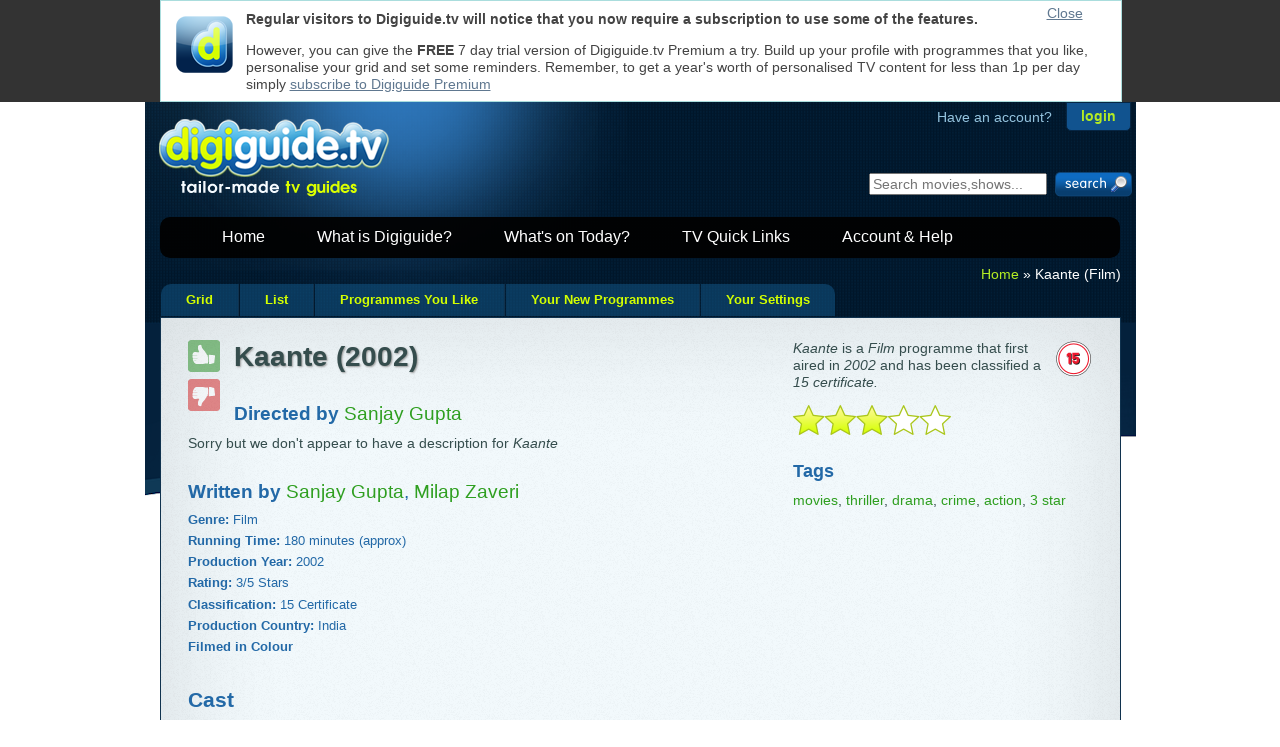

--- FILE ---
content_type: text/html; Charset=UTF-8
request_url: https://digiguide.tv/programme/Film/Kaante/327625/
body_size: 12609
content:
<!doctype html>
<!--[if lt IE 7 ]> <html lang="en" class="no-js ie6" xmlns:og="//ogp.me/ns#" xmlns:fb="//www.facebook.com/2008/fbml"> <![endif]-->
<!--[if IE 7 ]>    <html lang="en" class="no-js ie7" xmlns:og="//ogp.me/ns#" xmlns:fb="//www.facebook.com/2008/fbml"> <![endif]-->
<!--[if IE 8 ]>    <html lang="en" class="no-js ie8" xmlns:og="//ogp.me/ns#" xmlns:fb="//www.facebook.com/2008/fbml"> <![endif]-->
<!--[if IE 9 ]>    <html lang="en" class="no-js ie9" xmlns:og="//ogp.me/ns#" xmlns:fb="//www.facebook.com/2008/fbml"> <![endif]-->
<!--[if (gt IE 9)|!(IE)]><!--> <html lang="en" class="no-js" xmlns:og="//ogp.me/ns#" xmlns:fb="//www.facebook.com/2008/fbml"> <!--<![endif]-->
<head>

	<meta charset="UTF-8" />

	<title>Kaante (2002) : Film | Find out more on Kaante with digiguide.tv</title>
	<meta name="Description" content="Cast, crew and more for Kaante (2002) with digiguide.tv" />
	<meta name="Author" content="GipsyMedia Limited" />
	<meta name="keywords" content="Kaante,Film,cast,crew" />

<!--[if lt IE 7 ]>	<meta http-equiv="X-UA-Compatible" content="IE=7;,crome=1" /><![endif]-->
<!--[if IE 7 ]>	<meta http-equiv="X-UA-Compatible" content="IE=7,chrome=1" /><![endif]-->
<!--[if IE 8 ]>	<meta http-equiv="X-UA-Compatible" content="IE=8,chrome=1" /><![endif]-->
<!--[if IE 9 ]>	<meta http-equiv="X-UA-Compatible" content="IE=9,chrome=1" /><![endif]-->
<!--[if (gt IE 9)|!(IE)]><!--> <meta http-equiv="X-UA-Compatible" content="IE=9,chrome=1" /> <!--<![endif]-->


	<link rel="shortcut icon" type="image/png" href="//digiguide.tv/i/favicon.png">
	<link rel="shortcut icon" type="image/jpg" href="//digiguide.tv/i/favicon.jpg">
	<link rel="apple-touch-icon" href="//digiguide.tv/i/apple-touch-icon.png">
	<link rel="apple-touch-icon-precomposed" href="//digiguide.tv/i/apple-touch-icon.png">

<!--[if lt IE 9 ]>	
	<script type="text/javascript" src="//digiguide.tv/js/libs/modernizr.custom.56216.js?1"></script>
<![endif]-->


	<!-- <link rel="stylesheet" href="//digiguide.tv/css/reset-min.css?v=4"> -->
	<style type="text/css">html,body,div,span,object,iframe,h1,h2,h3,h4,h5,h6,p,blockquote,pre,abbr,address,cite,code,del,dfn,em,img,ins,kbd,q,samp,small,strong,sub,sup,var,b,i,dl,dt,dd,ol,ul,li,fieldset,form,label,legend,table,caption,tbody,tfoot,thead,tr,th,td,article,aside,canvas,details,figcaption,figure,footer,header,hgroup,menu,nav,section,summary,time,mark,audio,video{margin:0;padding:0;border:0;outline:0;font-size:100%;vertical-align:baseline;background:transparent}article,aside,details,figcaption,figure,footer,header,hgroup,menu,nav,section{display:block}nav ul{list-style:none}blockquote,q{quotes:none}blockquote:before,blockquote:after,q:before,q:after{content:'';content:none}a{margin:0;padding:0;font-size:100%;vertical-align:baseline;background:transparent}ins{background-color:#ff9;color:#000;text-decoration:none}mark{background-color:#ff9;color:#000;font-style:italic;font-weight:700}del{text-decoration:line-through}abbr[title],dfn[title]{border-bottom:1px dotted;cursor:help}table{border-collapse:collapse;border-spacing:0}hr{display:block;height:1px;border:0;border-top:1px solid #ccc;margin:1em 0;padding:0}input,select{vertical-align:middle}body{font:13px/1.231 sans-serif;*font-size:small}select,input,textarea,button{font:99% sans-serif}pre,code,kbd,samp{font-family:monospace,sans-serif}</style>

	<!-- <link rel="stylesheet" href="//digiguide.tv/css/base-min.css?v=4"> -->
	<style type="text/css">body,select,input,textarea{color:#444;font-family:Arial,Helvetica,Sans-Serif;font-size:14px}h1,h2,h3,h4,h5,h6{font-weight:700}html{overflow-y:scroll}a:hover,a:active{outline:none}a,a:active,a:visited{color:#607890}a:hover{color:#036}ul,ol{margin-left:1.8em}ol{list-style-type:decimal}nav ul,nav li{margin:0}small{font-size:85%}strong,th{font-weight:700}td,td img{vertical-align:top}sub{vertical-align:sub;font-size:smaller}sup{vertical-align:super;font-size:smaller}pre{padding:15px;white-space:pre;white-space:pre-wrap;white-space:pre-line;word-wrap:break-word}textarea{overflow:auto}.ie6 legend,.ie7 legend{margin-left:-7px}input[type="radio"]{vertical-align:text-bottom}input[type="checkbox"]{vertical-align:bottom}.ie7 input[type="checkbox"]{vertical-align:baseline}.ie6 input{vertical-align:text-bottom}label,input[type=button],input[type=submit],button{cursor:pointer}button,input,select,textarea{margin:0}input:invalid,textarea:invalid{border-radius:1px;-moz-box-shadow:0 0 5px red;-webkit-box-shadow:0 0 5px red;box-shadow:0 0 5px red}.no-boxshadow input:invalid,.no-boxshadow textarea:invalid{background-color:#f0dddd}::-moz-selection{background:#FF5E99;color:#fff;text-shadow:none}::selection{background:#FF5E99;color:#fff;text-shadow:none}a:link{-webkit-tap-highlight-color:#FF5E99}button{width:auto;overflow:visible}.ie7 img{-ms-interpolation-mode:bicubic}.ir{display:block;text-indent:-999em;overflow:hidden;background-repeat:no-repeat;text-align:left;direction:ltr}.hidden{display:none;visibility:hidden}.visuallyhidden{position:absolute!important;clip:rect(1px 1px 1px 1px);clip:rect(1px,1px,1px,1px)}.invisible{visibility:hidden}.clearfix:before,.clearfix:after{content:"\0020";display:block;height:0;visibility:hidden}.clearfix:after{clear:both}.clearfix{zoom:1}</style>

<!-- 	<link rel="stylesheet" href="ajax.aspnetcdn.com/ajax/jquery.ui/1.8.5/themes/redmond/jquery-ui.css"> -->


	<link rel="stylesheet" href="//digiguide.tv/css/style-min.css?v=37">


	<!--[if lt IE 7]>
	<style media="screen" type="text/css">
	/* IE6 overrides */
	#container{ height:100%; }
	header{ padding-bottom:5px; }
	#login-container{ margin-right:0; }
	#login .login-submit { float:none;margin-left:0;margin-top:-4px; }
	</style>
	<![endif]-->

<!--	<link rel="stylesheet" href="//digiguide.tv/css/print-min.css?v=3"> -->
<link rel="stylesheet" href='/css/guide/main-min.css?51' TYPE='text/css'>
<style type='text/css'>.highslide span{display:block}.highslide-wrapper,.highslide-outline{background:none}.highslide img{border:1px solid #D0D0D0}.highslide:hover img{border-color:#A0A0A0}.highslide-dimming{background:#000}.highslide-image{border:none;background:none}.highslide-caption{background-color:#DDD;padding:5px;border-width:1px;border-right-width:0;border-bottom-width:1px;border-left-width:0;border-color:#FFF;border-style:solid}.highslide-loading{color:#fff;border:1px solid #fff;background-color:#000;background-image:url(/js/libs/highslide/graphics/loader.black.gif)}</style>
<meta name="google-site-verification" content="3AZNgYg01tqT0oyoXoofwdJIn2MqRQZAq0O_bYnWp6E" />

<link rel="image_src" href="//i.digiguide.tv/p/0809/ttn-4573-AmitabhBachchan-12227686930.jpg" />

<html itemscope itemtype="http://schema.org/Movie">

<meta property="og:type" content="movie" />

<meta property="og:title" content="Kaante" />

<meta itemprop="name" content="Kaante" />

<meta property="og:image" content="//i.digiguide.tv/p/0809/original-4573-AmitabhBachchan-12227686930.png" />

<meta property="og:url" content="http://digiguide.tv/programme/Film/Kaante/327625/" />

<meta property="og:site_name" content="digiguide.tv" />

<meta property="og:locale" content="en_GB" />

<meta property="fb:app_id" content="133598770054245" />

<meta property="fb:admins" content="605489521,100000860487991,500994796,601945309" />


</head>

<body  >
	<div id="container">
		<div id="top-watermark"></div>
<header>
	<!-- login start-->
	<div id="login-container">
		<div id="login" class="png_bg">

			<p><span class="have-account">Have an account?</span><input id="login-button" type="button" onclick="window.location.href='/login.asp';" value="login" tabindex="6" /></p>

		</div>
	</div>
	<!-- login end-->

	<!-- start trial add the product page instead of nvg website-->
	<div id="logo" title="digiguide.tv - tailor made tv guides">
		<a href="//digiguide.tv"><img src="//digiguide.tv/i/logo.png" alt="digiguide.tv logo" class="png_bg" width="240" height="100" /></a><!--<a href="//digiguide.tv" title="Start your trial now!"><map name="Map" id="Map"><area shape="rect" coords="224,8,365,76" href="//digiguide.tv/products/" /></map></a>-->
	</div>
	<!-- start trial end-->

	<!-- search start-->
	<div id="search_boxout">
		<form class="search_box_fields" name="search" onsubmit="callSearchPageFromID('expression');return false;">
			<input type="text" name="expression" id="expression" placeholder="Search movies,shows..." tabindex="900" />
			<input class="submit" type="submit" value="" tabindex="901"/>
		</form>
	</div>
	<!-- search end-->


<div style="float:left;margin-top:-63px;width:468px;height:60px;left:-130px;position:relative;">
</div>


	<!-- nav start-->
	<nav id="header-nav-links">
		<ul id="menu">
			<li><a href="//digiguide.tv">Home</a></li>
			<li><a href="//digiguide.tv/products/">What is Digiguide?</a>
				<ul id="menu-products">
					<li><a href="//digiguide.tv/products/freemium.asp">Digiguide.tv</a></li>
					<li><a href="//digiguide.tv/products/premium.asp">Digiguide.tv Premium</a></li>
					<li><a href="//digiguide.tv/products/windows.asp">Digiguide for Windows</a></li>
				</ul>
			</li>
			<li><a href="//digiguide.tv/pick-of-the-day/">What's on Today?</a>
				<ul id="menu-guide">
					<li><a href="//digiguide.tv/listings-grid/">Multi-Channel Grid</a></li>
					<li><a href="//digiguide.tv/tv-listings/programmes-i-like/" rel="nofollow">Programmes You Like</a></li>
					<li><a href="//digiguide.tv/tv-settings.asp" rel="nofollow">Your Channel Settings</a></li>
				</ul>
			</li>
			<li><a href="//digiguide.tv/tv-listings/new-shows/">TV Quick Links</a>
				<ul id="menu-quickpicks">
					<li><a href="//digiguide.tv/tv-listings/new-shows/">New Shows</a></li>
					<li><a href="//digiguide.tv/tv-listings/live-sports/">Live Sports</a></li>
					<li><a href="//digiguide.tv/tv-listings/movies/">Movies</a></li>
					<li><a href="//digiguide.tv/tv-listings/sci-fi/">Sci-Fi</a></li>
					<li><a href="//digiguide.tv/tv-listings/comedy/">Comedy</a></li>
					<li><a href="//digiguide.tv/tv-listings/Drama/">Drama</a></li>
					<li><a href="//digiguide.tv/tv-listings/documentaries/">Documentaries</a></li>
				</ul>
			</li>
			<li><a href="//support.digiguide.tv">Account &amp; Help</a>
				<ul id="menu-help">
					<li><a href="//accounts.digiguide.tv/" rel="nofollow">Your Account</a></li>
					<li><a href="//accounts.digiguide.tv/" rel="nofollow">Shop</a></li>
					<li><a href="//support.digiguide.tv/">Get Help</a></li>
				</ul>
			</li>
		</ul>
	</nav>
	<!-- nav end-->
</header>


		<div id="main">
<nav id="cookie-crumb"><p><a href='//digiguide.tv'>Home</a> &raquo; Kaante (Film)</p></nav><div id='one-off-banner' style='position:fixed;top:0;z-index:99999;'><div style='width:940px;height:80px;padding:10px;margin:0 auto;border:1px solid #add;background-color:#fff;'><div style='float:left;width:75px;'><img src='/i/apple-touch-icon.png' style='width:57px;height:57px;padding:5px;' alt='Digiguide icon' /></div><div style='position:absolute;right:0;top:5px;width:75px;'><a href='#' onclick="$('#one-off-banner').slideUp('slow');">Close</a></div><p><b>Regular visitors to Digiguide.tv will notice that you now require a subscription to use some of the features.</b></p><p>However, you can give the <b>FREE</b> 7 day trial version of Digiguide.tv Premium a try. Build up your profile with programmes that you like, personalise your grid and set some reminders. Remember, to get a year's worth of personalised TV content for less than 1p per day simply <a href='//payments.digiguide.tv/purchase.asp?pid=7'>subscribe to Digiguide Premium</a></p></div></div><ul id='tablist'><li><a title="Scrollable grid of programmes" href='/listings-grid/BBC+One+London/9+December+2025/' class="first">Grid</a></li><li><a title="Newspaper style one day at a time" href='/list/BBC+One+London/9+December+2025/' class="">List</a></li><li><a title="List of all the currently showing programmes you like" href='/tv-listings/programmes-i-like/9+December+2025/' class="">Programmes You Like</a></li><li><a title="List of all the upcoming new episodes of the programmes you like" href='/tv-listings/new-shows/' class="">Your New Programmes</a></li><li><a title="Personalise your TV guide" href='/tv-settings.asp' class="last">Your Settings</a></li></ul>
<div class="rounded-with-tabs main-content content "><table style='width:100%'><tr><td><div class='infopanel' style='width:300px'><p><img class='programme_nav_certificate' alt='15 certificate' src='/i/certificates/cert_15.png' /><em>Kaante</em> is a <em>Film</em> programme that first aired in <em>2002</em> and has been classified a <em>15 certificate.</em><br /></p><p><img alt="Kaante is a 3 star programme" src='/i/guide/3star-lrg.png' height='30' /></p>
<!--<div style="text-align:center;margin:10px auto;"><a href="//www.addthis.com/bookmark.php" onclick="addthis_url=location.href; addthis_title = document.title; return addthis_click(this);"><img src="http://s9.addthis.com/button1-bm.gif" width="125" height="16" alt="AddThis Social Bookmark Button" /></a> <script type="text/javascript">var addthis_pub = 'RussFreeman';</script><script type="text/javascript" src="http://s9.addthis.com/js/widget.php?v=10"></script></div>-->
<h4>Tags</h4><div id='tagbox'><a class='tags_03' href='/tv-tags/movies'>movies</a>, <a class='tags_03' href='/tv-tags/thriller'>thriller</a>, <a class='tags_03' href='/tv-tags/drama'>drama</a>, <a class='tags_03' href='/tv-tags/crime'>crime</a>, <a class='tags_03' href='/tv-tags/action'>action</a>, <a class='tags_03' href='/tv-tags/3star'>3 star</a></div>
<div id="closebutton" class="highslide-overlay closebutton" onclick="return hs.close(this)" title="Close"></div>
</div>
<div class='programme programme-status' style='background:transparent'><p><a id='l327625Up' href="JavaScript:doLike(327625,2,'Kaante',true, true, ,'',onGotPrefsSuccess,onGotPrefsFailure);"><span id='st327625Up' title='Vote this programme up if you like it'><img src='/i/guide/thumb-up.png' width=32 height=32 id='like-image' class='unvoted'></span></a></p><p><a id='l327625Down' href="JavaScript:doDislike(327625,2,327625,'Kaante',true, true, '',false,onGotPrefsSuccess,onGotPrefsFailure);"><span id='st327625Down' title='Vote this programme down if you do not like it'><img src='/i/guide/thumb-dn.png' width=32 height=32 id='dislike-image' class='unvoted'></span></a></p></div><h1>Kaante (2002)</h1><h3 class='directors'>Directed by <span class='programme-person-sentence'><a href='/celebrity/Sanjay+Gupta/31834/'><div itemprop="director" itemscope itemtype="http://schema.org/Person" style="display:inline;"><span itemprop="name">Sanjay Gupta</span></div></a></span></h3>
<script type="text/javascript">
var api;
function doPageStart()
{
	api = new dgapi( "api.digiguide.tv", "dRha36gbMtyF40Ql2zCSwV", getCookie( "DGAccountUser", "strEmail" ), getCookie( "DGAccountUser", "strPasswordHash" ) );
	var args = { "id": 327625, "name": "Kaante", "categoryID": 2, "largeIcons": true, "idPrefix": "", "removeSource": false };
	api.programmePrefs( onGotPrefsSuccess, onGotPrefsFailure, 327625, args );
	api.programme( 327625, onGotProgramme );
}

function onGotProgramme( data )
{
//	console.log( data );
	if( data && data.success )
	{
		var tag = "";
		var search = "\"" + data.programme.title + "\" OR ";

		var totalTags = data.programme.hashTags.length;
		for( var n = 0; n < totalTags; n++ )
		{
			if( n == 0 )
				tag = "#" + data.programme.hashTags[ 0 ].tag;

			search += "#" + data.programme.hashTags[ n ].tag
		}

/*
		$('#tweetalong').jTweetsAnywhere({
				searchParams: [ "q=" + encodeURIComponent( search ) ],
				showTweetBox: {
					counter: true,
					width: 250,
					height: 65,
					label: "<span style=\"color: #D1C7BA;font-size:0.75em;font-weight:bold;\">Tweetalong...</span>",
					defaultContent: tag + " @digiguide",
					onTweet: function(textTweet, htmlTweet) {
//							alert('You tweeted: ' + textTweet);
					}
				},
				showTweetFeed: {
						showTimestamp: {
							refreshInterval: 15
						},
						autorefresh: {
							mode: 'trigger-insert',
							interval: 30
						},
						showInReplyTo: true,
						includeRetweets: false,
						showGeoLocation: true,
						showSource: true,
						expandHovercards: true
					},
				count: 5
		});
*/
	}
}
</script>

<div id='description'><p class='no-description'>Sorry but we don't appear to have a description for <em>Kaante</em></p></div>
<!--
		<div id='social-likes' style="margin:2em 0 0 0;width:350px;height:30px;">
			<div class="g-plusone" data-size="medium" data-count="true" data-href="https://digiguide.tv/programme/Film/Kaante/327625/" style="display:inline;"></div>
			<fb:like href="https://digiguide.tv/programme/Film/Kaante/327625/" width="350" height="30" show_faces="false" action="like" colorscheme="light" class="facebook-like" style="display:inline;position:relative;top:-25px;left:100px;"></fb:like>
		</div>

		<div id="fb-root"></div>
		<script>
		window.fbAsyncInit = function() {
			FB.init( { appId:'133598770054245', status: true, cookie: true, xfbml: true } );
		};
		( function() {
			var e = document.createElement('script'); e.async = true;
			e.src = document.location.protocol + '//connect.facebook.net/en_US/all.js';
			document.getElementById('fb-root').appendChild(e);
		}() );
		</script>

		<script type="text/javascript" src="https://apis.google.com/js/plusone.js">
		{"lang": "en-GB"}
		</script>
-->
	<h3 class='writers'>Written by <span class='programme-person-sentence'><a href='/celebrity/Sanjay+Gupta/31834/'><div itemprop="author" itemscope itemtype="http://schema.org/Person" style="display:inline;"><span itemprop="name">Sanjay Gupta</span></div></a>, <a href='/celebrity/Milap+Zaveri/163019/'><div itemprop="author" itemscope itemtype="http://schema.org/Person" style="display:inline;"><span itemprop="name">Milap Zaveri</span></div></a></span></h3><h3 class='proginfo'>Genre: <span class='programme-information-sentence'>Film</span></h3><h3 class='proginfo'>Running Time: <span class='programme-information-sentence'>180 minutes (approx)</span></h3><h3 class='proginfo'>Production Year: <span class='programme-information-sentence'>2002</span></h3><h3 class='proginfo'>Rating: <span class='programme-information-sentence'><div itemprop="aggregateRating" itemscope itemtype="http://schema.org/AggregateRating" style='display:inline;'><span itemprop="ratingValue">3</span>/<span itemprop="bestRating">5</span> Stars</div></span></h3><h3 class='proginfo'>Classification: <span class='programme-information-sentence'>15 Certificate</span></h3><h3 class='proginfo'>Production Country: <span class='programme-information-sentence'>India</span></h3><h3 class='proginfo'>Filmed in Colour</h3><h2>Cast</h2><table class='cast-table'><tr onmouseover='this.style.background="#01182e"' onmouseout='this.style.background=""'><td class='cast-image'><a href="/celebrity/Amitabh+Bachchan/4573/" class="highslide" onmouseover="return this.onclick()" onclick="return hs.expand(this, { src: '//i.digiguide.tv/p/0809/4573-AmitabhBachchan-12227686930.jpg', captionText: 'Image for \'Amitabh Bachchan\'' })"><img src="//i.digiguide.tv/p/0809/ttn-4573-AmitabhBachchan-12227686930.jpg" width=20 height=20 alt='Image for Amitabh Bachchan' /></a></td><td class='cast'><a href='/celebrity/Amitabh+Bachchan/4573/'>Amitabh Bachchan</a></td><td class='cast-ellipsis'>...</td><td class='role'>Yashvardhan Rampal</td></tr><tr onmouseover='this.style.background="#01182e"' onmouseout='this.style.background=""'><td class='cast-image'></td><td class='cast'><a href='/celebrity/Sanjay+Dutt/14281/'>Sanjay Dutt</a></td><td class='cast-ellipsis'>...</td><td class='role'>Jay Rehan</td></tr><tr onmouseover='this.style.background="#01182e"' onmouseout='this.style.background=""'><td class='cast-image'><a href="/celebrity/Sunil+Shetty/10332/" class="highslide" onmouseover="return this.onclick()" onclick="return hs.expand(this, { src: '//i.digiguide.tv/p/0810/10332-SunilShetty-12228541520.jpg', captionText: 'Image for \'Sunil Shetty\'' })"><img src="//i.digiguide.tv/p/0810/ttn-10332-SunilShetty-12228541520.jpg" width=20 height=20 alt='Image for Sunil Shetty' /></a></td><td class='cast'><a href='/celebrity/Sunil+Shetty/10332/'>Sunil Shetty</a></td><td class='cast-ellipsis'>...</td><td class='role'>Marc Issak</td></tr><tr onmouseover='this.style.background="#01182e"' onmouseout='this.style.background=""'><td class='cast-image'></td><td class='cast'><a href='/celebrity/Mahesh+Manjrekar/80546/'>Mahesh Manjrekar</a></td><td class='cast-ellipsis'>...</td><td class='role'>Raj Yadav</td></tr><tr onmouseover='this.style.background="#01182e"' onmouseout='this.style.background=""'><td class='cast-image'></td><td class='cast'><a href='/celebrity/Lucky+Ali/115705/'>Lucky Ali</a></td><td class='cast-ellipsis'>...</td><td class='role'>Maqbool Haider</td></tr><tr onmouseover='this.style.background="#01182e"' onmouseout='this.style.background=""'><td class='cast-image'></td><td class='cast'><a href='/celebrity/Kumar+Gaurav/8160/'>Kumar Gaurav</a></td><td class='cast-ellipsis'>...</td><td class='role'>Anand Mathur</td></tr><tr onmouseover='this.style.background="#01182e"' onmouseout='this.style.background=""'><td class='cast-image'></td><td class='cast'><a href='/celebrity/Malaika+Arora/94556/'>Malaika Arora</a></td><td class='cast-ellipsis'>...</td><td class='role'>Lisa</td></tr><tr onmouseover='this.style.background="#01182e"' onmouseout='this.style.background=""'><td class='cast-image'></td><td class='cast'><a href='/celebrity/Jeff+Davis/43645/'>Jeff Davis</a></td><td class='cast-ellipsis'>...</td><td class='role'>Det. MacQuarrie</td></tr><tr onmouseover='this.style.background="#01182e"' onmouseout='this.style.background=""'><td class='cast-image'></td><td class='cast'><a href='/celebrity/Ranjit+Chowdhry/54818/'>Ranjit Chowdhry</a></td><td class='cast-ellipsis'>...</td><td class='role'>McQuarrie's partner</td></tr><tr onmouseover='this.style.background="#01182e"' onmouseout='this.style.background=""'><td class='cast-image'></td><td class='cast'><a href='/celebrity/Morgana+Di+Castlebesozza/177020/'>Morgana Di Castlebesozza</a></td><td class='cast-ellipsis'>...</td><td class='role'>Receptionist</td></tr><tr onmouseover='this.style.background="#01182e"' onmouseout='this.style.background=""'><td class='cast-image'></td><td class='cast'><a href='/celebrity/Sanjay+Sippy/177021/'>Sanjay Sippy</a></td><td class='cast-ellipsis'>...</td><td class='role'>Mr. Adler</td></tr><tr onmouseover='this.style.background="#01182e"' onmouseout='this.style.background=""'><td class='cast-image'></td><td class='cast'><a href='/celebrity/Gilbert+Aguilera/177022/'>Gilbert Aguilera</a></td><td class='cast-ellipsis'>...</td><td class='role'>Drug dealer</td></tr><tr onmouseover='this.style.background="#01182e"' onmouseout='this.style.background=""'><td class='cast-image'></td><td class='cast'><a href='/celebrity/Ike+Bram/177023/'>Ike Bram</a></td><td class='cast-ellipsis'>...</td><td class='role'>Sonny</td></tr><tr onmouseover='this.style.background="#01182e"' onmouseout='this.style.background=""'><td class='cast-image'></td><td class='cast'><a href='/celebrity/Namrata+Singh+Gujral/130441/'>Namrata Singh Gujral</a></td><td class='cast-ellipsis'>...</td><td class='role'>Renu Mathur</td></tr><tr onmouseover='this.style.background="#01182e"' onmouseout='this.style.background=""'><td class='cast-image'></td><td class='cast'><a href='/celebrity/Aslam+Khan/116185/'>Aslam Khan</a></td><td class='cast-ellipsis'>...</td><td class='role'>Pathan</td></tr></table>
<!--
		<fb:comments href="https://digiguide.tv/programme/Film/Kaante/327625/" num_posts="10" width="550" style="margin-top:3em"></fb:comments>
-->

<div id='bottom_banner' style='text-align:center;clear:both'>
</div>
</td></tr></table></div> <!-- bottom-content -->
		<div class="clear"></div>

		<div style="font-size:0.75em;color:#aaa;margin:0 0 1em 0;float:right;">Database last updated: Today at 02:53</div><div class="clear"></div>

		</div> <!-- end of #main -->

		
<footer>
	<div id="footer-content-container">
		<div id="footer-content">
			<nav id="footer-content-column-aboutus">
				<h4>About digiguide.tv</h4>
				<ul>
					<li><a href="//digiguide.tv/blog/" title="Have a read of our entertainment blog for everything that's cool or quirky in the TV or movie world">Blog</a></li>
					<li><a href="//digiguide.tv/about/" title="Read more about the Digiguide team and products">About us</a></li>
				</ul>
			</nav>
			<nav id="footer-content-column-services">
				<h4>Products &amp; Services</h4>
				<ul>
					<li><a href="//listings.digiguide.tv/services/" title="Want TV content for your web site or publication, we have lots to offer">For Publishers</a></li>
					<li><a href="//listings.digiguide.tv/broadcaster/" title="Get your channel listed in the Digiguide product family for free">For Broadcasters</a></li>
					<li><a href="//digiguide.tv/products/" title="Lots of products to use and try out">For Individuals</a></li>
					<li><a href="//digiguide.tv/api/documentation/" title="Take a look at our free-to-use Digiguide.tv API">For Developers</a></li>
				</ul>
			</nav>
			<nav id="footer-content-column-info">
				<h4>More Information</h4>
				<ul>
					<li><a href="//support.digiguide.tv" title="Get help for free with our online knowledgebase">Help FAQ</a></li>
					<li><a href="//digiguide.tv/products/press.asp" title="Download logos and get the latest information">Press</a></li>
					<li><a href="//digiguide.tv/general/privacy.asp" title="Privacy and GDPR">Privacy and GDPR</a></li>
				</ul>
			</nav>

			<nav id="footer-content-column-social">
			</nav>
		</div> <!-- footer-content -->
		<p id="power"><a href="//digiguide.tv/products/publisher.asp" title="Want TV content for your web site or publication, we have lots to offer"><img src="//digiguide.tv/i/poweredby.png" class="png_bg" alt="Powered by digiguide.tv" width="200" height="39" /></a></p>
	</div>
	<div class="clear"></div>
</footer>
	</div> <!-- end of #container -->

	
	<!-- Javascript at the bottom for fast page loading -->
	<script type="text/javascript">!window.jQuery && document.write(unescape('%3Cscript type="text/javascript" src="//digiguide.tv/js/libs/jquery-1.7.min.js"%3E%3C/script%3E'))</script>
	<script type="text/javascript">window.jQuery && document.write(unescape('%3Cscript type="text/javascript" src="//digiguide.tv/js/libs/jquery-ui-1.8.15.custom.min.js?1"%3E%3C/script%3E'))</script>

 	<script type="text/javascript" src="//digiguide.tv/js/libs/jqueryCookieGuard-1.1.min.js?2"></script>
	<script type="text/javascript">
  $(document).ready(function(){
		$.cookieguard({
			impliedConsent: true, 	//implies consent [law update]
			alertOfUnknown: true, 	//don't alert when unknown cookies show up
			okayText: '', 					//blank out the okayText as we are using an image
			initMessage: '<strong style="float:left;width:120px;margin-right:1em;">Cookies used on Digiguide websites</strong>We use cookies to ensure that we give you the best experience on our websites.<br/>If you continue without changing your settings, we\'ll assume that you are happy<br/>to receive all cookies on a Digiguide website.<br/>However, if you would like to, you can <a href="#" class="showCookies">change your cookie settings</a> at any time.<br/>Read our <a href="//digiguide.tv/general/privacy.asp">Privacy Policy</a> for more', //this is the message that will appear in the drop down, this is where you could link to your privacy policy page.'
			allowOptions: true, 			//allow the users to turn options on/off
			cookieDeleteDelay:500
		});

		// Essential DG cookies
    $.cookieguard.cookies.add('Digiguide Temporary Information', 'ASPSESSIONID*', 'These cookies are used to maintain important logical information for the smooth operation of the site; like your login details between each page refresh', true);
    $.cookieguard.cookies.add('Digiguide Cookie Test', 'cookietest', 'This cookie checks to see if you have cookies enabled so that we can present a warning message', true);

		// Non-essential DG cookies
    $.cookieguard.cookies.add('Digiguide Login', 'DGAccountUser,DGForums,DGForum,DigiGuideHelpdesk,Helpdesk,Library,BugIt,Listings', 'These cookies remember your login information so you do not have to login on every visit to our sites', true);
    $.cookieguard.cookies.add('Digiguide Personalisation', 'skip-home-page,seen-welcome-banner,show-picks,display-compact-grid,skip%2Dhome%2Dpage,seen%2Dwelcome%2Dbanner,show%2Dpicks,ForumDate,DGHelpdesk,DigiGuide', 'These cookies personalise our sites', true);
    $.cookieguard.cookies.add('Digiguide Redirection', 'shown-uktv-banner,shown%2Duktv%2Dbanner', 'This cookie flags that you have seen the banner which is displayed when arriving from our old sister site http://uk-tv-guide.com', true);

		// Non-essential 3rd Party cookies
    $.cookieguard.cookies.add('Facebook', 'datr,lu,c_user,xs', 'Facebook uses cookies to track the sites you visit', false);
    $.cookieguard.cookies.add('Twitter', 'guest_id,k,pid,twitter_sess', 'Twitter uses cookies to maintain widgets', false);
    $.cookieguard.cookies.add('Google Analytics', '__utma,__utmb,__utmc,__utmz,__utmv', 'These cookies are used to collect information about how visitors use our site. We use the information to compile reports and to help us improve the site. The cookies collect information in an anonymous form, including the number of visitors to the site, where visitors have come to the site from and the pages they visited.', false);

  	$.cookieguard.run();
  });
	</script>

	<!-- Local files and libraries -->

	<script type="text/javascript" src="//digiguide.tv/js/dg_ui-min.js"></script>

	<script type="text/javascript">
/*
	window.fbAsyncInit = function() {
		FB.init( { appId:'133598770054245', status: true, cookie: true, xfbml: true } );
	};
	( function() {
		if( document.getElementById('fb-root') )
		{
			var e = document.createElement('script'); e.async = true;
			e.src = document.location.protocol + '//connect.facebook.net/en_US/all.js';
			document.getElementById('fb-root').appendChild(e);
		}
	}() );


	// http://www.google.com/webmasters/+1/button/
	window.___gcfg = {lang: 'en-GB'};
	(function() {
		var po = document.createElement('script'); po.type = 'text/javascript'; po.async = true;
		po.src = 'https://apis.google.com/js/plusone.js';
		var s = document.getElementsByTagName('script')[0]; s.parentNode.insertBefore(po, s);
	})();
*/
	</script>

<!--[if lt IE 7 ]>
	<script src="//digiguide.tv/js/libs/dd_belatedpng.js"></script>
	<script type="text/javascript">DD_belatedPNG.fix('img, .png_bg'); //fix any <img> or .png_bg background-images </script>
<![endif]-->
<script type="text/javascript" src='//digiguide.tv/js/libs/base64-min.js?1'></script>
<script type="text/javascript" src='//digiguide.tv/api/js/1/api-min.js?47'></script>
<script type="text/javascript" src='//digiguide.tv/js/libs/cookie.js'></script>
<script type="text/javascript" src='/js/dgajax-min.js?1'></script>
<script type="text/javascript" src='/js/gm_utils-min.js?3'></script>
<script type="text/javascript" src='/js/cookietest-min.js?4'></script>
<script type="text/javascript" src='/js/guide/progprefs-min.js?8'></script>
<script type="text/javascript" src='/js/DGAjax-PageView-min.js'></script>
<script type="text/javascript" src='/js/libs/highslide/highslide-full.packed.js'></script>
<script type="text/javascript" src='/js/libs/image-viewer.js?7'></script>
<script type="text/javascript">
function callSearchPage() { callSearchPageFromID( '404expression' ); };
function callSearchPageFromID( id ) 
{ 
	var expression = new String( $("#" + id + "").val() ); 
	if( expression.length ) 
	{ 
		if( window.location.href.indexOf('/search/') != -1 ) 
			doSearch( expression ); 
		else 
			window.location.href = "//digiguide.tv/search/#!/" + expression.to_rfc3986(); 
	} 
};
$(document).ready( doPageStart );
if( $('#one-off-banner').length ) $('#one-off-banner').slideDown('slow');
</script>

	<script type="text/javascript">
	  !function(e,t,r,n){if(!e[n]){for(var a=e[n]=[],i=["survey","reset","config","init","set","get","event","identify","track","page","screen","group","alias"],s=0;s<i.length;s++){var c=i[s];a[c]=a[c]||function(e){return function(){var t=Array.prototype.slice.call(arguments);a.push([e,t])}}(c)}a.SNIPPET_VERSION="1.0.1";var o=t.createElement("script");o.type="text/javascript",o.async=!0,o.src="https://d2yyd1h5u9mauk.cloudfront.net/integrations/web/v1/library/"+r+"/"+n+".js";var p=t.getElementsByTagName("script")[0];p.parentNode.insertBefore(o,p)}}(window,document,"xXYcjePJE0ms4kod","delighted");

	  delighted.survey({
		email: undefined,
		name: undefined,
		properties: {
		  company: "Digiguide.tv"
		}
	  });
	</script>


<div id="site-copyright"><p class="copyright"><a href="//digiguide.tv/general/copyright.asp" title="Read our copyright notices" class="copyright">Copyright &copy; digiguide.tv</a><span class=""> | <a href="//digiguide.tv/general/terms.asp" title="Read the terms of use for all our products and sites" class="terms">Terms of Use</a> | <a href="//digiguide.tv/general/privacy.asp" title="Find out about our privacy policies and GDPR" class="privacy">Privacy Policy, Cookies and GDPR</a></span></p></div>
</body>
</html>


--- FILE ---
content_type: application/javascript
request_url: https://digiguide.tv/js/gm_utils-min.js?3
body_size: 1001
content:
function gm_log(e){var t=document.getElementById("gm_log");if(t==null){return}t.style.display="block";t.innerHTML+=e+"<br>"}function gm_secsDiff(e,t){if(e.getTime()<t.getTime())return(t.getTime()-e.getTime())/1e3;else return(e.getTime()-t.getTime())/1e3}function gm_getDateForURL(e){return encodeURIComponent(e.getUTCDate()+" "+Date.monthNames[e.getUTCMonth()]+" "+e.getUTCFullYear())}function gm_getTimeForURL(e){return encodeURIComponent(e.getUTCHours()+":"+e.getUTCMinutes())}function gm_isEmailValid(e){var t=/^(([^<>()[\]\\.,;:\s@\"]+(\.[^<>()[\]\\.,;:\s@\"]+)*)|(\".+\"))@((\[[0-9]{1,3}\.[0-9]{1,3}\.[0-9]{1,3}\.[0-9]{1,3}\])|(([a-zA-Z\-0-9]+\.)+[a-zA-Z]{2,}))$/;if(e.length&&e.match(t)){return true}return false}function gm_px(e){return String(e)+"px"}function gm_decToHex(e){var t="0123456789ABCDEF";var n=e%16;var r=(e-n)/16;hex=t.charAt(r)+t.charAt(n);return hex}function gm_getWindowCenterX(){return document.body.clientWidth/2}function gm_getWindowCenterY(){getInnerHeight=function(){var e=0;if(self.innerHeight){e=self.innerHeight}else if(document.documentElement&&document.documentElement.clientHeight){e=document.documentElement.clientHeight}else if(document.body){e=document.body.clientHeight}return e};getScrollOffset=function(){var e=0;if(self.pageYOffset){e=self.pageYOffset}else if(document.documentElement&&document.documentElement.scrollTop){e=document.documentElement.scrollTop}else if(document.body){e=document.body.scrollTop}return e};return this.getScrollOffset()+this.getInnerHeight()/2}function gm_getElementHeight(e){if(document.getElementById){var t=document.getElementById(e)}else if(document.all){var t=document.all[e]}xPos=t.offsetHeight;return xPos}function gm_getElementWidth(e){if(document.getElementById){var t=document.getElementById(e)}else if(document.all){var t=document.all[e]}xPos=t.offsetWidth;return xPos}function gm_getCookie(e){this.getCookieVal=function(e){var t=document.cookie.indexOf(";",e);if(t==-1)t=document.cookie.length;return unescape(document.cookie.substring(e,t))};var t=e+"=";var n=t.length;var r=document.cookie.length;var i=0;while(i<r){var s=i+n;if(document.cookie.substring(i,s)==t)return this.getCookieVal(s);i=document.cookie.indexOf(" ",i)+1;if(i==0)break}return null}function gm_setCookie(e,t){var n=gm_setCookie.arguments;var r=gm_setCookie.arguments.length;var i=r>2?n[2]:null;var s=r>3?n[3]:null;var o=r>4?n[4]:null;var u=r>5?n[5]:false;document.cookie=e+"="+escape(t)+(i?"; expires="+i.toGMTString():"")+(s?"; path="+s:"")+(o?"; domain="+o:"")+(u?"; secure":"")}function gm_deleteCookie(e){var t=new Date;t.setTime(t.getTime()-1);var n=gm_getCookie(e);document.cookie=e+"="+n+"; expires="+t.toGMTString()}function gm_openWin(e,t){var n="resizable,scrollbars";if(t==null||!t.length)t="top=50,left=50,width=550,height=550";if(t.charAt(0)!=",")n+=",";n+=t;popupWin=window.open(e,"popup_win",n)}function gm_openPersonImageWin(e,t){var n=new Date;n.setUTCMilliseconds(0);var r="http://i3.digiguide.com/person_add_image.asp?pid="+e+"&pname="+t+"&utc="+n.getTime();gm_openWin(r,"resizable=1,location=1,scrollbars=1;top=10,left=10,width=1000,height=750");return false}function gm_openImageWin(e,t,n,r,i){var s=new Date;s.setUTCMilliseconds(0);var o="http://i3.digiguide.com/programme_add_image.asp?pid="+e+"&pname="+t+"&ep="+n+"&ctid="+r+"&cat="+escape(i)+"&sdutc=0&utc="+s.getTime()+"&cid=0";gm_openWin(o,"resizable=1,location=1,scrollbars=1;top=10,left=10,width=1000,height=750");return false}String.prototype.trim=function(){var e=this.replace(/^( |\s|\t|\n)*/g,"");e=e.replace(/( |\s|\t|\n)*$/g,"");return e}

--- FILE ---
content_type: application/javascript
request_url: https://digiguide.tv/js/libs/jquery-ui-1.8.15.custom.min.js?1
body_size: 50007
content:
(function(e,t){function n(t,n){var i=t.nodeName.toLowerCase();if("area"===i){n=t.parentNode;i=n.name;if(!t.href||!i||n.nodeName.toLowerCase()!=="map")return false;t=e("img[usemap=#"+i+"]")[0];return!!t&&r(t)}return(/input|select|textarea|button|object/.test(i)?!t.disabled:"a"==i?t.href||n:n)&&r(t)}function r(t){return!e(t).parents().andSelf().filter(function(){return e.curCSS(this,"visibility")==="hidden"||e.expr.filters.hidden(this)}).length}e.ui=e.ui||{};if(!e.ui.version){e.extend(e.ui,{version:"1.8.15",keyCode:{ALT:18,BACKSPACE:8,CAPS_LOCK:20,COMMA:188,COMMAND:91,COMMAND_LEFT:91,COMMAND_RIGHT:93,CONTROL:17,DELETE:46,DOWN:40,END:35,ENTER:13,ESCAPE:27,HOME:36,INSERT:45,LEFT:37,MENU:93,NUMPAD_ADD:107,NUMPAD_DECIMAL:110,NUMPAD_DIVIDE:111,NUMPAD_ENTER:108,NUMPAD_MULTIPLY:106,NUMPAD_SUBTRACT:109,PAGE_DOWN:34,PAGE_UP:33,PERIOD:190,RIGHT:39,SHIFT:16,SPACE:32,TAB:9,UP:38,WINDOWS:91}});e.fn.extend({propAttr:e.fn.prop||e.fn.attr,_focus:e.fn.focus,focus:function(t,n){return typeof t==="number"?this.each(function(){var r=this;setTimeout(function(){e(r).focus();n&&n.call(r)},t)}):this._focus.apply(this,arguments)},scrollParent:function(){var t;t=e.browser.msie&&/(static|relative)/.test(this.css("position"))||/absolute/.test(this.css("position"))?this.parents().filter(function(){return/(relative|absolute|fixed)/.test(e.curCSS(this,"position",1))&&/(auto|scroll)/.test(e.curCSS(this,"overflow",1)+e.curCSS(this,"overflow-y",1)+e.curCSS(this,"overflow-x",1))}).eq(0):this.parents().filter(function(){return/(auto|scroll)/.test(e.curCSS(this,"overflow",1)+e.curCSS(this,"overflow-y",1)+e.curCSS(this,"overflow-x",1))}).eq(0);return/fixed/.test(this.css("position"))||!t.length?e(document):t},zIndex:function(n){if(n!==t)return this.css("zIndex",n);if(this.length){n=e(this[0]);for(var r;n.length&&n[0]!==document;){r=n.css("position");if(r==="absolute"||r==="relative"||r==="fixed"){r=parseInt(n.css("zIndex"),10);if(!isNaN(r)&&r!==0)return r}n=n.parent()}}return 0},disableSelection:function(){return this.bind((e.support.selectstart?"selectstart":"mousedown")+".ui-disableSelection",function(e){e.preventDefault()})},enableSelection:function(){return this.unbind(".ui-disableSelection")}});e.each(["Width","Height"],function(n,r){function i(t,n,r,i){e.each(s,function(){n-=parseFloat(e.curCSS(t,"padding"+this,true))||0;if(r)n-=parseFloat(e.curCSS(t,"border"+this+"Width",true))||0;if(i)n-=parseFloat(e.curCSS(t,"margin"+this,true))||0});return n}var s=r==="Width"?["Left","Right"]:["Top","Bottom"],o=r.toLowerCase(),u={innerWidth:e.fn.innerWidth,innerHeight:e.fn.innerHeight,outerWidth:e.fn.outerWidth,outerHeight:e.fn.outerHeight};e.fn["inner"+r]=function(n){if(n===t)return u["inner"+r].call(this);return this.each(function(){e(this).css(o,i(this,n)+"px")})};e.fn["outer"+r]=function(t,n){if(typeof t!=="number")return u["outer"+r].call(this,t);return this.each(function(){e(this).css(o,i(this,t,true,n)+"px")})}});e.extend(e.expr[":"],{data:function(t,n,r){return!!e.data(t,r[3])},focusable:function(t){return n(t,!isNaN(e.attr(t,"tabindex")))},tabbable:function(t){var r=e.attr(t,"tabindex"),i=isNaN(r);return(i||r>=0)&&n(t,!i)}});e(function(){var t=document.body,n=t.appendChild(n=document.createElement("div"));e.extend(n.style,{minHeight:"100px",height:"auto",padding:0,borderWidth:0});e.support.minHeight=n.offsetHeight===100;e.support.selectstart="onselectstart"in n;t.removeChild(n).style.display="none"});e.extend(e.ui,{plugin:{add:function(t,n,r){t=e.ui[t].prototype;for(var i in r){t.plugins[i]=t.plugins[i]||[];t.plugins[i].push([n,r[i]])}},call:function(e,t,n){if((t=e.plugins[t])&&e.element[0].parentNode)for(var r=0;r<t.length;r++)e.options[t[r][0]]&&t[r][1].apply(e.element,n)}},contains:function(e,t){return document.compareDocumentPosition?e.compareDocumentPosition(t)&16:e!==t&&e.contains(t)},hasScroll:function(t,n){if(e(t).css("overflow")==="hidden")return false;n=n&&n==="left"?"scrollLeft":"scrollTop";var r=false;if(t[n]>0)return true;t[n]=1;r=t[n]>0;t[n]=0;return r},isOverAxis:function(e,t,n){return e>t&&e<t+n},isOver:function(t,n,r,i,s,o){return e.ui.isOverAxis(t,r,s)&&e.ui.isOverAxis(n,i,o)}})}})(jQuery);(function(e,t){if(e.cleanData){var n=e.cleanData;e.cleanData=function(t){for(var r=0,i;(i=t[r])!=null;r++)e(i).triggerHandler("remove");n(t)}}else{var r=e.fn.remove;e.fn.remove=function(t,n){return this.each(function(){if(!n)if(!t||e.filter(t,[this]).length)e("*",this).add([this]).each(function(){e(this).triggerHandler("remove")});return r.call(e(this),t,n)})}}e.widget=function(t,n,r){var i=t.split(".")[0],s;t=t.split(".")[1];s=i+"-"+t;if(!r){r=n;n=e.Widget}e.expr[":"][s]=function(n){return!!e.data(n,t)};e[i]=e[i]||{};e[i][t]=function(e,t){arguments.length&&this._createWidget(e,t)};n=new n;n.options=e.extend(true,{},n.options);e[i][t].prototype=e.extend(true,n,{namespace:i,widgetName:t,widgetEventPrefix:e[i][t].prototype.widgetEventPrefix||t,widgetBaseClass:s},r);e.widget.bridge(t,e[i][t])};e.widget.bridge=function(n,r){e.fn[n]=function(i){var s=typeof i==="string",o=Array.prototype.slice.call(arguments,1),u=this;i=!s&&o.length?e.extend.apply(null,[true,i].concat(o)):i;if(s&&i.charAt(0)==="_")return u;s?this.each(function(){var r=e.data(this,n),s=r&&e.isFunction(r[i])?r[i].apply(r,o):r;if(s!==r&&s!==t){u=s;return false}}):this.each(function(){var t=e.data(this,n);t?t.option(i||{})._init():e.data(this,n,new r(i,this))});return u}};e.Widget=function(e,t){arguments.length&&this._createWidget(e,t)};e.Widget.prototype={widgetName:"widget",widgetEventPrefix:"",options:{disabled:false},_createWidget:function(t,n){e.data(n,this.widgetName,this);this.element=e(n);this.options=e.extend(true,{},this.options,this._getCreateOptions(),t);var r=this;this.element.bind("remove."+this.widgetName,function(){r.destroy()});this._create();this._trigger("create");this._init()},_getCreateOptions:function(){return e.metadata&&e.metadata.get(this.element[0])[this.widgetName]},_create:function(){},_init:function(){},destroy:function(){this.element.unbind("."+this.widgetName).removeData(this.widgetName);this.widget().unbind("."+this.widgetName).removeAttr("aria-disabled").removeClass(this.widgetBaseClass+"-disabled ui-state-disabled")},widget:function(){return this.element},option:function(n,r){var i=n;if(arguments.length===0)return e.extend({},this.options);if(typeof n==="string"){if(r===t)return this.options[n];i={};i[n]=r}this._setOptions(i);return this},_setOptions:function(t){var n=this;e.each(t,function(e,t){n._setOption(e,t)});return this},_setOption:function(e,t){this.options[e]=t;if(e==="disabled")this.widget()[t?"addClass":"removeClass"](this.widgetBaseClass+"-disabled ui-state-disabled").attr("aria-disabled",t);return this},enable:function(){return this._setOption("disabled",false)},disable:function(){return this._setOption("disabled",true)},_trigger:function(t,n,r){var i=this.options[t];n=e.Event(n);n.type=(t===this.widgetEventPrefix?t:this.widgetEventPrefix+t).toLowerCase();r=r||{};if(n.originalEvent){t=e.event.props.length;for(var s;t;){s=e.event.props[--t];n[s]=n.originalEvent[s]}}this.element.trigger(n,r);return!(e.isFunction(i)&&i.call(this.element[0],n,r)===false||n.isDefaultPrevented())}}})(jQuery);(function(e){e.widget("ui.mouse",{options:{cancel:":input,option",distance:1,delay:0},_mouseInit:function(){var t=this;this.element.bind("mousedown."+this.widgetName,function(e){return t._mouseDown(e)}).bind("click."+this.widgetName,function(n){if(true===e.data(n.target,t.widgetName+".preventClickEvent")){e.removeData(n.target,t.widgetName+".preventClickEvent");n.stopImmediatePropagation();return false}});this.started=false},_mouseDestroy:function(){this.element.unbind("."+this.widgetName)},_mouseDown:function(t){t.originalEvent=t.originalEvent||{};if(!t.originalEvent.mouseHandled){this._mouseStarted&&this._mouseUp(t);this._mouseDownEvent=t;var n=this,r=t.which==1,i=typeof this.options.cancel=="string"?e(t.target).closest(this.options.cancel).length:false;if(!r||i||!this._mouseCapture(t))return true;this.mouseDelayMet=!this.options.delay;if(!this.mouseDelayMet)this._mouseDelayTimer=setTimeout(function(){n.mouseDelayMet=true},this.options.delay);if(this._mouseDistanceMet(t)&&this._mouseDelayMet(t)){this._mouseStarted=this._mouseStart(t)!==false;if(!this._mouseStarted){t.preventDefault();return true}}true===e.data(t.target,this.widgetName+".preventClickEvent")&&e.removeData(t.target,this.widgetName+".preventClickEvent");this._mouseMoveDelegate=function(e){return n._mouseMove(e)};this._mouseUpDelegate=function(e){return n._mouseUp(e)};e(document).bind("mousemove."+this.widgetName,this._mouseMoveDelegate).bind("mouseup."+this.widgetName,this._mouseUpDelegate);t.preventDefault();return t.originalEvent.mouseHandled=true}},_mouseMove:function(t){if(e.browser.msie&&!(document.documentMode>=9)&&!t.button)return this._mouseUp(t);if(this._mouseStarted){this._mouseDrag(t);return t.preventDefault()}if(this._mouseDistanceMet(t)&&this._mouseDelayMet(t))(this._mouseStarted=this._mouseStart(this._mouseDownEvent,t)!==false)?this._mouseDrag(t):this._mouseUp(t);return!this._mouseStarted},_mouseUp:function(t){e(document).unbind("mousemove."+this.widgetName,this._mouseMoveDelegate).unbind("mouseup."+this.widgetName,this._mouseUpDelegate);if(this._mouseStarted){this._mouseStarted=false;t.target==this._mouseDownEvent.target&&e.data(t.target,this.widgetName+".preventClickEvent",true);this._mouseStop(t)}return false},_mouseDistanceMet:function(e){return Math.max(Math.abs(this._mouseDownEvent.pageX-e.pageX),Math.abs(this._mouseDownEvent.pageY-e.pageY))>=this.options.distance},_mouseDelayMet:function(){return this.mouseDelayMet},_mouseStart:function(){},_mouseDrag:function(){},_mouseStop:function(){},_mouseCapture:function(){return true}})})(jQuery);(function(e){e.ui=e.ui||{};var t=/left|center|right/,n=/top|center|bottom/,r=e.fn.position,i=e.fn.offset;e.fn.position=function(i){if(!i||!i.of)return r.apply(this,arguments);i=e.extend({},i);var s=e(i.of),u=s[0],a=(i.collision||"flip").split(" "),f=i.offset?i.offset.split(" "):[0,0],l,h,p;if(u.nodeType===9){l=s.width();h=s.height();p={top:0,left:0}}else if(u.setTimeout){l=s.width();h=s.height();p={top:s.scrollTop(),left:s.scrollLeft()}}else if(u.preventDefault){i.at="left top";l=h=0;p={top:i.of.pageY,left:i.of.pageX}}else{l=s.outerWidth();h=s.outerHeight();p=s.offset()}e.each(["my","at"],function(){var e=(i[this]||"").split(" ");if(e.length===1)e=t.test(e[0])?e.concat(["center"]):n.test(e[0])?["center"].concat(e):["center","center"];e[0]=t.test(e[0])?e[0]:"center";e[1]=n.test(e[1])?e[1]:"center";i[this]=e});if(a.length===1)a[1]=a[0];f[0]=parseInt(f[0],10)||0;if(f.length===1)f[1]=f[0];f[1]=parseInt(f[1],10)||0;if(i.at[0]==="right")p.left+=l;else if(i.at[0]==="center")p.left+=l/2;if(i.at[1]==="bottom")p.top+=h;else if(i.at[1]==="center")p.top+=h/2;p.left+=f[0];p.top+=f[1];return this.each(function(){var t=e(this),n=t.outerWidth(),r=t.outerHeight(),s=parseInt(e.curCSS(this,"marginLeft",true))||0,o=parseInt(e.curCSS(this,"marginTop",true))||0,u=n+s+(parseInt(e.curCSS(this,"marginRight",true))||0),d=r+o+(parseInt(e.curCSS(this,"marginBottom",true))||0),v=e.extend({},p),m;if(i.my[0]==="right")v.left-=n;else if(i.my[0]==="center")v.left-=n/2;if(i.my[1]==="bottom")v.top-=r;else if(i.my[1]==="center")v.top-=r/2;v.left=Math.round(v.left);v.top=Math.round(v.top);m={left:v.left-s,top:v.top-o};e.each(["left","top"],function(t,s){e.ui.position[a[t]]&&e.ui.position[a[t]][s](v,{targetWidth:l,targetHeight:h,elemWidth:n,elemHeight:r,collisionPosition:m,collisionWidth:u,collisionHeight:d,offset:f,my:i.my,at:i.at})});e.fn.bgiframe&&t.bgiframe();t.offset(e.extend(v,{using:i.using}))})};e.ui.position={fit:{left:function(t,n){var r=e(window);r=n.collisionPosition.left+n.collisionWidth-r.width()-r.scrollLeft();t.left=r>0?t.left-r:Math.max(t.left-n.collisionPosition.left,t.left)},top:function(t,n){var r=e(window);r=n.collisionPosition.top+n.collisionHeight-r.height()-r.scrollTop();t.top=r>0?t.top-r:Math.max(t.top-n.collisionPosition.top,t.top)}},flip:{left:function(t,n){if(n.at[0]!=="center"){var r=e(window);r=n.collisionPosition.left+n.collisionWidth-r.width()-r.scrollLeft();var i=n.my[0]==="left"?-n.elemWidth:n.my[0]==="right"?n.elemWidth:0,s=n.at[0]==="left"?n.targetWidth:-n.targetWidth,o=-2*n.offset[0];t.left+=n.collisionPosition.left<0?i+s+o:r>0?i+s+o:0}},top:function(t,n){if(n.at[1]!=="center"){var r=e(window);r=n.collisionPosition.top+n.collisionHeight-r.height()-r.scrollTop();var i=n.my[1]==="top"?-n.elemHeight:n.my[1]==="bottom"?n.elemHeight:0,s=n.at[1]==="top"?n.targetHeight:-n.targetHeight,o=-2*n.offset[1];t.top+=n.collisionPosition.top<0?i+s+o:r>0?i+s+o:0}}}};if(!e.offset.setOffset){e.offset.setOffset=function(t,n){if(/static/.test(e.curCSS(t,"position")))t.style.position="relative";var r=e(t),i=r.offset(),s=parseInt(e.curCSS(t,"top",true),10)||0,o=parseInt(e.curCSS(t,"left",true),10)||0;i={top:n.top-i.top+s,left:n.left-i.left+o};"using"in n?n.using.call(t,i):r.css(i)};e.fn.offset=function(t){var n=this[0];if(!n||!n.ownerDocument)return null;if(t)return this.each(function(){e.offset.setOffset(this,t)});return i.call(this)}}})(jQuery);(function(e){e.widget("ui.draggable",e.ui.mouse,{widgetEventPrefix:"drag",options:{addClasses:true,appendTo:"parent",axis:false,connectToSortable:false,containment:false,cursor:"auto",cursorAt:false,grid:false,handle:false,helper:"original",iframeFix:false,opacity:false,refreshPositions:false,revert:false,revertDuration:500,scope:"default",scroll:true,scrollSensitivity:20,scrollSpeed:20,snap:false,snapMode:"both",snapTolerance:20,stack:false,zIndex:false},_create:function(){if(this.options.helper=="original"&&!/^(?:r|a|f)/.test(this.element.css("position")))this.element[0].style.position="relative";this.options.addClasses&&this.element.addClass("ui-draggable");this.options.disabled&&this.element.addClass("ui-draggable-disabled");this._mouseInit()},destroy:function(){if(this.element.data("draggable")){this.element.removeData("draggable").unbind(".draggable").removeClass("ui-draggable ui-draggable-dragging ui-draggable-disabled");this._mouseDestroy();return this}},_mouseCapture:function(t){var n=this.options;if(this.helper||n.disabled||e(t.target).is(".ui-resizable-handle"))return false;this.handle=this._getHandle(t);if(!this.handle)return false;e(n.iframeFix===true?"iframe":n.iframeFix).each(function(){e('<div class="ui-draggable-iframeFix" style="background: #fff;"></div>').css({width:this.offsetWidth+"px",height:this.offsetHeight+"px",position:"absolute",opacity:"0.001",zIndex:1e3}).css(e(this).offset()).appendTo("body")});return true},_mouseStart:function(t){var n=this.options;this.helper=this._createHelper(t);this._cacheHelperProportions();if(e.ui.ddmanager)e.ui.ddmanager.current=this;this._cacheMargins();this.cssPosition=this.helper.css("position");this.scrollParent=this.helper.scrollParent();this.offset=this.positionAbs=this.element.offset();this.offset={top:this.offset.top-this.margins.top,left:this.offset.left-this.margins.left};e.extend(this.offset,{click:{left:t.pageX-this.offset.left,top:t.pageY-this.offset.top},parent:this._getParentOffset(),relative:this._getRelativeOffset()});this.originalPosition=this.position=this._generatePosition(t);this.originalPageX=t.pageX;this.originalPageY=t.pageY;n.cursorAt&&this._adjustOffsetFromHelper(n.cursorAt);n.containment&&this._setContainment();if(this._trigger("start",t)===false){this._clear();return false}this._cacheHelperProportions();e.ui.ddmanager&&!n.dropBehaviour&&e.ui.ddmanager.prepareOffsets(this,t);this.helper.addClass("ui-draggable-dragging");this._mouseDrag(t,true);e.ui.ddmanager&&e.ui.ddmanager.dragStart(this,t);return true},_mouseDrag:function(t,n){this.position=this._generatePosition(t);this.positionAbs=this._convertPositionTo("absolute");if(!n){n=this._uiHash();if(this._trigger("drag",t,n)===false){this._mouseUp({});return false}this.position=n.position}if(!this.options.axis||this.options.axis!="y")this.helper[0].style.left=this.position.left+"px";if(!this.options.axis||this.options.axis!="x")this.helper[0].style.top=this.position.top+"px";e.ui.ddmanager&&e.ui.ddmanager.drag(this,t);return false},_mouseStop:function(t){var n=false;if(e.ui.ddmanager&&!this.options.dropBehaviour)n=e.ui.ddmanager.drop(this,t);if(this.dropped){n=this.dropped;this.dropped=false}if((!this.element[0]||!this.element[0].parentNode)&&this.options.helper=="original")return false;if(this.options.revert=="invalid"&&!n||this.options.revert=="valid"&&n||this.options.revert===true||e.isFunction(this.options.revert)&&this.options.revert.call(this.element,n)){var r=this;e(this.helper).animate(this.originalPosition,parseInt(this.options.revertDuration,10),function(){r._trigger("stop",t)!==false&&r._clear()})}else this._trigger("stop",t)!==false&&this._clear();return false},_mouseUp:function(t){this.options.iframeFix===true&&e("div.ui-draggable-iframeFix").each(function(){this.parentNode.removeChild(this)});e.ui.ddmanager&&e.ui.ddmanager.dragStop(this,t);return e.ui.mouse.prototype._mouseUp.call(this,t)},cancel:function(){this.helper.is(".ui-draggable-dragging")?this._mouseUp({}):this._clear();return this},_getHandle:function(t){var n=!this.options.handle||!e(this.options.handle,this.element).length?true:false;e(this.options.handle,this.element).find("*").andSelf().each(function(){if(this==t.target)n=true});return n},_createHelper:function(t){var n=this.options;t=e.isFunction(n.helper)?e(n.helper.apply(this.element[0],[t])):n.helper=="clone"?this.element.clone().removeAttr("id"):this.element;t.parents("body").length||t.appendTo(n.appendTo=="parent"?this.element[0].parentNode:n.appendTo);t[0]!=this.element[0]&&!/(fixed|absolute)/.test(t.css("position"))&&t.css("position","absolute");return t},_adjustOffsetFromHelper:function(t){if(typeof t=="string")t=t.split(" ");if(e.isArray(t))t={left:+t[0],top:+t[1]||0};if("left"in t)this.offset.click.left=t.left+this.margins.left;if("right"in t)this.offset.click.left=this.helperProportions.width-t.right+this.margins.left;if("top"in t)this.offset.click.top=t.top+this.margins.top;if("bottom"in t)this.offset.click.top=this.helperProportions.height-t.bottom+this.margins.top},_getParentOffset:function(){this.offsetParent=this.helper.offsetParent();var t=this.offsetParent.offset();if(this.cssPosition=="absolute"&&this.scrollParent[0]!=document&&e.ui.contains(this.scrollParent[0],this.offsetParent[0])){t.left+=this.scrollParent.scrollLeft();t.top+=this.scrollParent.scrollTop()}if(this.offsetParent[0]==document.body||this.offsetParent[0].tagName&&this.offsetParent[0].tagName.toLowerCase()=="html"&&e.browser.msie)t={top:0,left:0};return{top:t.top+(parseInt(this.offsetParent.css("borderTopWidth"),10)||0),left:t.left+(parseInt(this.offsetParent.css("borderLeftWidth"),10)||0)}},_getRelativeOffset:function(){if(this.cssPosition=="relative"){var e=this.element.position();return{top:e.top-(parseInt(this.helper.css("top"),10)||0)+this.scrollParent.scrollTop(),left:e.left-(parseInt(this.helper.css("left"),10)||0)+this.scrollParent.scrollLeft()}}else return{top:0,left:0}},_cacheMargins:function(){this.margins={left:parseInt(this.element.css("marginLeft"),10)||0,top:parseInt(this.element.css("marginTop"),10)||0,right:parseInt(this.element.css("marginRight"),10)||0,bottom:parseInt(this.element.css("marginBottom"),10)||0}},_cacheHelperProportions:function(){this.helperProportions={width:this.helper.outerWidth(),height:this.helper.outerHeight()}},_setContainment:function(){var t=this.options;if(t.containment=="parent")t.containment=this.helper[0].parentNode;if(t.containment=="document"||t.containment=="window")this.containment=[t.containment=="document"?0:e(window).scrollLeft()-this.offset.relative.left-this.offset.parent.left,t.containment=="document"?0:e(window).scrollTop()-this.offset.relative.top-this.offset.parent.top,(t.containment=="document"?0:e(window).scrollLeft())+e(t.containment=="document"?document:window).width()-this.helperProportions.width-this.margins.left,(t.containment=="document"?0:e(window).scrollTop())+(e(t.containment=="document"?document:window).height()||document.body.parentNode.scrollHeight)-this.helperProportions.height-this.margins.top];if(!/^(document|window|parent)$/.test(t.containment)&&t.containment.constructor!=Array){t=e(t.containment);var n=t[0];if(n){t.offset();var r=e(n).css("overflow")!="hidden";this.containment=[(parseInt(e(n).css("borderLeftWidth"),10)||0)+(parseInt(e(n).css("paddingLeft"),10)||0),(parseInt(e(n).css("borderTopWidth"),10)||0)+(parseInt(e(n).css("paddingTop"),10)||0),(r?Math.max(n.scrollWidth,n.offsetWidth):n.offsetWidth)-(parseInt(e(n).css("borderLeftWidth"),10)||0)-(parseInt(e(n).css("paddingRight"),10)||0)-this.helperProportions.width-this.margins.left-this.margins.right,(r?Math.max(n.scrollHeight,n.offsetHeight):n.offsetHeight)-(parseInt(e(n).css("borderTopWidth"),10)||0)-(parseInt(e(n).css("paddingBottom"),10)||0)-this.helperProportions.height-this.margins.top-this.margins.bottom];this.relative_container=t}}else if(t.containment.constructor==Array)this.containment=t.containment},_convertPositionTo:function(t,n){if(!n)n=this.position;t=t=="absolute"?1:-1;var r=this.cssPosition=="absolute"&&!(this.scrollParent[0]!=document&&e.ui.contains(this.scrollParent[0],this.offsetParent[0]))?this.offsetParent:this.scrollParent,i=/(html|body)/i.test(r[0].tagName);return{top:n.top+this.offset.relative.top*t+this.offset.parent.top*t-(e.browser.safari&&e.browser.version<526&&this.cssPosition=="fixed"?0:(this.cssPosition=="fixed"?-this.scrollParent.scrollTop():i?0:r.scrollTop())*t),left:n.left+this.offset.relative.left*t+this.offset.parent.left*t-(e.browser.safari&&e.browser.version<526&&this.cssPosition=="fixed"?0:(this.cssPosition=="fixed"?-this.scrollParent.scrollLeft():i?0:r.scrollLeft())*t)}},_generatePosition:function(t){var n=this.options,r=this.cssPosition=="absolute"&&!(this.scrollParent[0]!=document&&e.ui.contains(this.scrollParent[0],this.offsetParent[0]))?this.offsetParent:this.scrollParent,i=/(html|body)/i.test(r[0].tagName),s=t.pageX,o=t.pageY;if(this.originalPosition){var u;if(this.containment){if(this.relative_container){u=this.relative_container.offset();u=[this.containment[0]+u.left,this.containment[1]+u.top,this.containment[2]+u.left,this.containment[3]+u.top]}else u=this.containment;if(t.pageX-this.offset.click.left<u[0])s=u[0]+this.offset.click.left;if(t.pageY-this.offset.click.top<u[1])o=u[1]+this.offset.click.top;if(t.pageX-this.offset.click.left>u[2])s=u[2]+this.offset.click.left;if(t.pageY-this.offset.click.top>u[3])o=u[3]+this.offset.click.top}if(n.grid){o=n.grid[1]?this.originalPageY+Math.round((o-this.originalPageY)/n.grid[1])*n.grid[1]:this.originalPageY;o=u?!(o-this.offset.click.top<u[1]||o-this.offset.click.top>u[3])?o:!(o-this.offset.click.top<u[1])?o-n.grid[1]:o+n.grid[1]:o;s=n.grid[0]?this.originalPageX+Math.round((s-this.originalPageX)/n.grid[0])*n.grid[0]:this.originalPageX;s=u?!(s-this.offset.click.left<u[0]||s-this.offset.click.left>u[2])?s:!(s-this.offset.click.left<u[0])?s-n.grid[0]:s+n.grid[0]:s}}return{top:o-this.offset.click.top-this.offset.relative.top-this.offset.parent.top+(e.browser.safari&&e.browser.version<526&&this.cssPosition=="fixed"?0:this.cssPosition=="fixed"?-this.scrollParent.scrollTop():i?0:r.scrollTop()),left:s-this.offset.click.left-this.offset.relative.left-this.offset.parent.left+(e.browser.safari&&e.browser.version<526&&this.cssPosition=="fixed"?0:this.cssPosition=="fixed"?-this.scrollParent.scrollLeft():i?0:r.scrollLeft())}},_clear:function(){this.helper.removeClass("ui-draggable-dragging");this.helper[0]!=this.element[0]&&!this.cancelHelperRemoval&&this.helper.remove();this.helper=null;this.cancelHelperRemoval=false},_trigger:function(t,n,r){r=r||this._uiHash();e.ui.plugin.call(this,t,[n,r]);if(t=="drag")this.positionAbs=this._convertPositionTo("absolute");return e.Widget.prototype._trigger.call(this,t,n,r)},plugins:{},_uiHash:function(){return{helper:this.helper,position:this.position,originalPosition:this.originalPosition,offset:this.positionAbs}}});e.extend(e.ui.draggable,{version:"1.8.15"});e.ui.plugin.add("draggable","connectToSortable",{start:function(t,n){var r=e(this).data("draggable"),i=r.options,s=e.extend({},n,{item:r.element});r.sortables=[];e(i.connectToSortable).each(function(){var n=e.data(this,"sortable");if(n&&!n.options.disabled){r.sortables.push({instance:n,shouldRevert:n.options.revert});n.refreshPositions();n._trigger("activate",t,s)}})},stop:function(t,n){var r=e(this).data("draggable"),i=e.extend({},n,{item:r.element});e.each(r.sortables,function(){if(this.instance.isOver){this.instance.isOver=0;r.cancelHelperRemoval=true;this.instance.cancelHelperRemoval=false;if(this.shouldRevert)this.instance.options.revert=true;this.instance._mouseStop(t);this.instance.options.helper=this.instance.options._helper;r.options.helper=="original"&&this.instance.currentItem.css({top:"auto",left:"auto"})}else{this.instance.cancelHelperRemoval=false;this.instance._trigger("deactivate",t,i)}})},drag:function(t,n){var r=e(this).data("draggable"),i=this;e.each(r.sortables,function(){this.instance.positionAbs=r.positionAbs;this.instance.helperProportions=r.helperProportions;this.instance.offset.click=r.offset.click;if(this.instance._intersectsWith(this.instance.containerCache)){if(!this.instance.isOver){this.instance.isOver=1;this.instance.currentItem=e(i).clone().removeAttr("id").appendTo(this.instance.element).data("sortable-item",true);this.instance.options._helper=this.instance.options.helper;this.instance.options.helper=function(){return n.helper[0]};t.target=this.instance.currentItem[0];this.instance._mouseCapture(t,true);this.instance._mouseStart(t,true,true);this.instance.offset.click.top=r.offset.click.top;this.instance.offset.click.left=r.offset.click.left;this.instance.offset.parent.left-=r.offset.parent.left-this.instance.offset.parent.left;this.instance.offset.parent.top-=r.offset.parent.top-this.instance.offset.parent.top;r._trigger("toSortable",t);r.dropped=this.instance.element;r.currentItem=r.element;this.instance.fromOutside=r}this.instance.currentItem&&this.instance._mouseDrag(t)}else if(this.instance.isOver){this.instance.isOver=0;this.instance.cancelHelperRemoval=true;this.instance.options.revert=false;this.instance._trigger("out",t,this.instance._uiHash(this.instance));this.instance._mouseStop(t,true);this.instance.options.helper=this.instance.options._helper;this.instance.currentItem.remove();this.instance.placeholder&&this.instance.placeholder.remove();r._trigger("fromSortable",t);r.dropped=false}})}});e.ui.plugin.add("draggable","cursor",{start:function(){var t=e("body"),n=e(this).data("draggable").options;if(t.css("cursor"))n._cursor=t.css("cursor");t.css("cursor",n.cursor)},stop:function(){var t=e(this).data("draggable").options;t._cursor&&e("body").css("cursor",t._cursor)}});e.ui.plugin.add("draggable","opacity",{start:function(t,n){t=e(n.helper);n=e(this).data("draggable").options;if(t.css("opacity"))n._opacity=t.css("opacity");t.css("opacity",n.opacity)},stop:function(t,n){t=e(this).data("draggable").options;t._opacity&&e(n.helper).css("opacity",t._opacity)}});e.ui.plugin.add("draggable","scroll",{start:function(){var t=e(this).data("draggable");if(t.scrollParent[0]!=document&&t.scrollParent[0].tagName!="HTML")t.overflowOffset=t.scrollParent.offset()},drag:function(t){var n=e(this).data("draggable"),r=n.options,i=false;if(n.scrollParent[0]!=document&&n.scrollParent[0].tagName!="HTML"){if(!r.axis||r.axis!="x")if(n.overflowOffset.top+n.scrollParent[0].offsetHeight-t.pageY<r.scrollSensitivity)n.scrollParent[0].scrollTop=i=n.scrollParent[0].scrollTop+r.scrollSpeed;else if(t.pageY-n.overflowOffset.top<r.scrollSensitivity)n.scrollParent[0].scrollTop=i=n.scrollParent[0].scrollTop-r.scrollSpeed;if(!r.axis||r.axis!="y")if(n.overflowOffset.left+n.scrollParent[0].offsetWidth-t.pageX<r.scrollSensitivity)n.scrollParent[0].scrollLeft=i=n.scrollParent[0].scrollLeft+r.scrollSpeed;else if(t.pageX-n.overflowOffset.left<r.scrollSensitivity)n.scrollParent[0].scrollLeft=i=n.scrollParent[0].scrollLeft-r.scrollSpeed}else{if(!r.axis||r.axis!="x")if(t.pageY-e(document).scrollTop()<r.scrollSensitivity)i=e(document).scrollTop(e(document).scrollTop()-r.scrollSpeed);else if(e(window).height()-(t.pageY-e(document).scrollTop())<r.scrollSensitivity)i=e(document).scrollTop(e(document).scrollTop()+r.scrollSpeed);if(!r.axis||r.axis!="y")if(t.pageX-e(document).scrollLeft()<r.scrollSensitivity)i=e(document).scrollLeft(e(document).scrollLeft()-r.scrollSpeed);else if(e(window).width()-(t.pageX-e(document).scrollLeft())<r.scrollSensitivity)i=e(document).scrollLeft(e(document).scrollLeft()+r.scrollSpeed)}i!==false&&e.ui.ddmanager&&!r.dropBehaviour&&e.ui.ddmanager.prepareOffsets(n,t)}});e.ui.plugin.add("draggable","snap",{start:function(){var t=e(this).data("draggable"),n=t.options;t.snapElements=[];e(n.snap.constructor!=String?n.snap.items||":data(draggable)":n.snap).each(function(){var n=e(this),r=n.offset();this!=t.element[0]&&t.snapElements.push({item:this,width:n.outerWidth(),height:n.outerHeight(),top:r.top,left:r.left})})},drag:function(t,n){for(var r=e(this).data("draggable"),i=r.options,s=i.snapTolerance,o=n.offset.left,u=o+r.helperProportions.width,a=n.offset.top,f=a+r.helperProportions.height,l=r.snapElements.length-1;l>=0;l--){var c=r.snapElements[l].left,h=c+r.snapElements[l].width,p=r.snapElements[l].top,v=p+r.snapElements[l].height;if(c-s<o&&o<h+s&&p-s<a&&a<v+s||c-s<o&&o<h+s&&p-s<f&&f<v+s||c-s<u&&u<h+s&&p-s<a&&a<v+s||c-s<u&&u<h+s&&p-s<f&&f<v+s){if(i.snapMode!="inner"){var m=Math.abs(p-f)<=s,g=Math.abs(v-a)<=s,y=Math.abs(c-u)<=s,b=Math.abs(h-o)<=s;if(m)n.position.top=r._convertPositionTo("relative",{top:p-r.helperProportions.height,left:0}).top-r.margins.top;if(g)n.position.top=r._convertPositionTo("relative",{top:v,left:0}).top-r.margins.top;if(y)n.position.left=r._convertPositionTo("relative",{top:0,left:c-r.helperProportions.width}).left-r.margins.left;if(b)n.position.left=r._convertPositionTo("relative",{top:0,left:h}).left-r.margins.left}var w=m||g||y||b;if(i.snapMode!="outer"){m=Math.abs(p-a)<=s;g=Math.abs(v-f)<=s;y=Math.abs(c-o)<=s;b=Math.abs(h-u)<=s;if(m)n.position.top=r._convertPositionTo("relative",{top:p,left:0}).top-r.margins.top;if(g)n.position.top=r._convertPositionTo("relative",{top:v-r.helperProportions.height,left:0}).top-r.margins.top;if(y)n.position.left=r._convertPositionTo("relative",{top:0,left:c}).left-r.margins.left;if(b)n.position.left=r._convertPositionTo("relative",{top:0,left:h-r.helperProportions.width}).left-r.margins.left}if(!r.snapElements[l].snapping&&(m||g||y||b||w))r.options.snap.snap&&r.options.snap.snap.call(r.element,t,e.extend(r._uiHash(),{snapItem:r.snapElements[l].item}));r.snapElements[l].snapping=m||g||y||b||w}else{r.snapElements[l].snapping&&r.options.snap.release&&r.options.snap.release.call(r.element,t,e.extend(r._uiHash(),{snapItem:r.snapElements[l].item}));r.snapElements[l].snapping=false}}}});e.ui.plugin.add("draggable","stack",{start:function(){var t=e(this).data("draggable").options;t=e.makeArray(e(t.stack)).sort(function(t,n){return(parseInt(e(t).css("zIndex"),10)||0)-(parseInt(e(n).css("zIndex"),10)||0)});if(t.length){var n=parseInt(t[0].style.zIndex)||0;e(t).each(function(e){this.style.zIndex=n+e});this[0].style.zIndex=n+t.length}}});e.ui.plugin.add("draggable","zIndex",{start:function(t,n){t=e(n.helper);n=e(this).data("draggable").options;if(t.css("zIndex"))n._zIndex=t.css("zIndex");t.css("zIndex",n.zIndex)},stop:function(t,n){t=e(this).data("draggable").options;t._zIndex&&e(n.helper).css("zIndex",t._zIndex)}})})(jQuery);(function(e){e.widget("ui.droppable",{widgetEventPrefix:"drop",options:{accept:"*",activeClass:false,addClasses:true,greedy:false,hoverClass:false,scope:"default",tolerance:"intersect"},_create:function(){var t=this.options,n=t.accept;this.isover=0;this.isout=1;this.accept=e.isFunction(n)?n:function(e){return e.is(n)};this.proportions={width:this.element[0].offsetWidth,height:this.element[0].offsetHeight};e.ui.ddmanager.droppables[t.scope]=e.ui.ddmanager.droppables[t.scope]||[];e.ui.ddmanager.droppables[t.scope].push(this);t.addClasses&&this.element.addClass("ui-droppable")},destroy:function(){for(var t=e.ui.ddmanager.droppables[this.options.scope],n=0;n<t.length;n++)t[n]==this&&t.splice(n,1);this.element.removeClass("ui-droppable ui-droppable-disabled").removeData("droppable").unbind(".droppable");return this},_setOption:function(t,n){if(t=="accept")this.accept=e.isFunction(n)?n:function(e){return e.is(n)};e.Widget.prototype._setOption.apply(this,arguments)},_activate:function(t){var n=e.ui.ddmanager.current;this.options.activeClass&&this.element.addClass(this.options.activeClass);n&&this._trigger("activate",t,this.ui(n))},_deactivate:function(t){var n=e.ui.ddmanager.current;this.options.activeClass&&this.element.removeClass(this.options.activeClass);n&&this._trigger("deactivate",t,this.ui(n))},_over:function(t){var n=e.ui.ddmanager.current;if(!(!n||(n.currentItem||n.element)[0]==this.element[0]))if(this.accept.call(this.element[0],n.currentItem||n.element)){this.options.hoverClass&&this.element.addClass(this.options.hoverClass);this._trigger("over",t,this.ui(n))}},_out:function(t){var n=e.ui.ddmanager.current;if(!(!n||(n.currentItem||n.element)[0]==this.element[0]))if(this.accept.call(this.element[0],n.currentItem||n.element)){this.options.hoverClass&&this.element.removeClass(this.options.hoverClass);this._trigger("out",t,this.ui(n))}},_drop:function(t,n){var r=n||e.ui.ddmanager.current;if(!r||(r.currentItem||r.element)[0]==this.element[0])return false;var i=false;this.element.find(":data(droppable)").not(".ui-draggable-dragging").each(function(){var t=e.data(this,"droppable");if(t.options.greedy&&!t.options.disabled&&t.options.scope==r.options.scope&&t.accept.call(t.element[0],r.currentItem||r.element)&&e.ui.intersect(r,e.extend(t,{offset:t.element.offset()}),t.options.tolerance)){i=true;return false}});if(i)return false;if(this.accept.call(this.element[0],r.currentItem||r.element)){this.options.activeClass&&this.element.removeClass(this.options.activeClass);this.options.hoverClass&&this.element.removeClass(this.options.hoverClass);this._trigger("drop",t,this.ui(r));return this.element}return false},ui:function(e){return{draggable:e.currentItem||e.element,helper:e.helper,position:e.position,offset:e.positionAbs}}});e.extend(e.ui.droppable,{version:"1.8.15"});e.ui.intersect=function(t,n,r){if(!n.offset)return false;var i=(t.positionAbs||t.position.absolute).left,s=i+t.helperProportions.width,o=(t.positionAbs||t.position.absolute).top,u=o+t.helperProportions.height,a=n.offset.left,f=a+n.proportions.width,l=n.offset.top,c=l+n.proportions.height;switch(r){case"fit":return a<=i&&s<=f&&l<=o&&u<=c;case"intersect":return a<i+t.helperProportions.width/2&&s-t.helperProportions.width/2<f&&l<o+t.helperProportions.height/2&&u-t.helperProportions.height/2<c;case"pointer":return e.ui.isOver((t.positionAbs||t.position.absolute).top+(t.clickOffset||t.offset.click).top,(t.positionAbs||t.position.absolute).left+(t.clickOffset||t.offset.click).left,l,a,n.proportions.height,n.proportions.width);case"touch":return(o>=l&&o<=c||u>=l&&u<=c||o<l&&u>c)&&(i>=a&&i<=f||s>=a&&s<=f||i<a&&s>f);default:return false}};e.ui.ddmanager={current:null,droppables:{"default":[]},prepareOffsets:function(t,n){var r=e.ui.ddmanager.droppables[t.options.scope]||[],i=n?n.type:null,s=(t.currentItem||t.element).find(":data(droppable)").andSelf(),o=0;e:for(;o<r.length;o++)if(!(r[o].options.disabled||t&&!r[o].accept.call(r[o].element[0],t.currentItem||t.element))){for(var u=0;u<s.length;u++)if(s[u]==r[o].element[0]){r[o].proportions.height=0;continue e}r[o].visible=r[o].element.css("display")!="none";if(r[o].visible){i=="mousedown"&&r[o]._activate.call(r[o],n);r[o].offset=r[o].element.offset();r[o].proportions={width:r[o].element[0].offsetWidth,height:r[o].element[0].offsetHeight}}}},drop:function(t,n){var r=false;e.each(e.ui.ddmanager.droppables[t.options.scope]||[],function(){if(this.options){if(!this.options.disabled&&this.visible&&e.ui.intersect(t,this,this.options.tolerance))r=r||this._drop.call(this,n);if(!this.options.disabled&&this.visible&&this.accept.call(this.element[0],t.currentItem||t.element)){this.isout=1;this.isover=0;this._deactivate.call(this,n)}}});return r},dragStart:function(t,n){t.element.parentsUntil("body").bind("scroll.droppable",function(){t.options.refreshPositions||e.ui.ddmanager.prepareOffsets(t,n)})},drag:function(t,n){t.options.refreshPositions&&e.ui.ddmanager.prepareOffsets(t,n);e.each(e.ui.ddmanager.droppables[t.options.scope]||[],function(){if(!(this.options.disabled||this.greedyChild||!this.visible)){var r=e.ui.intersect(t,this,this.options.tolerance);if(r=!r&&this.isover==1?"isout":r&&this.isover==0?"isover":null){var i;if(this.options.greedy){var s=this.element.parents(":data(droppable):eq(0)");if(s.length){i=e.data(s[0],"droppable");i.greedyChild=r=="isover"?1:0}}if(i&&r=="isover"){i.isover=0;i.isout=1;i._out.call(i,n)}this[r]=1;this[r=="isout"?"isover":"isout"]=0;this[r=="isover"?"_over":"_out"].call(this,n);if(i&&r=="isout"){i.isout=0;i.isover=1;i._over.call(i,n)}}}})},dragStop:function(t,n){t.element.parentsUntil("body").unbind("scroll.droppable");t.options.refreshPositions||e.ui.ddmanager.prepareOffsets(t,n)}}})(jQuery);(function(e){e.widget("ui.resizable",e.ui.mouse,{widgetEventPrefix:"resize",options:{alsoResize:false,animate:false,animateDuration:"slow",animateEasing:"swing",aspectRatio:false,autoHide:false,containment:false,ghost:false,grid:false,handles:"e,s,se",helper:false,maxHeight:null,maxWidth:null,minHeight:10,minWidth:10,zIndex:1e3},_create:function(){var t=this,n=this.options;this.element.addClass("ui-resizable");e.extend(this,{_aspectRatio:!!n.aspectRatio,aspectRatio:n.aspectRatio,originalElement:this.element,_proportionallyResizeElements:[],_helper:n.helper||n.ghost||n.animate?n.helper||"ui-resizable-helper":null});if(this.element[0].nodeName.match(/canvas|textarea|input|select|button|img/i)){/relative/.test(this.element.css("position"))&&e.browser.opera&&this.element.css({position:"relative",top:"auto",left:"auto"});this.element.wrap(e('<div class="ui-wrapper" style="overflow: hidden;"></div>').css({position:this.element.css("position"),width:this.element.outerWidth(),height:this.element.outerHeight(),top:this.element.css("top"),left:this.element.css("left")}));this.element=this.element.parent().data("resizable",this.element.data("resizable"));this.elementIsWrapper=true;this.element.css({marginLeft:this.originalElement.css("marginLeft"),marginTop:this.originalElement.css("marginTop"),marginRight:this.originalElement.css("marginRight"),marginBottom:this.originalElement.css("marginBottom")});this.originalElement.css({marginLeft:0,marginTop:0,marginRight:0,marginBottom:0});this.originalResizeStyle=this.originalElement.css("resize");this.originalElement.css("resize","none");this._proportionallyResizeElements.push(this.originalElement.css({position:"static",zoom:1,display:"block"}));this.originalElement.css({margin:this.originalElement.css("margin")});this._proportionallyResize()}this.handles=n.handles||(!e(".ui-resizable-handle",this.element).length?"e,s,se":{n:".ui-resizable-n",e:".ui-resizable-e",s:".ui-resizable-s",w:".ui-resizable-w",se:".ui-resizable-se",sw:".ui-resizable-sw",ne:".ui-resizable-ne",nw:".ui-resizable-nw"});if(this.handles.constructor==String){if(this.handles=="all")this.handles="n,e,s,w,se,sw,ne,nw";var r=this.handles.split(",");this.handles={};for(var i=0;i<r.length;i++){var s=e.trim(r[i]),o=e('<div class="ui-resizable-handle '+("ui-resizable-"+s)+'"></div>');/sw|se|ne|nw/.test(s)&&o.css({zIndex:++n.zIndex});"se"==s&&o.addClass("ui-icon ui-icon-gripsmall-diagonal-se");this.handles[s]=".ui-resizable-"+s;this.element.append(o)}}this._renderAxis=function(t){t=t||this.element;for(var n in this.handles){if(this.handles[n].constructor==String)this.handles[n]=e(this.handles[n],this.element).show();if(this.elementIsWrapper&&this.originalElement[0].nodeName.match(/textarea|input|select|button/i)){var r=e(this.handles[n],this.element),i=0;i=/sw|ne|nw|se|n|s/.test(n)?r.outerHeight():r.outerWidth();r=["padding",/ne|nw|n/.test(n)?"Top":/se|sw|s/.test(n)?"Bottom":/^e$/.test(n)?"Right":"Left"].join("");t.css(r,i);this._proportionallyResize()}e(this.handles[n])}};this._renderAxis(this.element);this._handles=e(".ui-resizable-handle",this.element).disableSelection();this._handles.mouseover(function(){if(!t.resizing){if(this.className)var e=this.className.match(/ui-resizable-(se|sw|ne|nw|n|e|s|w)/i);t.axis=e&&e[1]?e[1]:"se"}});if(n.autoHide){this._handles.hide();e(this.element).addClass("ui-resizable-autohide").hover(function(){if(!n.disabled){e(this).removeClass("ui-resizable-autohide");t._handles.show()}},function(){if(!n.disabled)if(!t.resizing){e(this).addClass("ui-resizable-autohide");t._handles.hide()}})}this._mouseInit()},destroy:function(){this._mouseDestroy();var t=function(t){e(t).removeClass("ui-resizable ui-resizable-disabled ui-resizable-resizing").removeData("resizable").unbind(".resizable").find(".ui-resizable-handle").remove()};if(this.elementIsWrapper){t(this.element);var n=this.element;n.after(this.originalElement.css({position:n.css("position"),width:n.outerWidth(),height:n.outerHeight(),top:n.css("top"),left:n.css("left")})).remove()}this.originalElement.css("resize",this.originalResizeStyle);t(this.originalElement);return this},_mouseCapture:function(t){var n=false;for(var r in this.handles)if(e(this.handles[r])[0]==t.target)n=true;return!this.options.disabled&&n},_mouseStart:function(n){var r=this.options,i=this.element.position(),s=this.element;this.resizing=true;this.documentScroll={top:e(document).scrollTop(),left:e(document).scrollLeft()};if(s.is(".ui-draggable")||/absolute/.test(s.css("position")))s.css({position:"absolute",top:i.top,left:i.left});e.browser.opera&&/relative/.test(s.css("position"))&&s.css({position:"relative",top:"auto",left:"auto"});this._renderProxy();i=t(this.helper.css("left"));var o=t(this.helper.css("top"));if(r.containment){i+=e(r.containment).scrollLeft()||0;o+=e(r.containment).scrollTop()||0}this.offset=this.helper.offset();this.position={left:i,top:o};this.size=this._helper?{width:s.outerWidth(),height:s.outerHeight()}:{width:s.width(),height:s.height()};this.originalSize=this._helper?{width:s.outerWidth(),height:s.outerHeight()}:{width:s.width(),height:s.height()};this.originalPosition={left:i,top:o};this.sizeDiff={width:s.outerWidth()-s.width(),height:s.outerHeight()-s.height()};this.originalMousePosition={left:n.pageX,top:n.pageY};this.aspectRatio=typeof r.aspectRatio=="number"?r.aspectRatio:this.originalSize.width/this.originalSize.height||1;r=e(".ui-resizable-"+this.axis).css("cursor");e("body").css("cursor",r=="auto"?this.axis+"-resize":r);s.addClass("ui-resizable-resizing");this._propagate("start",n);return true},_mouseDrag:function(e){var t=this.helper,n=this.originalMousePosition,r=this._change[this.axis];if(!r)return false;n=r.apply(this,[e,e.pageX-n.left||0,e.pageY-n.top||0]);this._updateVirtualBoundaries(e.shiftKey);if(this._aspectRatio||e.shiftKey)n=this._updateRatio(n,e);n=this._respectSize(n,e);this._propagate("resize",e);t.css({top:this.position.top+"px",left:this.position.left+"px",width:this.size.width+"px",height:this.size.height+"px"});!this._helper&&this._proportionallyResizeElements.length&&this._proportionallyResize();this._updateCache(n);this._trigger("resize",e,this.ui());return false},_mouseStop:function(t){this.resizing=false;var n=this.options,r=this;if(this._helper){var i=this._proportionallyResizeElements,s=i.length&&/textarea/i.test(i[0].nodeName);i=s&&e.ui.hasScroll(i[0],"left")?0:r.sizeDiff.height;s=s?0:r.sizeDiff.width;s={width:r.helper.width()-s,height:r.helper.height()-i};i=parseInt(r.element.css("left"),10)+(r.position.left-r.originalPosition.left)||null;var o=parseInt(r.element.css("top"),10)+(r.position.top-r.originalPosition.top)||null;n.animate||this.element.css(e.extend(s,{top:o,left:i}));r.helper.height(r.size.height);r.helper.width(r.size.width);this._helper&&!n.animate&&this._proportionallyResize()}e("body").css("cursor","auto");this.element.removeClass("ui-resizable-resizing");this._propagate("stop",t);this._helper&&this.helper.remove();return false},_updateVirtualBoundaries:function(e){var t=this.options,r,i,s;t={minWidth:n(t.minWidth)?t.minWidth:0,maxWidth:n(t.maxWidth)?t.maxWidth:Infinity,minHeight:n(t.minHeight)?t.minHeight:0,maxHeight:n(t.maxHeight)?t.maxHeight:Infinity};if(this._aspectRatio||e){e=t.minHeight*this.aspectRatio;i=t.minWidth/this.aspectRatio;r=t.maxHeight*this.aspectRatio;s=t.maxWidth/this.aspectRatio;if(e>t.minWidth)t.minWidth=e;if(i>t.minHeight)t.minHeight=i;if(r<t.maxWidth)t.maxWidth=r;if(s<t.maxHeight)t.maxHeight=s}this._vBoundaries=t},_updateCache:function(e){this.offset=this.helper.offset();if(n(e.left))this.position.left=e.left;if(n(e.top))this.position.top=e.top;if(n(e.height))this.size.height=e.height;if(n(e.width))this.size.width=e.width},_updateRatio:function(e){var t=this.position,r=this.size,i=this.axis;if(n(e.height))e.width=e.height*this.aspectRatio;else if(n(e.width))e.height=e.width/this.aspectRatio;if(i=="sw"){e.left=t.left+(r.width-e.width);e.top=null}if(i=="nw"){e.top=t.top+(r.height-e.height);e.left=t.left+(r.width-e.width)}return e},_respectSize:function(e){var t=this._vBoundaries,r=this.axis,i=n(e.width)&&t.maxWidth&&t.maxWidth<e.width,s=n(e.height)&&t.maxHeight&&t.maxHeight<e.height,o=n(e.width)&&t.minWidth&&t.minWidth>e.width,u=n(e.height)&&t.minHeight&&t.minHeight>e.height;if(o)e.width=t.minWidth;if(u)e.height=t.minHeight;if(i)e.width=t.maxWidth;if(s)e.height=t.maxHeight;var a=this.originalPosition.left+this.originalSize.width,f=this.position.top+this.size.height,l=/sw|nw|w/.test(r);r=/nw|ne|n/.test(r);if(o&&l)e.left=a-t.minWidth;if(i&&l)e.left=a-t.maxWidth;if(u&&r)e.top=f-t.minHeight;if(s&&r)e.top=f-t.maxHeight;if((t=!e.width&&!e.height)&&!e.left&&e.top)e.top=null;else if(t&&!e.top&&e.left)e.left=null;return e},_proportionallyResize:function(){if(this._proportionallyResizeElements.length)for(var t=this.helper||this.element,n=0;n<this._proportionallyResizeElements.length;n++){var r=this._proportionallyResizeElements[n];if(!this.borderDif){var i=[r.css("borderTopWidth"),r.css("borderRightWidth"),r.css("borderBottomWidth"),r.css("borderLeftWidth")],s=[r.css("paddingTop"),r.css("paddingRight"),r.css("paddingBottom"),r.css("paddingLeft")];this.borderDif=e.map(i,function(e,t){e=parseInt(e,10)||0;t=parseInt(s[t],10)||0;return e+t})}e.browser.msie&&(e(t).is(":hidden")||e(t).parents(":hidden").length)||r.css({height:t.height()-this.borderDif[0]-this.borderDif[2]||0,width:t.width()-this.borderDif[1]-this.borderDif[3]||0})}},_renderProxy:function(){var t=this.options;this.elementOffset=this.element.offset();if(this._helper){this.helper=this.helper||e('<div style="overflow:hidden;"></div>');var n=e.browser.msie&&e.browser.version<7,r=n?1:0;n=n?2:-1;this.helper.addClass(this._helper).css({width:this.element.outerWidth()+n,height:this.element.outerHeight()+n,position:"absolute",left:this.elementOffset.left-r+"px",top:this.elementOffset.top-r+"px",zIndex:++t.zIndex});this.helper.appendTo("body").disableSelection()}else this.helper=this.element},_change:{e:function(e,t){return{width:this.originalSize.width+t}},w:function(e,t){return{left:this.originalPosition.left+t,width:this.originalSize.width-t}},n:function(e,t,n){return{top:this.originalPosition.top+n,height:this.originalSize.height-n}},s:function(e,t,n){return{height:this.originalSize.height+n}},se:function(t,n,r){return e.extend(this._change.s.apply(this,arguments),this._change.e.apply(this,[t,n,r]))},sw:function(t,n,r){return e.extend(this._change.s.apply(this,arguments),this._change.w.apply(this,[t,n,r]))},ne:function(t,n,r){return e.extend(this._change.n.apply(this,arguments),this._change.e.apply(this,[t,n,r]))},nw:function(t,n,r){return e.extend(this._change.n.apply(this,arguments),this._change.w.apply(this,[t,n,r]))}},_propagate:function(t,n){e.ui.plugin.call(this,t,[n,this.ui()]);t!="resize"&&this._trigger(t,n,this.ui())},plugins:{},ui:function(){return{originalElement:this.originalElement,element:this.element,helper:this.helper,position:this.position,size:this.size,originalSize:this.originalSize,originalPosition:this.originalPosition}}});e.extend(e.ui.resizable,{version:"1.8.15"});e.ui.plugin.add("resizable","alsoResize",{start:function(){var t=e(this).data("resizable").options,n=function(t){e(t).each(function(){var t=e(this);t.data("resizable-alsoresize",{width:parseInt(t.width(),10),height:parseInt(t.height(),10),left:parseInt(t.css("left"),10),top:parseInt(t.css("top"),10),position:t.css("position")})})};if(typeof t.alsoResize=="object"&&!t.alsoResize.parentNode)if(t.alsoResize.length){t.alsoResize=t.alsoResize[0];n(t.alsoResize)}else e.each(t.alsoResize,function(e){n(e)});else n(t.alsoResize)},resize:function(t,n){var r=e(this).data("resizable");t=r.options;var i=r.originalSize,s=r.originalPosition,o={height:r.size.height-i.height||0,width:r.size.width-i.width||0,top:r.position.top-s.top||0,left:r.position.left-s.left||0},u=function(t,i){e(t).each(function(){var t=e(this),s=e(this).data("resizable-alsoresize"),u={},f=i&&i.length?i:t.parents(n.originalElement[0]).length?["width","height"]:["width","height","top","left"];e.each(f,function(e,t){if((e=(s[t]||0)+(o[t]||0))&&e>=0)u[t]=e||null});if(e.browser.opera&&/relative/.test(t.css("position"))){r._revertToRelativePosition=true;t.css({position:"absolute",top:"auto",left:"auto"})}t.css(u)})};typeof t.alsoResize=="object"&&!t.alsoResize.nodeType?e.each(t.alsoResize,function(e,t){u(e,t)}):u(t.alsoResize)},stop:function(){var t=e(this).data("resizable"),n=t.options,r=function(t){e(t).each(function(){var t=e(this);t.css({position:t.data("resizable-alsoresize").position})})};if(t._revertToRelativePosition){t._revertToRelativePosition=false;typeof n.alsoResize=="object"&&!n.alsoResize.nodeType?e.each(n.alsoResize,function(e){r(e)}):r(n.alsoResize)}e(this).removeData("resizable-alsoresize")}});e.ui.plugin.add("resizable","animate",{stop:function(t){var n=e(this).data("resizable"),r=n.options,i=n._proportionallyResizeElements,s=i.length&&/textarea/i.test(i[0].nodeName),o=s&&e.ui.hasScroll(i[0],"left")?0:n.sizeDiff.height;s={width:n.size.width-(s?0:n.sizeDiff.width),height:n.size.height-o};o=parseInt(n.element.css("left"),10)+(n.position.left-n.originalPosition.left)||null;var u=parseInt(n.element.css("top"),10)+(n.position.top-n.originalPosition.top)||null;n.element.animate(e.extend(s,u&&o?{top:u,left:o}:{}),{duration:r.animateDuration,easing:r.animateEasing,step:function(){var r={width:parseInt(n.element.css("width"),10),height:parseInt(n.element.css("height"),10),top:parseInt(n.element.css("top"),10),left:parseInt(n.element.css("left"),10)};i&&i.length&&e(i[0]).css({width:r.width,height:r.height});n._updateCache(r);n._propagate("resize",t)}})}});e.ui.plugin.add("resizable","containment",{start:function(){var n=e(this).data("resizable"),r=n.element,i=n.options.containment;if(r=i instanceof e?i.get(0):/parent/.test(i)?r.parent().get(0):i){n.containerElement=e(r);if(/document/.test(i)||i==document){n.containerOffset={left:0,top:0};n.containerPosition={left:0,top:0};n.parentData={element:e(document),left:0,top:0,width:e(document).width(),height:e(document).height()||document.body.parentNode.scrollHeight}}else{var s=e(r),o=[];e(["Top","Right","Left","Bottom"]).each(function(e,n){o[e]=t(s.css("padding"+n))});n.containerOffset=s.offset();n.containerPosition=s.position();n.containerSize={height:s.innerHeight()-o[3],width:s.innerWidth()-o[1]};i=n.containerOffset;var u=n.containerSize.height,a=n.containerSize.width;a=e.ui.hasScroll(r,"left")?r.scrollWidth:a;u=e.ui.hasScroll(r)?r.scrollHeight:u;n.parentData={element:r,left:i.left,top:i.top,width:a,height:u}}}},resize:function(t){var n=e(this).data("resizable"),r=n.options,i=n.containerOffset,s=n.position;t=n._aspectRatio||t.shiftKey;var o={top:0,left:0},u=n.containerElement;if(u[0]!=document&&/static/.test(u.css("position")))o=i;if(s.left<(n._helper?i.left:0)){n.size.width+=n._helper?n.position.left-i.left:n.position.left-o.left;if(t)n.size.height=n.size.width/r.aspectRatio;n.position.left=r.helper?i.left:0}if(s.top<(n._helper?i.top:0)){n.size.height+=n._helper?n.position.top-i.top:n.position.top;if(t)n.size.width=n.size.height*r.aspectRatio;n.position.top=n._helper?i.top:0}n.offset.left=n.parentData.left+n.position.left;n.offset.top=n.parentData.top+n.position.top;r=Math.abs((n._helper?n.offset.left-o.left:n.offset.left-o.left)+n.sizeDiff.width);i=Math.abs((n._helper?n.offset.top-o.top:n.offset.top-i.top)+n.sizeDiff.height);s=n.containerElement.get(0)==n.element.parent().get(0);o=/relative|absolute/.test(n.containerElement.css("position"));if(s&&o)r-=n.parentData.left;if(r+n.size.width>=n.parentData.width){n.size.width=n.parentData.width-r;if(t)n.size.height=n.size.width/n.aspectRatio}if(i+n.size.height>=n.parentData.height){n.size.height=n.parentData.height-i;if(t)n.size.width=n.size.height*n.aspectRatio}},stop:function(){var t=e(this).data("resizable"),n=t.options,r=t.containerOffset,i=t.containerPosition,s=t.containerElement,o=e(t.helper),u=o.offset(),a=o.outerWidth()-t.sizeDiff.width;o=o.outerHeight()-t.sizeDiff.height;t._helper&&!n.animate&&/relative/.test(s.css("position"))&&e(this).css({left:u.left-i.left-r.left,width:a,height:o});t._helper&&!n.animate&&/static/.test(s.css("position"))&&e(this).css({left:u.left-i.left-r.left,width:a,height:o})}});e.ui.plugin.add("resizable","ghost",{start:function(){var t=e(this).data("resizable"),n=t.options,r=t.size;t.ghost=t.originalElement.clone();t.ghost.css({opacity:.25,display:"block",position:"relative",height:r.height,width:r.width,margin:0,left:0,top:0}).addClass("ui-resizable-ghost").addClass(typeof n.ghost=="string"?n.ghost:"");t.ghost.appendTo(t.helper)},resize:function(){var t=e(this).data("resizable");t.ghost&&t.ghost.css({position:"relative",height:t.size.height,width:t.size.width})},stop:function(){var t=e(this).data("resizable");t.ghost&&t.helper&&t.helper.get(0).removeChild(t.ghost.get(0))}});e.ui.plugin.add("resizable","grid",{resize:function(){var t=e(this).data("resizable"),n=t.options,r=t.size,i=t.originalSize,s=t.originalPosition,o=t.axis;n.grid=typeof n.grid=="number"?[n.grid,n.grid]:n.grid;var u=Math.round((r.width-i.width)/(n.grid[0]||1))*(n.grid[0]||1);n=Math.round((r.height-i.height)/(n.grid[1]||1))*(n.grid[1]||1);if(/^(se|s|e)$/.test(o)){t.size.width=i.width+u;t.size.height=i.height+n}else if(/^(ne)$/.test(o)){t.size.width=i.width+u;t.size.height=i.height+n;t.position.top=s.top-n}else{if(/^(sw)$/.test(o)){t.size.width=i.width+u;t.size.height=i.height+n}else{t.size.width=i.width+u;t.size.height=i.height+n;t.position.top=s.top-n}t.position.left=s.left-u}}});var t=function(e){return parseInt(e,10)||0},n=function(e){return!isNaN(parseInt(e,10))}})(jQuery);(function(e){e.widget("ui.selectable",e.ui.mouse,{options:{appendTo:"body",autoRefresh:true,distance:0,filter:"*",tolerance:"touch"},_create:function(){var t=this;this.element.addClass("ui-selectable");this.dragged=false;var n;this.refresh=function(){n=e(t.options.filter,t.element[0]);n.each(function(){var t=e(this),n=t.offset();e.data(this,"selectable-item",{element:this,$element:t,left:n.left,top:n.top,right:n.left+t.outerWidth(),bottom:n.top+t.outerHeight(),startselected:false,selected:t.hasClass("ui-selected"),selecting:t.hasClass("ui-selecting"),unselecting:t.hasClass("ui-unselecting")})})};this.refresh();this.selectees=n.addClass("ui-selectee");this._mouseInit();this.helper=e("<div class='ui-selectable-helper'></div>")},destroy:function(){this.selectees.removeClass("ui-selectee").removeData("selectable-item");this.element.removeClass("ui-selectable ui-selectable-disabled").removeData("selectable").unbind(".selectable");this._mouseDestroy();return this},_mouseStart:function(t){var n=this;this.opos=[t.pageX,t.pageY];if(!this.options.disabled){var r=this.options;this.selectees=e(r.filter,this.element[0]);this._trigger("start",t);e(r.appendTo).append(this.helper);this.helper.css({left:t.clientX,top:t.clientY,width:0,height:0});r.autoRefresh&&this.refresh();this.selectees.filter(".ui-selected").each(function(){var r=e.data(this,"selectable-item");r.startselected=true;if(!t.metaKey){r.$element.removeClass("ui-selected");r.selected=false;r.$element.addClass("ui-unselecting");r.unselecting=true;n._trigger("unselecting",t,{unselecting:r.element})}});e(t.target).parents().andSelf().each(function(){var r=e.data(this,"selectable-item");if(r){var i=!t.metaKey||!r.$element.hasClass("ui-selected");r.$element.removeClass(i?"ui-unselecting":"ui-selected").addClass(i?"ui-selecting":"ui-unselecting");r.unselecting=!i;r.selecting=i;(r.selected=i)?n._trigger("selecting",t,{selecting:r.element}):n._trigger("unselecting",t,{unselecting:r.element});return false}})}},_mouseDrag:function(t){var n=this;this.dragged=true;if(!this.options.disabled){var r=this.options,i=this.opos[0],s=this.opos[1],o=t.pageX,u=t.pageY;if(i>o){var a=o;o=i;i=a}if(s>u){a=u;u=s;s=a}this.helper.css({left:i,top:s,width:o-i,height:u-s});this.selectees.each(function(){var a=e.data(this,"selectable-item");if(!(!a||a.element==n.element[0])){var l=false;if(r.tolerance=="touch")l=!(a.left>o||a.right<i||a.top>u||a.bottom<s);else if(r.tolerance=="fit")l=a.left>i&&a.right<o&&a.top>s&&a.bottom<u;if(l){if(a.selected){a.$element.removeClass("ui-selected");a.selected=false}if(a.unselecting){a.$element.removeClass("ui-unselecting");a.unselecting=false}if(!a.selecting){a.$element.addClass("ui-selecting");a.selecting=true;n._trigger("selecting",t,{selecting:a.element})}}else{if(a.selecting)if(t.metaKey&&a.startselected){a.$element.removeClass("ui-selecting");a.selecting=false;a.$element.addClass("ui-selected");a.selected=true}else{a.$element.removeClass("ui-selecting");a.selecting=false;if(a.startselected){a.$element.addClass("ui-unselecting");a.unselecting=true}n._trigger("unselecting",t,{unselecting:a.element})}if(a.selected)if(!t.metaKey&&!a.startselected){a.$element.removeClass("ui-selected");a.selected=false;a.$element.addClass("ui-unselecting");a.unselecting=true;n._trigger("unselecting",t,{unselecting:a.element})}}}});return false}},_mouseStop:function(t){var n=this;this.dragged=false;e(".ui-unselecting",this.element[0]).each(function(){var r=e.data(this,"selectable-item");r.$element.removeClass("ui-unselecting");r.unselecting=false;r.startselected=false;n._trigger("unselected",t,{unselected:r.element})});e(".ui-selecting",this.element[0]).each(function(){var r=e.data(this,"selectable-item");r.$element.removeClass("ui-selecting").addClass("ui-selected");r.selecting=false;r.selected=true;r.startselected=true;n._trigger("selected",t,{selected:r.element})});this._trigger("stop",t);this.helper.remove();return false}});e.extend(e.ui.selectable,{version:"1.8.15"})})(jQuery);(function(e){e.widget("ui.sortable",e.ui.mouse,{widgetEventPrefix:"sort",options:{appendTo:"parent",axis:false,connectWith:false,containment:false,cursor:"auto",cursorAt:false,dropOnEmpty:true,forcePlaceholderSize:false,forceHelperSize:false,grid:false,handle:false,helper:"original",items:"> *",opacity:false,placeholder:false,revert:false,scroll:true,scrollSensitivity:20,scrollSpeed:20,scope:"default",tolerance:"intersect",zIndex:1e3},_create:function(){var e=this.options;this.containerCache={};this.element.addClass("ui-sortable");this.refresh();this.floating=this.items.length?e.axis==="x"||/left|right/.test(this.items[0].item.css("float"))||/inline|table-cell/.test(this.items[0].item.css("display")):false;this.offset=this.element.offset();this._mouseInit()},destroy:function(){this.element.removeClass("ui-sortable ui-sortable-disabled").removeData("sortable").unbind(".sortable");this._mouseDestroy();for(var e=this.items.length-1;e>=0;e--)this.items[e].item.removeData("sortable-item");return this},_setOption:function(t,n){if(t==="disabled"){this.options[t]=n;this.widget()[n?"addClass":"removeClass"]("ui-sortable-disabled")}else e.Widget.prototype._setOption.apply(this,arguments)},_mouseCapture:function(t,n){if(this.reverting)return false;if(this.options.disabled||this.options.type=="static")return false;this._refreshItems(t);var r=null,i=this;e(t.target).parents().each(function(){if(e.data(this,"sortable-item")==i){r=e(this);return false}});if(e.data(t.target,"sortable-item")==i)r=e(t.target);if(!r)return false;if(this.options.handle&&!n){var s=false;e(this.options.handle,r).find("*").andSelf().each(function(){if(this==t.target)s=true});if(!s)return false}this.currentItem=r;this._removeCurrentsFromItems();return true},_mouseStart:function(t,n,r){n=this.options;var i=this;this.currentContainer=this;this.refreshPositions();this.helper=this._createHelper(t);this._cacheHelperProportions();this._cacheMargins();this.scrollParent=this.helper.scrollParent();this.offset=this.currentItem.offset();this.offset={top:this.offset.top-this.margins.top,left:this.offset.left-this.margins.left};this.helper.css("position","absolute");this.cssPosition=this.helper.css("position");e.extend(this.offset,{click:{left:t.pageX-this.offset.left,top:t.pageY-this.offset.top},parent:this._getParentOffset(),relative:this._getRelativeOffset()});this.originalPosition=this._generatePosition(t);this.originalPageX=t.pageX;this.originalPageY=t.pageY;n.cursorAt&&this._adjustOffsetFromHelper(n.cursorAt);this.domPosition={prev:this.currentItem.prev()[0],parent:this.currentItem.parent()[0]};this.helper[0]!=this.currentItem[0]&&this.currentItem.hide();this._createPlaceholder();n.containment&&this._setContainment();if(n.cursor){if(e("body").css("cursor"))this._storedCursor=e("body").css("cursor");e("body").css("cursor",n.cursor)}if(n.opacity){if(this.helper.css("opacity"))this._storedOpacity=this.helper.css("opacity");this.helper.css("opacity",n.opacity)}if(n.zIndex){if(this.helper.css("zIndex"))this._storedZIndex=this.helper.css("zIndex");this.helper.css("zIndex",n.zIndex)}if(this.scrollParent[0]!=document&&this.scrollParent[0].tagName!="HTML")this.overflowOffset=this.scrollParent.offset();this._trigger("start",t,this._uiHash());this._preserveHelperProportions||this._cacheHelperProportions();if(!r)for(r=this.containers.length-1;r>=0;r--)this.containers[r]._trigger("activate",t,i._uiHash(this));if(e.ui.ddmanager)e.ui.ddmanager.current=this;e.ui.ddmanager&&!n.dropBehaviour&&e.ui.ddmanager.prepareOffsets(this,t);this.dragging=true;this.helper.addClass("ui-sortable-helper");this._mouseDrag(t);return true},_mouseDrag:function(t){this.position=this._generatePosition(t);this.positionAbs=this._convertPositionTo("absolute");if(!this.lastPositionAbs)this.lastPositionAbs=this.positionAbs;if(this.options.scroll){var n=this.options,r=false;if(this.scrollParent[0]!=document&&this.scrollParent[0].tagName!="HTML"){if(this.overflowOffset.top+this.scrollParent[0].offsetHeight-t.pageY<n.scrollSensitivity)this.scrollParent[0].scrollTop=r=this.scrollParent[0].scrollTop+n.scrollSpeed;else if(t.pageY-this.overflowOffset.top<n.scrollSensitivity)this.scrollParent[0].scrollTop=r=this.scrollParent[0].scrollTop-n.scrollSpeed;if(this.overflowOffset.left+this.scrollParent[0].offsetWidth-t.pageX<n.scrollSensitivity)this.scrollParent[0].scrollLeft=r=this.scrollParent[0].scrollLeft+n.scrollSpeed;else if(t.pageX-this.overflowOffset.left<n.scrollSensitivity)this.scrollParent[0].scrollLeft=r=this.scrollParent[0].scrollLeft-n.scrollSpeed}else{if(t.pageY-e(document).scrollTop()<n.scrollSensitivity)r=e(document).scrollTop(e(document).scrollTop()-n.scrollSpeed);else if(e(window).height()-(t.pageY-e(document).scrollTop())<n.scrollSensitivity)r=e(document).scrollTop(e(document).scrollTop()+n.scrollSpeed);if(t.pageX-e(document).scrollLeft()<n.scrollSensitivity)r=e(document).scrollLeft(e(document).scrollLeft()-n.scrollSpeed);else if(e(window).width()-(t.pageX-e(document).scrollLeft())<n.scrollSensitivity)r=e(document).scrollLeft(e(document).scrollLeft()+n.scrollSpeed)}r!==false&&e.ui.ddmanager&&!n.dropBehaviour&&e.ui.ddmanager.prepareOffsets(this,t)}this.positionAbs=this._convertPositionTo("absolute");if(!this.options.axis||this.options.axis!="y")this.helper[0].style.left=this.position.left+"px";if(!this.options.axis||this.options.axis!="x")this.helper[0].style.top=this.position.top+"px";for(n=this.items.length-1;n>=0;n--){r=this.items[n];var i=r.item[0],s=this._intersectsWithPointer(r);if(s)if(i!=this.currentItem[0]&&this.placeholder[s==1?"next":"prev"]()[0]!=i&&!e.ui.contains(this.placeholder[0],i)&&(this.options.type=="semi-dynamic"?!e.ui.contains(this.element[0],i):true)){this.direction=s==1?"down":"up";if(this.options.tolerance=="pointer"||this._intersectsWithSides(r))this._rearrange(t,r);else break;this._trigger("change",t,this._uiHash());break}}this._contactContainers(t);e.ui.ddmanager&&e.ui.ddmanager.drag(this,t);this._trigger("sort",t,this._uiHash());this.lastPositionAbs=this.positionAbs;return false},_mouseStop:function(t,n){if(t){e.ui.ddmanager&&!this.options.dropBehaviour&&e.ui.ddmanager.drop(this,t);if(this.options.revert){var r=this;n=r.placeholder.offset();r.reverting=true;e(this.helper).animate({left:n.left-this.offset.parent.left-r.margins.left+(this.offsetParent[0]==document.body?0:this.offsetParent[0].scrollLeft),top:n.top-this.offset.parent.top-r.margins.top+(this.offsetParent[0]==document.body?0:this.offsetParent[0].scrollTop)},parseInt(this.options.revert,10)||500,function(){r._clear(t)})}else this._clear(t,n);return false}},cancel:function(){var t=this;if(this.dragging){this._mouseUp({target:null});this.options.helper=="original"?this.currentItem.css(this._storedCSS).removeClass("ui-sortable-helper"):this.currentItem.show();for(var n=this.containers.length-1;n>=0;n--){this.containers[n]._trigger("deactivate",null,t._uiHash(this));if(this.containers[n].containerCache.over){this.containers[n]._trigger("out",null,t._uiHash(this));this.containers[n].containerCache.over=0}}}if(this.placeholder){this.placeholder[0].parentNode&&this.placeholder[0].parentNode.removeChild(this.placeholder[0]);this.options.helper!="original"&&this.helper&&this.helper[0].parentNode&&this.helper.remove();e.extend(this,{helper:null,dragging:false,reverting:false,_noFinalSort:null});this.domPosition.prev?e(this.domPosition.prev).after(this.currentItem):e(this.domPosition.parent).prepend(this.currentItem)}return this},serialize:function(t){var n=this._getItemsAsjQuery(t&&t.connected),r=[];t=t||{};e(n).each(function(){var n=(e(t.item||this).attr(t.attribute||"id")||"").match(t.expression||/(.+)[-=_](.+)/);if(n)r.push((t.key||n[1]+"[]")+"="+(t.key&&t.expression?n[1]:n[2]))});!r.length&&t.key&&r.push(t.key+"=");return r.join("&")},toArray:function(t){var n=this._getItemsAsjQuery(t&&t.connected),r=[];t=t||{};n.each(function(){r.push(e(t.item||this).attr(t.attribute||"id")||"")});return r},_intersectsWith:function(e){var t=this.positionAbs.left,n=t+this.helperProportions.width,r=this.positionAbs.top,i=r+this.helperProportions.height,s=e.left,o=s+e.width,u=e.top,a=u+e.height,f=this.offset.click.top,l=this.offset.click.left;f=r+f>u&&r+f<a&&t+l>s&&t+l<o;return this.options.tolerance=="pointer"||this.options.forcePointerForContainers||this.options.tolerance!="pointer"&&this.helperProportions[this.floating?"width":"height"]>e[this.floating?"width":"height"]?f:s<t+this.helperProportions.width/2&&n-this.helperProportions.width/2<o&&u<r+this.helperProportions.height/2&&i-this.helperProportions.height/2<a},_intersectsWithPointer:function(t){var n=e.ui.isOverAxis(this.positionAbs.top+this.offset.click.top,t.top,t.height);t=e.ui.isOverAxis(this.positionAbs.left+this.offset.click.left,t.left,t.width);n=n&&t;t=this._getDragVerticalDirection();var r=this._getDragHorizontalDirection();if(!n)return false;return this.floating?r&&r=="right"||t=="down"?2:1:t&&(t=="down"?2:1)},_intersectsWithSides:function(t){var n=e.ui.isOverAxis(this.positionAbs.top+this.offset.click.top,t.top+t.height/2,t.height);t=e.ui.isOverAxis(this.positionAbs.left+this.offset.click.left,t.left+t.width/2,t.width);var r=this._getDragVerticalDirection(),i=this._getDragHorizontalDirection();return this.floating&&i?i=="right"&&t||i=="left"&&!t:r&&(r=="down"&&n||r=="up"&&!n)},_getDragVerticalDirection:function(){var e=this.positionAbs.top-this.lastPositionAbs.top;return e!=0&&(e>0?"down":"up")},_getDragHorizontalDirection:function(){var e=this.positionAbs.left-this.lastPositionAbs.left;return e!=0&&(e>0?"right":"left")},refresh:function(e){this._refreshItems(e);this.refreshPositions();return this},_connectWith:function(){var e=this.options;return e.connectWith.constructor==String?[e.connectWith]:e.connectWith},_getItemsAsjQuery:function(t){var n=[],r=[],i=this._connectWith();if(i&&t)for(t=i.length-1;t>=0;t--)for(var s=e(i[t]),o=s.length-1;o>=0;o--){var u=e.data(s[o],"sortable");if(u&&u!=this&&!u.options.disabled)r.push([e.isFunction(u.options.items)?u.options.items.call(u.element):e(u.options.items,u.element).not(".ui-sortable-helper").not(".ui-sortable-placeholder"),u])}r.push([e.isFunction(this.options.items)?this.options.items.call(this.element,null,{options:this.options,item:this.currentItem}):e(this.options.items,this.element).not(".ui-sortable-helper").not(".ui-sortable-placeholder"),this]);for(t=r.length-1;t>=0;t--)r[t][0].each(function(){n.push(this)});return e(n)},_removeCurrentsFromItems:function(){for(var e=this.currentItem.find(":data(sortable-item)"),t=0;t<this.items.length;t++)for(var n=0;n<e.length;n++)e[n]==this.items[t].item[0]&&this.items.splice(t,1)},_refreshItems:function(t){this.items=[];this.containers=[this];var n=this.items,r=[[e.isFunction(this.options.items)?this.options.items.call(this.element[0],t,{item:this.currentItem}):e(this.options.items,this.element),this]],i=this._connectWith();if(i)for(var s=i.length-1;s>=0;s--)for(var o=e(i[s]),u=o.length-1;u>=0;u--){var a=e.data(o[u],"sortable");if(a&&a!=this&&!a.options.disabled){r.push([e.isFunction(a.options.items)?a.options.items.call(a.element[0],t,{item:this.currentItem}):e(a.options.items,a.element),a]);this.containers.push(a)}}for(s=r.length-1;s>=0;s--){t=r[s][1];i=r[s][0];u=0;for(o=i.length;u<o;u++){a=e(i[u]);a.data("sortable-item",t);n.push({item:a,instance:t,width:0,height:0,left:0,top:0})}}},refreshPositions:function(t){if(this.offsetParent&&this.helper)this.offset.parent=this._getParentOffset();for(var n=this.items.length-1;n>=0;n--){var r=this.items[n];if(!(r.instance!=this.currentContainer&&this.currentContainer&&r.item[0]!=this.currentItem[0])){var i=this.options.toleranceElement?e(this.options.toleranceElement,r.item):r.item;if(!t){r.width=i.outerWidth();r.height=i.outerHeight()}i=i.offset();r.left=i.left;r.top=i.top}}if(this.options.custom&&this.options.custom.refreshContainers)this.options.custom.refreshContainers.call(this);else for(n=this.containers.length-1;n>=0;n--){i=this.containers[n].element.offset();this.containers[n].containerCache.left=i.left;this.containers[n].containerCache.top=i.top;this.containers[n].containerCache.width=this.containers[n].element.outerWidth();this.containers[n].containerCache.height=this.containers[n].element.outerHeight()}return this},_createPlaceholder:function(t){var n=t||this,r=n.options;if(!r.placeholder||r.placeholder.constructor==String){var i=r.placeholder;r.placeholder={element:function(){var t=e(document.createElement(n.currentItem[0].nodeName)).addClass(i||n.currentItem[0].className+" ui-sortable-placeholder").removeClass("ui-sortable-helper")[0];if(!i)t.style.visibility="hidden";return t},update:function(e,t){if(!(i&&!r.forcePlaceholderSize)){t.height()||t.height(n.currentItem.innerHeight()-parseInt(n.currentItem.css("paddingTop")||0,10)-parseInt(n.currentItem.css("paddingBottom")||0,10));t.width()||t.width(n.currentItem.innerWidth()-parseInt(n.currentItem.css("paddingLeft")||0,10)-parseInt(n.currentItem.css("paddingRight")||0,10))}}}}n.placeholder=e(r.placeholder.element.call(n.element,n.currentItem));n.currentItem.after(n.placeholder);r.placeholder.update(n,n.placeholder)},_contactContainers:function(t){for(var n=null,r=null,i=this.containers.length-1;i>=0;i--)if(!e.ui.contains(this.currentItem[0],this.containers[i].element[0]))if(this._intersectsWith(this.containers[i].containerCache)){if(!(n&&e.ui.contains(this.containers[i].element[0],n.element[0]))){n=this.containers[i];r=i}}else if(this.containers[i].containerCache.over){this.containers[i]._trigger("out",t,this._uiHash(this));this.containers[i].containerCache.over=0}if(n)if(this.containers.length===1){this.containers[r]._trigger("over",t,this._uiHash(this));this.containers[r].containerCache.over=1}else if(this.currentContainer!=this.containers[r]){n=1e4;i=null;for(var s=this.positionAbs[this.containers[r].floating?"left":"top"],o=this.items.length-1;o>=0;o--)if(e.ui.contains(this.containers[r].element[0],this.items[o].item[0])){var u=this.items[o][this.containers[r].floating?"left":"top"];if(Math.abs(u-s)<n){n=Math.abs(u-s);i=this.items[o]}}if(i||this.options.dropOnEmpty){this.currentContainer=this.containers[r];i?this._rearrange(t,i,null,true):this._rearrange(t,null,this.containers[r].element,true);this._trigger("change",t,this._uiHash());this.containers[r]._trigger("change",t,this._uiHash(this));this.options.placeholder.update(this.currentContainer,this.placeholder);this.containers[r]._trigger("over",t,this._uiHash(this));this.containers[r].containerCache.over=1}}},_createHelper:function(t){var n=this.options;t=e.isFunction(n.helper)?e(n.helper.apply(this.element[0],[t,this.currentItem])):n.helper=="clone"?this.currentItem.clone():this.currentItem;t.parents("body").length||e(n.appendTo!="parent"?n.appendTo:this.currentItem[0].parentNode)[0].appendChild(t[0]);if(t[0]==this.currentItem[0])this._storedCSS={width:this.currentItem[0].style.width,height:this.currentItem[0].style.height,position:this.currentItem.css("position"),top:this.currentItem.css("top"),left:this.currentItem.css("left")};if(t[0].style.width==""||n.forceHelperSize)t.width(this.currentItem.width());if(t[0].style.height==""||n.forceHelperSize)t.height(this.currentItem.height());return t},_adjustOffsetFromHelper:function(t){if(typeof t=="string")t=t.split(" ");if(e.isArray(t))t={left:+t[0],top:+t[1]||0};if("left"in t)this.offset.click.left=t.left+this.margins.left;if("right"in t)this.offset.click.left=this.helperProportions.width-t.right+this.margins.left;if("top"in t)this.offset.click.top=t.top+this.margins.top;if("bottom"in t)this.offset.click.top=this.helperProportions.height-t.bottom+this.margins.top},_getParentOffset:function(){this.offsetParent=this.helper.offsetParent();var t=this.offsetParent.offset();if(this.cssPosition=="absolute"&&this.scrollParent[0]!=document&&e.ui.contains(this.scrollParent[0],this.offsetParent[0])){t.left+=this.scrollParent.scrollLeft();t.top+=this.scrollParent.scrollTop()}if(this.offsetParent[0]==document.body||this.offsetParent[0].tagName&&this.offsetParent[0].tagName.toLowerCase()=="html"&&e.browser.msie)t={top:0,left:0};return{top:t.top+(parseInt(this.offsetParent.css("borderTopWidth"),10)||0),left:t.left+(parseInt(this.offsetParent.css("borderLeftWidth"),10)||0)}},_getRelativeOffset:function(){if(this.cssPosition=="relative"){var e=this.currentItem.position();return{top:e.top-(parseInt(this.helper.css("top"),10)||0)+this.scrollParent.scrollTop(),left:e.left-(parseInt(this.helper.css("left"),10)||0)+this.scrollParent.scrollLeft()}}else return{top:0,left:0}},_cacheMargins:function(){this.margins={left:parseInt(this.currentItem.css("marginLeft"),10)||0,top:parseInt(this.currentItem.css("marginTop"),10)||0}},_cacheHelperProportions:function(){this.helperProportions={width:this.helper.outerWidth(),height:this.helper.outerHeight()}},_setContainment:function(){var t=this.options;if(t.containment=="parent")t.containment=this.helper[0].parentNode;if(t.containment=="document"||t.containment=="window")this.containment=[0-this.offset.relative.left-this.offset.parent.left,0-this.offset.relative.top-this.offset.parent.top,e(t.containment=="document"?document:window).width()-this.helperProportions.width-this.margins.left,(e(t.containment=="document"?document:window).height()||document.body.parentNode.scrollHeight)-this.helperProportions.height-this.margins.top];if(!/^(document|window|parent)$/.test(t.containment)){var n=e(t.containment)[0];t=e(t.containment).offset();var r=e(n).css("overflow")!="hidden";this.containment=[t.left+(parseInt(e(n).css("borderLeftWidth"),10)||0)+(parseInt(e(n).css("paddingLeft"),10)||0)-this.margins.left,t.top+(parseInt(e(n).css("borderTopWidth"),10)||0)+(parseInt(e(n).css("paddingTop"),10)||0)-this.margins.top,t.left+(r?Math.max(n.scrollWidth,n.offsetWidth):n.offsetWidth)-(parseInt(e(n).css("borderLeftWidth"),10)||0)-(parseInt(e(n).css("paddingRight"),10)||0)-this.helperProportions.width-this.margins.left,t.top+(r?Math.max(n.scrollHeight,n.offsetHeight):n.offsetHeight)-(parseInt(e(n).css("borderTopWidth"),10)||0)-(parseInt(e(n).css("paddingBottom"),10)||0)-this.helperProportions.height-this.margins.top]}},_convertPositionTo:function(t,n){if(!n)n=this.position;t=t=="absolute"?1:-1;var r=this.cssPosition=="absolute"&&!(this.scrollParent[0]!=document&&e.ui.contains(this.scrollParent[0],this.offsetParent[0]))?this.offsetParent:this.scrollParent,i=/(html|body)/i.test(r[0].tagName);return{top:n.top+this.offset.relative.top*t+this.offset.parent.top*t-(e.browser.safari&&this.cssPosition=="fixed"?0:(this.cssPosition=="fixed"?-this.scrollParent.scrollTop():i?0:r.scrollTop())*t),left:n.left+this.offset.relative.left*t+this.offset.parent.left*t-(e.browser.safari&&this.cssPosition=="fixed"?0:(this.cssPosition=="fixed"?-this.scrollParent.scrollLeft():i?0:r.scrollLeft())*t)}},_generatePosition:function(t){var n=this.options,r=this.cssPosition=="absolute"&&!(this.scrollParent[0]!=document&&e.ui.contains(this.scrollParent[0],this.offsetParent[0]))?this.offsetParent:this.scrollParent,i=/(html|body)/i.test(r[0].tagName);if(this.cssPosition=="relative"&&!(this.scrollParent[0]!=document&&this.scrollParent[0]!=this.offsetParent[0]))this.offset.relative=this._getRelativeOffset();var s=t.pageX,o=t.pageY;if(this.originalPosition){if(this.containment){if(t.pageX-this.offset.click.left<this.containment[0])s=this.containment[0]+this.offset.click.left;if(t.pageY-this.offset.click.top<this.containment[1])o=this.containment[1]+this.offset.click.top;if(t.pageX-this.offset.click.left>this.containment[2])s=this.containment[2]+this.offset.click.left;if(t.pageY-this.offset.click.top>this.containment[3])o=this.containment[3]+this.offset.click.top}if(n.grid){o=this.originalPageY+Math.round((o-this.originalPageY)/n.grid[1])*n.grid[1];o=this.containment?!(o-this.offset.click.top<this.containment[1]||o-this.offset.click.top>this.containment[3])?o:!(o-this.offset.click.top<this.containment[1])?o-n.grid[1]:o+n.grid[1]:o;s=this.originalPageX+Math.round((s-this.originalPageX)/n.grid[0])*n.grid[0];s=this.containment?!(s-this.offset.click.left<this.containment[0]||s-this.offset.click.left>this.containment[2])?s:!(s-this.offset.click.left<this.containment[0])?s-n.grid[0]:s+n.grid[0]:s}}return{top:o-this.offset.click.top-this.offset.relative.top-this.offset.parent.top+(e.browser.safari&&this.cssPosition=="fixed"?0:this.cssPosition=="fixed"?-this.scrollParent.scrollTop():i?0:r.scrollTop()),left:s-this.offset.click.left-this.offset.relative.left-this.offset.parent.left+(e.browser.safari&&this.cssPosition=="fixed"?0:this.cssPosition=="fixed"?-this.scrollParent.scrollLeft():i?0:r.scrollLeft())}},_rearrange:function(e,t,n,r){n?n[0].appendChild(this.placeholder[0]):t.item[0].parentNode.insertBefore(this.placeholder[0],this.direction=="down"?t.item[0]:t.item[0].nextSibling);this.counter=this.counter?++this.counter:1;var i=this,s=this.counter;window.setTimeout(function(){s==i.counter&&i.refreshPositions(!r)},0)},_clear:function(t,n){this.reverting=false;var r=[];!this._noFinalSort&&this.currentItem.parent().length&&this.placeholder.before(this.currentItem);this._noFinalSort=null;if(this.helper[0]==this.currentItem[0]){for(var i in this._storedCSS)if(this._storedCSS[i]=="auto"||this._storedCSS[i]=="static")this._storedCSS[i]="";this.currentItem.css(this._storedCSS).removeClass("ui-sortable-helper")}else this.currentItem.show();this.fromOutside&&!n&&r.push(function(e){this._trigger("receive",e,this._uiHash(this.fromOutside))});if((this.fromOutside||this.domPosition.prev!=this.currentItem.prev().not(".ui-sortable-helper")[0]||this.domPosition.parent!=this.currentItem.parent()[0])&&!n)r.push(function(e){this._trigger("update",e,this._uiHash())});if(!e.ui.contains(this.element[0],this.currentItem[0])){n||r.push(function(e){this._trigger("remove",e,this._uiHash())});for(i=this.containers.length-1;i>=0;i--)if(e.ui.contains(this.containers[i].element[0],this.currentItem[0])&&!n){r.push(function(e){return function(t){e._trigger("receive",t,this._uiHash(this))}}.call(this,this.containers[i]));r.push(function(e){return function(t){e._trigger("update",t,this._uiHash(this))}}.call(this,this.containers[i]))}}for(i=this.containers.length-1;i>=0;i--){n||r.push(function(e){return function(t){e._trigger("deactivate",t,this._uiHash(this))}}.call(this,this.containers[i]));if(this.containers[i].containerCache.over){r.push(function(e){return function(t){e._trigger("out",t,this._uiHash(this))}}.call(this,this.containers[i]));this.containers[i].containerCache.over=0}}this._storedCursor&&e("body").css("cursor",this._storedCursor);this._storedOpacity&&this.helper.css("opacity",this._storedOpacity);if(this._storedZIndex)this.helper.css("zIndex",this._storedZIndex=="auto"?"":this._storedZIndex);this.dragging=false;if(this.cancelHelperRemoval){if(!n){this._trigger("beforeStop",t,this._uiHash());for(i=0;i<r.length;i++)r[i].call(this,t);this._trigger("stop",t,this._uiHash())}return false}n||this._trigger("beforeStop",t,this._uiHash());this.placeholder[0].parentNode.removeChild(this.placeholder[0]);this.helper[0]!=this.currentItem[0]&&this.helper.remove();this.helper=null;if(!n){for(i=0;i<r.length;i++)r[i].call(this,t);this._trigger("stop",t,this._uiHash())}this.fromOutside=false;return true},_trigger:function(){e.Widget.prototype._trigger.apply(this,arguments)===false&&this.cancel()},_uiHash:function(t){var n=t||this;return{helper:n.helper,placeholder:n.placeholder||e([]),position:n.position,originalPosition:n.originalPosition,offset:n.positionAbs,item:n.currentItem,sender:t?t.element:null}}});e.extend(e.ui.sortable,{version:"1.8.15"})})(jQuery);(function(e){e.widget("ui.accordion",{options:{active:0,animated:"slide",autoHeight:true,clearStyle:false,collapsible:false,event:"click",fillSpace:false,header:"> li > :first-child,> :not(li):even",icons:{header:"ui-icon-triangle-1-e",headerSelected:"ui-icon-triangle-1-s"},navigation:false,navigationFilter:function(){return this.href.toLowerCase()===location.href.toLowerCase()}},_create:function(){var t=this,n=t.options;t.running=0;t.element.addClass("ui-accordion ui-widget ui-helper-reset").children("li").addClass("ui-accordion-li-fix");t.headers=t.element.find(n.header).addClass("ui-accordion-header ui-helper-reset ui-state-default ui-corner-all").bind("mouseenter.accordion",function(){n.disabled||e(this).addClass("ui-state-hover")}).bind("mouseleave.accordion",function(){n.disabled||e(this).removeClass("ui-state-hover")}).bind("focus.accordion",function(){n.disabled||e(this).addClass("ui-state-focus")}).bind("blur.accordion",function(){n.disabled||e(this).removeClass("ui-state-focus")});t.headers.next().addClass("ui-accordion-content ui-helper-reset ui-widget-content ui-corner-bottom");if(n.navigation){var r=t.element.find("a").filter(n.navigationFilter).eq(0);if(r.length){var i=r.closest(".ui-accordion-header");t.active=i.length?i:r.closest(".ui-accordion-content").prev()}}t.active=t._findActive(t.active||n.active).addClass("ui-state-default ui-state-active").toggleClass("ui-corner-all").toggleClass("ui-corner-top");t.active.next().addClass("ui-accordion-content-active");t._createIcons();t.resize();t.element.attr("role","tablist");t.headers.attr("role","tab").bind("keydown.accordion",function(e){return t._keydown(e)}).next().attr("role","tabpanel");t.headers.not(t.active||"").attr({"aria-expanded":"false","aria-selected":"false",tabIndex:-1}).next().hide();t.active.length?t.active.attr({"aria-expanded":"true","aria-selected":"true",tabIndex:0}):t.headers.eq(0).attr("tabIndex",0);e.browser.safari||t.headers.find("a").attr("tabIndex",-1);n.event&&t.headers.bind(n.event.split(" ").join(".accordion ")+".accordion",function(e){t._clickHandler.call(t,e,this);e.preventDefault()})},_createIcons:function(){var t=this.options;if(t.icons){e("<span></span>").addClass("ui-icon "+t.icons.header).prependTo(this.headers);this.active.children(".ui-icon").toggleClass(t.icons.header).toggleClass(t.icons.headerSelected);this.element.addClass("ui-accordion-icons")}},_destroyIcons:function(){this.headers.children(".ui-icon").remove();this.element.removeClass("ui-accordion-icons")},destroy:function(){var t=this.options;this.element.removeClass("ui-accordion ui-widget ui-helper-reset").removeAttr("role");this.headers.unbind(".accordion").removeClass("ui-accordion-header ui-accordion-disabled ui-helper-reset ui-state-default ui-corner-all ui-state-active ui-state-disabled ui-corner-top").removeAttr("role").removeAttr("aria-expanded").removeAttr("aria-selected").removeAttr("tabIndex");this.headers.find("a").removeAttr("tabIndex");this._destroyIcons();var n=this.headers.next().css("display","").removeAttr("role").removeClass("ui-helper-reset ui-widget-content ui-corner-bottom ui-accordion-content ui-accordion-content-active ui-accordion-disabled ui-state-disabled");if(t.autoHeight||t.fillHeight)n.css("height","");return e.Widget.prototype.destroy.call(this)},_setOption:function(t,n){e.Widget.prototype._setOption.apply(this,arguments);t=="active"&&this.activate(n);if(t=="icons"){this._destroyIcons();n&&this._createIcons()}if(t=="disabled")this.headers.add(this.headers.next())[n?"addClass":"removeClass"]("ui-accordion-disabled ui-state-disabled")},_keydown:function(t){if(!(this.options.disabled||t.altKey||t.ctrlKey)){var n=e.ui.keyCode,r=this.headers.length,i=this.headers.index(t.target),s=false;switch(t.keyCode){case n.RIGHT:case n.DOWN:s=this.headers[(i+1)%r];break;case n.LEFT:case n.UP:s=this.headers[(i-1+r)%r];break;case n.SPACE:case n.ENTER:this._clickHandler({target:t.target},t.target);t.preventDefault()}if(s){e(t.target).attr("tabIndex",-1);e(s).attr("tabIndex",0);s.focus();return false}return true}},resize:function(){var t=this.options,n;if(t.fillSpace){if(e.browser.msie){var r=this.element.parent().css("overflow");this.element.parent().css("overflow","hidden")}n=this.element.parent().height();e.browser.msie&&this.element.parent().css("overflow",r);this.headers.each(function(){n-=e(this).outerHeight(true)});this.headers.next().each(function(){e(this).height(Math.max(0,n-e(this).innerHeight()+e(this).height()))}).css("overflow","auto")}else if(t.autoHeight){n=0;this.headers.next().each(function(){n=Math.max(n,e(this).height("").height())}).height(n)}return this},activate:function(e){this.options.active=e;e=this._findActive(e)[0];this._clickHandler({target:e},e);return this},_findActive:function(t){return t?typeof t==="number"?this.headers.filter(":eq("+t+")"):this.headers.not(this.headers.not(t)):t===false?e([]):this.headers.filter(":eq(0)")},_clickHandler:function(t,n){var r=this.options;if(!r.disabled)if(t.target){t=e(t.currentTarget||n);n=t[0]===this.active[0];r.active=r.collapsible&&n?false:this.headers.index(t);if(!(this.running||!r.collapsible&&n)){var i=this.active;a=t.next();o=this.active.next();u={options:r,newHeader:n&&r.collapsible?e([]):t,oldHeader:this.active,newContent:n&&r.collapsible?e([]):a,oldContent:o};var s=this.headers.index(this.active[0])>this.headers.index(t[0]);this.active=n?e([]):t;this._toggle(a,o,u,n,s);i.removeClass("ui-state-active ui-corner-top").addClass("ui-state-default ui-corner-all").children(".ui-icon").removeClass(r.icons.headerSelected).addClass(r.icons.header);if(!n){t.removeClass("ui-state-default ui-corner-all").addClass("ui-state-active ui-corner-top").children(".ui-icon").removeClass(r.icons.header).addClass(r.icons.headerSelected);t.next().addClass("ui-accordion-content-active")}}}else if(r.collapsible){this.active.removeClass("ui-state-active ui-corner-top").addClass("ui-state-default ui-corner-all").children(".ui-icon").removeClass(r.icons.headerSelected).addClass(r.icons.header);this.active.next().addClass("ui-accordion-content-active");var o=this.active.next(),u={options:r,newHeader:e([]),oldHeader:r.active,newContent:e([]),oldContent:o},a=this.active=e([]);this._toggle(a,o,u)}},_toggle:function(t,n,r,i,s){var o=this,u=o.options;o.toShow=t;o.toHide=n;o.data=r;var a=function(){if(o)return o._completed.apply(o,arguments)};o._trigger("changestart",null,o.data);o.running=n.size()===0?t.size():n.size();if(u.animated){r={};r=u.collapsible&&i?{toShow:e([]),toHide:n,complete:a,down:s,autoHeight:u.autoHeight||u.fillSpace}:{toShow:t,toHide:n,complete:a,down:s,autoHeight:u.autoHeight||u.fillSpace};if(!u.proxied)u.proxied=u.animated;if(!u.proxiedDuration)u.proxiedDuration=u.duration;u.animated=e.isFunction(u.proxied)?u.proxied(r):u.proxied;u.duration=e.isFunction(u.proxiedDuration)?u.proxiedDuration(r):u.proxiedDuration;i=e.ui.accordion.animations;var f=u.duration,l=u.animated;if(l&&!i[l]&&!e.easing[l])l="slide";i[l]||(i[l]=function(e){this.slide(e,{easing:l,duration:f||700})});i[l](r)}else{if(u.collapsible&&i)t.toggle();else{n.hide();t.show()}a(true)}n.prev().attr({"aria-expanded":"false","aria-selected":"false",tabIndex:-1}).blur();t.prev().attr({"aria-expanded":"true","aria-selected":"true",tabIndex:0}).focus()},_completed:function(e){this.running=e?0:--this.running;if(!this.running){this.options.clearStyle&&this.toShow.add(this.toHide).css({height:"",overflow:""});this.toHide.removeClass("ui-accordion-content-active");if(this.toHide.length)this.toHide.parent()[0].className=this.toHide.parent()[0].className;this._trigger("change",null,this.data)}}});e.extend(e.ui.accordion,{version:"1.8.15",animations:{slide:function(t,n){t=e.extend({easing:"swing",duration:300},t,n);if(t.toHide.size())if(t.toShow.size()){var r=t.toShow.css("overflow"),i=0,s={},o={},u;n=t.toShow;u=n[0].style.width;n.width(parseInt(n.parent().width(),10)-parseInt(n.css("paddingLeft"),10)-parseInt(n.css("paddingRight"),10)-(parseInt(n.css("borderLeftWidth"),10)||0)-(parseInt(n.css("borderRightWidth"),10)||0));e.each(["height","paddingTop","paddingBottom"],function(n,r){o[r]="hide";n=(""+e.css(t.toShow[0],r)).match(/^([\d+-.]+)(.*)$/);s[r]={value:n[1],unit:n[2]||"px"}});t.toShow.css({height:0,overflow:"hidden"}).show();t.toHide.filter(":hidden").each(t.complete).end().filter(":visible").animate(o,{step:function(e,n){if(n.prop=="height")i=n.end-n.start===0?0:(n.now-n.start)/(n.end-n.start);t.toShow[0].style[n.prop]=i*s[n.prop].value+s[n.prop].unit},duration:t.duration,easing:t.easing,complete:function(){t.autoHeight||t.toShow.css("height","");t.toShow.css({width:u,overflow:r});t.complete()}})}else t.toHide.animate({height:"hide",paddingTop:"hide",paddingBottom:"hide"},t);else t.toShow.animate({height:"show",paddingTop:"show",paddingBottom:"show"},t)},bounceslide:function(e){this.slide(e,{easing:e.down?"easeOutBounce":"swing",duration:e.down?1e3:200})}}})})(jQuery);(function(e){var t=0;e.widget("ui.autocomplete",{options:{appendTo:"body",autoFocus:false,delay:300,minLength:1,position:{my:"left top",at:"left bottom",collision:"none"},source:null},pending:0,_create:function(){var t=this,n=this.element[0].ownerDocument,r;this.element.addClass("ui-autocomplete-input").attr("autocomplete","off").attr({role:"textbox","aria-autocomplete":"list","aria-haspopup":"true"}).bind("keydown.autocomplete",function(n){if(!(t.options.disabled||t.element.propAttr("readOnly"))){r=false;var i=e.ui.keyCode;switch(n.keyCode){case i.PAGE_UP:t._move("previousPage",n);break;case i.PAGE_DOWN:t._move("nextPage",n);break;case i.UP:t._move("previous",n);n.preventDefault();break;case i.DOWN:t._move("next",n);n.preventDefault();break;case i.ENTER:case i.NUMPAD_ENTER:if(t.menu.active){r=true;n.preventDefault()};case i.TAB:if(!t.menu.active)return;t.menu.select(n);break;case i.ESCAPE:t.element.val(t.term);t.close(n);break;default:clearTimeout(t.searching);t.searching=setTimeout(function(){if(t.term!=t.element.val()){t.selectedItem=null;t.search(null,n)}},t.options.delay);break}}}).bind("keypress.autocomplete",function(e){if(r){r=false;e.preventDefault()}}).bind("focus.autocomplete",function(){if(!t.options.disabled){t.selectedItem=null;t.previous=t.element.val()}}).bind("blur.autocomplete",function(e){if(!t.options.disabled){clearTimeout(t.searching);t.closing=setTimeout(function(){t.close(e);t._change(e)},150)}});this._initSource();this.response=function(){return t._response.apply(t,arguments)};this.menu=e("<ul></ul>").addClass("ui-autocomplete").appendTo(e(this.options.appendTo||"body",n)[0]).mousedown(function(n){var r=t.menu.element[0];e(n.target).closest(".ui-menu-item").length||setTimeout(function(){e(document).one("mousedown",function(n){n.target!==t.element[0]&&n.target!==r&&!e.ui.contains(r,n.target)&&t.close()})},1);setTimeout(function(){clearTimeout(t.closing)},13)}).menu({focus:function(e,n){n=n.item.data("item.autocomplete");false!==t._trigger("focus",e,{item:n})&&/^key/.test(e.originalEvent.type)&&t.element.val(n.value)},selected:function(e,r){var i=r.item.data("item.autocomplete"),s=t.previous;if(t.element[0]!==n.activeElement){t.element.focus();t.previous=s;setTimeout(function(){t.previous=s;t.selectedItem=i},1)}false!==t._trigger("select",e,{item:i})&&t.element.val(i.value);t.term=t.element.val();t.close(e);t.selectedItem=i},blur:function(){t.menu.element.is(":visible")&&t.element.val()!==t.term&&t.element.val(t.term)}}).zIndex(this.element.zIndex()+1).css({top:0,left:0}).hide().data("menu");e.fn.bgiframe&&this.menu.element.bgiframe()},destroy:function(){this.element.removeClass("ui-autocomplete-input").removeAttr("autocomplete").removeAttr("role").removeAttr("aria-autocomplete").removeAttr("aria-haspopup");this.menu.element.remove();e.Widget.prototype.destroy.call(this)},_setOption:function(t,n){e.Widget.prototype._setOption.apply(this,arguments);t==="source"&&this._initSource();if(t==="appendTo")this.menu.element.appendTo(e(n||"body",this.element[0].ownerDocument)[0]);t==="disabled"&&n&&this.xhr&&this.xhr.abort()},_initSource:function(){var n=this,r,i;if(e.isArray(this.options.source)){r=this.options.source;this.source=function(t,n){n(e.ui.autocomplete.filter(r,t.term))}}else if(typeof this.options.source==="string"){i=this.options.source;this.source=function(r,s){n.xhr&&n.xhr.abort();n.xhr=e.ajax({url:i,data:r,dataType:"json",autocompleteRequest:++t,success:function(e){this.autocompleteRequest===t&&s(e)},error:function(){this.autocompleteRequest===t&&s([])}})}}else this.source=this.options.source},search:function(e,t){e=e!=null?e:this.element.val();this.term=this.element.val();if(e.length<this.options.minLength)return this.close(t);clearTimeout(this.closing);if(this._trigger("search",t)!==false)return this._search(e)},_search:function(e){this.pending++;this.element.addClass("ui-autocomplete-loading");this.source({term:e},this.response)},_response:function(e){if(!this.options.disabled&&e&&e.length){e=this._normalize(e);this._suggest(e);this._trigger("open")}else this.close();this.pending--;this.pending||this.element.removeClass("ui-autocomplete-loading")},close:function(e){clearTimeout(this.closing);if(this.menu.element.is(":visible")){this.menu.element.hide();this.menu.deactivate();this._trigger("close",e)}},_change:function(e){this.previous!==this.element.val()&&this._trigger("change",e,{item:this.selectedItem})},_normalize:function(t){if(t.length&&t[0].label&&t[0].value)return t;return e.map(t,function(t){if(typeof t==="string")return{label:t,value:t};return e.extend({label:t.label||t.value,value:t.value||t.label},t)})},_suggest:function(t){var n=this.menu.element.empty().zIndex(this.element.zIndex()+1);this._renderMenu(n,t);this.menu.deactivate();this.menu.refresh();n.show();this._resizeMenu();n.position(e.extend({of:this.element},this.options.position));this.options.autoFocus&&this.menu.next(new e.Event("mouseover"))},_resizeMenu:function(){var e=this.menu.element;e.outerWidth(Math.max(e.width("").outerWidth(),this.element.outerWidth()))},_renderMenu:function(t,n){var r=this;e.each(n,function(e,n){r._renderItem(t,n)})},_renderItem:function(t,n){return e("<li></li>").data("item.autocomplete",n).append(e("<a></a>").text(n.label)).appendTo(t)},_move:function(e,t){if(this.menu.element.is(":visible"))if(this.menu.first()&&/^previous/.test(e)||this.menu.last()&&/^next/.test(e)){this.element.val(this.term);this.menu.deactivate()}else this.menu[e](t);else this.search(null,t)},widget:function(){return this.menu.element}});e.extend(e.ui.autocomplete,{escapeRegex:function(e){return e.replace(/[-[\]{}()*+?.,\\^$|#\s]/g,"\\$&")},filter:function(t,n){var r=new RegExp(e.ui.autocomplete.escapeRegex(n),"i");return e.grep(t,function(e){return r.test(e.label||e.value||e)})}})})(jQuery);(function(e){e.widget("ui.menu",{_create:function(){var t=this;this.element.addClass("ui-menu ui-widget ui-widget-content ui-corner-all").attr({role:"listbox","aria-activedescendant":"ui-active-menuitem"}).click(function(n){if(e(n.target).closest(".ui-menu-item a").length){n.preventDefault();t.select(n)}});this.refresh()},refresh:function(){var t=this;this.element.children("li:not(.ui-menu-item):has(a)").addClass("ui-menu-item").attr("role","menuitem").children("a").addClass("ui-corner-all").attr("tabindex",-1).mouseenter(function(n){t.activate(n,e(this).parent())}).mouseleave(function(){t.deactivate()})},activate:function(e,t){this.deactivate();if(this.hasScroll()){var n=t.offset().top-this.element.offset().top,r=this.element.scrollTop(),i=this.element.height();if(n<0)this.element.scrollTop(r+n);else n>=i&&this.element.scrollTop(r+n-i+t.height())}this.active=t.eq(0).children("a").addClass("ui-state-hover").attr("id","ui-active-menuitem").end();this._trigger("focus",e,{item:t})},deactivate:function(){if(this.active){this.active.children("a").removeClass("ui-state-hover").removeAttr("id");this._trigger("blur");this.active=null}},next:function(e){this.move("next",".ui-menu-item:first",e)},previous:function(e){this.move("prev",".ui-menu-item:last",e)},first:function(){return this.active&&!this.active.prevAll(".ui-menu-item").length},last:function(){return this.active&&!this.active.nextAll(".ui-menu-item").length},move:function(e,t,n){if(this.active){e=this.active[e+"All"](".ui-menu-item").eq(0);e.length?this.activate(n,e):this.activate(n,this.element.children(t))}else this.activate(n,this.element.children(t))},nextPage:function(t){if(this.hasScroll())if(!this.active||this.last())this.activate(t,this.element.children(".ui-menu-item:first"));else{var n=this.active.offset().top,r=this.element.height(),i=this.element.children(".ui-menu-item").filter(function(){var t=e(this).offset().top-n-r+e(this).height();return t<10&&t>-10});i.length||(i=this.element.children(".ui-menu-item:last"));this.activate(t,i)}else this.activate(t,this.element.children(".ui-menu-item").filter(!this.active||this.last()?":first":":last"))},previousPage:function(t){if(this.hasScroll())if(!this.active||this.first())this.activate(t,this.element.children(".ui-menu-item:last"));else{var n=this.active.offset().top,r=this.element.height();result=this.element.children(".ui-menu-item").filter(function(){var t=e(this).offset().top-n+r-e(this).height();return t<10&&t>-10});result.length||(result=this.element.children(".ui-menu-item:first"));this.activate(t,result)}else this.activate(t,this.element.children(".ui-menu-item").filter(!this.active||this.first()?":last":":first"))},hasScroll:function(){return this.element.height()<this.element[e.fn.prop?"prop":"attr"]("scrollHeight")},select:function(e){this._trigger("selected",e,{item:this.active})}})})(jQuery);(function(e){var t,n,r,i,s=function(){var t=e(this).find(":ui-button");setTimeout(function(){t.button("refresh")},1)},o=function(t){var n=t.name,r=t.form,i=e([]);if(n)i=r?e(r).find("[name='"+n+"']"):e("[name='"+n+"']",t.ownerDocument).filter(function(){return!this.form});return i};e.widget("ui.button",{options:{disabled:null,text:true,label:null,icons:{primary:null,secondary:null}},_create:function(){this.element.closest("form").unbind("reset.button").bind("reset.button",s);if(typeof this.options.disabled!=="boolean")this.options.disabled=this.element.propAttr("disabled");this._determineButtonType();this.hasTitle=!!this.buttonElement.attr("title");var u=this,a=this.options,f=this.type==="checkbox"||this.type==="radio",c="ui-state-hover"+(!f?" ui-state-active":"");if(a.label===null)a.label=this.buttonElement.html();if(this.element.is(":disabled"))a.disabled=true;this.buttonElement.addClass("ui-button ui-widget ui-state-default ui-corner-all").attr("role","button").bind("mouseenter.button",function(){if(!a.disabled){e(this).addClass("ui-state-hover");this===t&&e(this).addClass("ui-state-active")}}).bind("mouseleave.button",function(){a.disabled||e(this).removeClass(c)}).bind("click.button",function(e){if(a.disabled){e.preventDefault();e.stopImmediatePropagation()}});this.element.bind("focus.button",function(){u.buttonElement.addClass("ui-state-focus")}).bind("blur.button",function(){u.buttonElement.removeClass("ui-state-focus")});if(f){this.element.bind("change.button",function(){i||u.refresh()});this.buttonElement.bind("mousedown.button",function(e){if(!a.disabled){i=false;n=e.pageX;r=e.pageY}}).bind("mouseup.button",function(e){if(!a.disabled)if(n!==e.pageX||r!==e.pageY)i=true})}if(this.type==="checkbox")this.buttonElement.bind("click.button",function(){if(a.disabled||i)return false;e(this).toggleClass("ui-state-active");u.buttonElement.attr("aria-pressed",u.element[0].checked)});else if(this.type==="radio")this.buttonElement.bind("click.button",function(){if(a.disabled||i)return false;e(this).addClass("ui-state-active");u.buttonElement.attr("aria-pressed","true");var t=u.element[0];o(t).not(t).map(function(){return e(this).button("widget")[0]}).removeClass("ui-state-active").attr("aria-pressed","false")});else{this.buttonElement.bind("mousedown.button",function(){if(a.disabled)return false;e(this).addClass("ui-state-active");t=this;e(document).one("mouseup",function(){t=null})}).bind("mouseup.button",function(){if(a.disabled)return false;e(this).removeClass("ui-state-active")}).bind("keydown.button",function(t){if(a.disabled)return false;if(t.keyCode==e.ui.keyCode.SPACE||t.keyCode==e.ui.keyCode.ENTER)e(this).addClass("ui-state-active")}).bind("keyup.button",function(){e(this).removeClass("ui-state-active")});this.buttonElement.is("a")&&this.buttonElement.keyup(function(t){t.keyCode===e.ui.keyCode.SPACE&&e(this).click()})}this._setOption("disabled",a.disabled);this._resetButton()},_determineButtonType:function(){this.type=this.element.is(":checkbox")?"checkbox":this.element.is(":radio")?"radio":this.element.is("input")?"input":"button";if(this.type==="checkbox"||this.type==="radio"){var e=this.element.parents().filter(":last"),t="label[for="+this.element.attr("id")+"]";this.buttonElement=e.find(t);if(!this.buttonElement.length){e=e.length?e.siblings():this.element.siblings();this.buttonElement=e.filter(t);if(!this.buttonElement.length)this.buttonElement=e.find(t)}this.element.addClass("ui-helper-hidden-accessible");(e=this.element.is(":checked"))&&this.buttonElement.addClass("ui-state-active");this.buttonElement.attr("aria-pressed",e)}else this.buttonElement=this.element},widget:function(){return this.buttonElement},destroy:function(){this.element.removeClass("ui-helper-hidden-accessible");this.buttonElement.removeClass("ui-button ui-widget ui-state-default ui-corner-all ui-state-hover ui-state-active  ui-button-icons-only ui-button-icon-only ui-button-text-icons ui-button-text-icon-primary ui-button-text-icon-secondary ui-button-text-only").removeAttr("role").removeAttr("aria-pressed").html(this.buttonElement.find(".ui-button-text").html());this.hasTitle||this.buttonElement.removeAttr("title");e.Widget.prototype.destroy.call(this)},_setOption:function(t,n){e.Widget.prototype._setOption.apply(this,arguments);if(t==="disabled")n?this.element.propAttr("disabled",true):this.element.propAttr("disabled",false);else this._resetButton()},refresh:function(){var t=this.element.is(":disabled");t!==this.options.disabled&&this._setOption("disabled",t);if(this.type==="radio")o(this.element[0]).each(function(){e(this).is(":checked")?e(this).button("widget").addClass("ui-state-active").attr("aria-pressed","true"):e(this).button("widget").removeClass("ui-state-active").attr("aria-pressed","false")});else if(this.type==="checkbox")this.element.is(":checked")?this.buttonElement.addClass("ui-state-active").attr("aria-pressed","true"):this.buttonElement.removeClass("ui-state-active").attr("aria-pressed","false")},_resetButton:function(){if(this.type==="input")this.options.label&&this.element.val(this.options.label);else{var t=this.buttonElement.removeClass("ui-button-icons-only ui-button-icon-only ui-button-text-icons ui-button-text-icon-primary ui-button-text-icon-secondary ui-button-text-only"),n=e("<span></span>").addClass("ui-button-text").html(this.options.label).appendTo(t.empty()).text(),r=this.options.icons,i=r.primary&&r.secondary,s=[];if(r.primary||r.secondary){if(this.options.text)s.push("ui-button-text-icon"+(i?"s":r.primary?"-primary":"-secondary"));r.primary&&t.prepend("<span class='ui-button-icon-primary ui-icon "+r.primary+"'></span>");r.secondary&&t.append("<span class='ui-button-icon-secondary ui-icon "+r.secondary+"'></span>");if(!this.options.text){s.push(i?"ui-button-icons-only":"ui-button-icon-only");this.hasTitle||t.attr("title",n)}}else s.push("ui-button-text-only");t.addClass(s.join(" "))}}});e.widget("ui.buttonset",{options:{items:":button, :submit, :reset, :checkbox, :radio, a, :data(button)"},_create:function(){this.element.addClass("ui-buttonset")},_init:function(){this.refresh()},_setOption:function(t,n){t==="disabled"&&this.buttons.button("option",t,n);e.Widget.prototype._setOption.apply(this,arguments)},refresh:function(){var t=this.element.css("direction")==="ltr";this.buttons=this.element.find(this.options.items).filter(":ui-button").button("refresh").end().not(":ui-button").button().end().map(function(){return e(this).button("widget")[0]}).removeClass("ui-corner-all ui-corner-left ui-corner-right").filter(":first").addClass(t?"ui-corner-left":"ui-corner-right").end().filter(":last").addClass(t?"ui-corner-right":"ui-corner-left").end().end()},destroy:function(){this.element.removeClass("ui-buttonset");this.buttons.map(function(){return e(this).button("widget")[0]}).removeClass("ui-corner-left ui-corner-right").end().button("destroy");e.Widget.prototype.destroy.call(this)}})})(jQuery);(function(e,t){var n={buttons:true,height:true,maxHeight:true,maxWidth:true,minHeight:true,minWidth:true,width:true},r={maxHeight:true,maxWidth:true,minHeight:true,minWidth:true},i=e.attrFn||{val:true,css:true,html:true,text:true,data:true,width:true,height:true,offset:true,click:true};e.widget("ui.dialog",{options:{autoOpen:true,buttons:{},closeOnEscape:true,closeText:"close",dialogClass:"",draggable:true,hide:null,height:"auto",maxHeight:false,maxWidth:false,minHeight:150,minWidth:150,modal:false,position:{my:"center",at:"center",collision:"fit",using:function(t){var n=e(this).css(t).offset().top;n<0&&e(this).css("top",t.top-n)}},resizable:true,show:null,stack:true,title:"",width:300,zIndex:1e3},_create:function(){this.originalTitle=this.element.attr("title");if(typeof this.originalTitle!=="string")this.originalTitle="";this.options.title=this.options.title||this.originalTitle;var t=this,n=t.options,r=n.title||"&#160;",i=e.ui.dialog.getTitleId(t.element),s=(t.uiDialog=e("<div></div>")).appendTo(document.body).hide().addClass("ui-dialog ui-widget ui-widget-content ui-corner-all "+n.dialogClass).css({zIndex:n.zIndex}).attr("tabIndex",-1).css("outline",0).keydown(function(r){if(n.closeOnEscape&&r.keyCode&&r.keyCode===e.ui.keyCode.ESCAPE){t.close(r);r.preventDefault()}}).attr({role:"dialog","aria-labelledby":i}).mousedown(function(e){t.moveToTop(false,e)});t.element.show().removeAttr("title").addClass("ui-dialog-content ui-widget-content").appendTo(s);var o=(t.uiDialogTitlebar=e("<div></div>")).addClass("ui-dialog-titlebar ui-widget-header ui-corner-all ui-helper-clearfix").prependTo(s),u=e('<a href="#"></a>').addClass("ui-dialog-titlebar-close ui-corner-all").attr("role","button").hover(function(){u.addClass("ui-state-hover")},function(){u.removeClass("ui-state-hover")}).focus(function(){u.addClass("ui-state-focus")}).blur(function(){u.removeClass("ui-state-focus")}).click(function(e){t.close(e);return false}).appendTo(o);(t.uiDialogTitlebarCloseText=e("<span></span>")).addClass("ui-icon ui-icon-closethick").text(n.closeText).appendTo(u);e("<span></span>").addClass("ui-dialog-title").attr("id",i).html(r).prependTo(o);if(e.isFunction(n.beforeclose)&&!e.isFunction(n.beforeClose))n.beforeClose=n.beforeclose;o.find("*").add(o).disableSelection();n.draggable&&e.fn.draggable&&t._makeDraggable();n.resizable&&e.fn.resizable&&t._makeResizable();t._createButtons(n.buttons);t._isOpen=false;e.fn.bgiframe&&s.bgiframe()},_init:function(){this.options.autoOpen&&this.open()},destroy:function(){var e=this;e.overlay&&e.overlay.destroy();e.uiDialog.hide();e.element.unbind(".dialog").removeData("dialog").removeClass("ui-dialog-content ui-widget-content").hide().appendTo("body");e.uiDialog.remove();e.originalTitle&&e.element.attr("title",e.originalTitle);return e},widget:function(){return this.uiDialog},close:function(t){var n=this,r,i;if(false!==n._trigger("beforeClose",t)){n.overlay&&n.overlay.destroy();n.uiDialog.unbind("keypress.ui-dialog");n._isOpen=false;if(n.options.hide)n.uiDialog.hide(n.options.hide,function(){n._trigger("close",t)});else{n.uiDialog.hide();n._trigger("close",t)}e.ui.dialog.overlay.resize();if(n.options.modal){r=0;e(".ui-dialog").each(function(){if(this!==n.uiDialog[0]){i=e(this).css("z-index");isNaN(i)||(r=Math.max(r,i))}});e.ui.dialog.maxZ=r}return n}},isOpen:function(){return this._isOpen},moveToTop:function(t,n){var r=this,i=r.options;if(i.modal&&!t||!i.stack&&!i.modal)return r._trigger("focus",n);if(i.zIndex>e.ui.dialog.maxZ)e.ui.dialog.maxZ=i.zIndex;if(r.overlay){e.ui.dialog.maxZ+=1;r.overlay.$el.css("z-index",e.ui.dialog.overlay.maxZ=e.ui.dialog.maxZ)}t={scrollTop:r.element.scrollTop(),scrollLeft:r.element.scrollLeft()};e.ui.dialog.maxZ+=1;r.uiDialog.css("z-index",e.ui.dialog.maxZ);r.element.attr(t);r._trigger("focus",n);return r},open:function(){if(!this._isOpen){var t=this,n=t.options,r=t.uiDialog;t.overlay=n.modal?new e.ui.dialog.overlay(t):null;t._size();t._position(n.position);r.show(n.show);t.moveToTop(true);n.modal&&r.bind("keypress.ui-dialog",function(t){if(t.keyCode===e.ui.keyCode.TAB){var n=e(":tabbable",this),r=n.filter(":first");n=n.filter(":last");if(t.target===n[0]&&!t.shiftKey){r.focus(1);return false}else if(t.target===r[0]&&t.shiftKey){n.focus(1);return false}}});e(t.element.find(":tabbable").get().concat(r.find(".ui-dialog-buttonpane :tabbable").get().concat(r.get()))).eq(0).focus();t._isOpen=true;t._trigger("open");return t}},_createButtons:function(t){var n=this,r=false,s=e("<div></div>").addClass("ui-dialog-buttonpane ui-widget-content ui-helper-clearfix"),u=e("<div></div>").addClass("ui-dialog-buttonset").appendTo(s);n.uiDialog.find(".ui-dialog-buttonpane").remove();typeof t==="object"&&t!==null&&e.each(t,function(){return!(r=true)});if(r){e.each(t,function(t,r){r=e.isFunction(r)?{click:r,text:t}:r;var s=e('<button type="button"></button>').click(function(){r.click.apply(n.element[0],arguments)}).appendTo(u);e.each(r,function(e,t){if(e!=="click")e in i?s[e](t):s.attr(e,t)});e.fn.button&&s.button()});s.appendTo(n.uiDialog)}},_makeDraggable:function(){function t(e){return{position:e.position,offset:e.offset}}var n=this,r=n.options,i=e(document),s;n.uiDialog.draggable({cancel:".ui-dialog-content, .ui-dialog-titlebar-close",handle:".ui-dialog-titlebar",containment:"document",start:function(i,o){s=r.height==="auto"?"auto":e(this).height();e(this).height(e(this).height()).addClass("ui-dialog-dragging");n._trigger("dragStart",i,t(o))},drag:function(e,r){n._trigger("drag",e,t(r))},stop:function(o,u){r.position=[u.position.left-i.scrollLeft(),u.position.top-i.scrollTop()];e(this).removeClass("ui-dialog-dragging").height(s);n._trigger("dragStop",o,t(u));e.ui.dialog.overlay.resize()}})},_makeResizable:function(n){function r(e){return{originalPosition:e.originalPosition,originalSize:e.originalSize,position:e.position,size:e.size}}n=n===t?this.options.resizable:n;var i=this,s=i.options,o=i.uiDialog.css("position");n=typeof n==="string"?n:"n,e,s,w,se,sw,ne,nw";i.uiDialog.resizable({cancel:".ui-dialog-content",containment:"document",alsoResize:i.element,maxWidth:s.maxWidth,maxHeight:s.maxHeight,minWidth:s.minWidth,minHeight:i._minHeight(),handles:n,start:function(t,n){e(this).addClass("ui-dialog-resizing");i._trigger("resizeStart",t,r(n))},resize:function(e,t){i._trigger("resize",e,r(t))},stop:function(t,n){e(this).removeClass("ui-dialog-resizing");s.height=e(this).height();s.width=e(this).width();i._trigger("resizeStop",t,r(n));e.ui.dialog.overlay.resize()}}).css("position",o).find(".ui-resizable-se").addClass("ui-icon ui-icon-grip-diagonal-se")},_minHeight:function(){var e=this.options;return e.height==="auto"?e.minHeight:Math.min(e.minHeight,e.height)},_position:function(t){var n=[],r=[0,0],i;if(t){if(typeof t==="string"||typeof t==="object"&&"0"in t){n=t.split?t.split(" "):[t[0],t[1]];if(n.length===1)n[1]=n[0];e.each(["left","top"],function(e,t){if(+n[e]===n[e]){r[e]=n[e];n[e]=t}});t={my:n.join(" "),at:n.join(" "),offset:r.join(" ")}}t=e.extend({},e.ui.dialog.prototype.options.position,t)}else t=e.ui.dialog.prototype.options.position;(i=this.uiDialog.is(":visible"))||this.uiDialog.show();this.uiDialog.css({top:0,left:0}).position(e.extend({of:window},t));i||this.uiDialog.hide()},_setOptions:function(t){var i=this,s={},o=false;e.each(t,function(e,t){i._setOption(e,t);if(e in n)o=true;if(e in r)s[e]=t});o&&this._size();this.uiDialog.is(":data(resizable)")&&this.uiDialog.resizable("option",s)},_setOption:function(t,n){var r=this,i=r.uiDialog;switch(t){case"beforeclose":t="beforeClose";break;case"buttons":r._createButtons(n);break;case"closeText":r.uiDialogTitlebarCloseText.text(""+n);break;case"dialogClass":i.removeClass(r.options.dialogClass).addClass("ui-dialog ui-widget ui-widget-content ui-corner-all "+n);break;case"disabled":n?i.addClass("ui-dialog-disabled"):i.removeClass("ui-dialog-disabled");break;case"draggable":var s=i.is(":data(draggable)");s&&!n&&i.draggable("destroy");!s&&n&&r._makeDraggable();break;case"position":r._position(n);break;case"resizable":(s=i.is(":data(resizable)"))&&!n&&i.resizable("destroy");s&&typeof n==="string"&&i.resizable("option","handles",n);!s&&n!==false&&r._makeResizable(n);break;case"title":e(".ui-dialog-title",r.uiDialogTitlebar).html(""+(n||"&#160;"));break}e.Widget.prototype._setOption.apply(r,arguments)},_size:function(){var t=this.options,n,r,i=this.uiDialog.is(":visible");this.element.show().css({width:"auto",minHeight:0,height:0});if(t.minWidth>t.width)t.width=t.minWidth;n=this.uiDialog.css({height:"auto",width:t.width}).height();r=Math.max(0,t.minHeight-n);if(t.height==="auto")if(e.support.minHeight)this.element.css({minHeight:r,height:"auto"});else{this.uiDialog.show();t=this.element.css("height","auto").height();i||this.uiDialog.hide();this.element.height(Math.max(t,r))}else this.element.height(Math.max(t.height-n,0));this.uiDialog.is(":data(resizable)")&&this.uiDialog.resizable("option","minHeight",this._minHeight())}});e.extend(e.ui.dialog,{version:"1.8.15",uuid:0,maxZ:0,getTitleId:function(e){e=e.attr("id");if(!e){this.uuid+=1;e=this.uuid}return"ui-dialog-title-"+e},overlay:function(t){this.$el=e.ui.dialog.overlay.create(t)}});e.extend(e.ui.dialog.overlay,{instances:[],oldInstances:[],maxZ:0,events:e.map("focus,mousedown,mouseup,keydown,keypress,click".split(","),function(e){return e+".dialog-overlay"}).join(" "),create:function(t){if(this.instances.length===0){setTimeout(function(){e.ui.dialog.overlay.instances.length&&e(document).bind(e.ui.dialog.overlay.events,function(t){if(e(t.target).zIndex()<e.ui.dialog.overlay.maxZ)return false})},1);e(document).bind("keydown.dialog-overlay",function(n){if(t.options.closeOnEscape&&n.keyCode&&n.keyCode===e.ui.keyCode.ESCAPE){t.close(n);n.preventDefault()}});e(window).bind("resize.dialog-overlay",e.ui.dialog.overlay.resize)}var n=(this.oldInstances.pop()||e("<div></div>").addClass("ui-widget-overlay")).appendTo(document.body).css({width:this.width(),height:this.height()});e.fn.bgiframe&&n.bgiframe();this.instances.push(n);return n},destroy:function(t){var n=e.inArray(t,this.instances);n!=-1&&this.oldInstances.push(this.instances.splice(n,1)[0]);this.instances.length===0&&e([document,window]).unbind(".dialog-overlay");t.remove();var r=0;e.each(this.instances,function(){r=Math.max(r,this.css("z-index"))});this.maxZ=r},height:function(){var t,n;if(e.browser.msie&&e.browser.version<7){t=Math.max(document.documentElement.scrollHeight,document.body.scrollHeight);n=Math.max(document.documentElement.offsetHeight,document.body.offsetHeight);return t<n?e(window).height()+"px":t+"px"}else return e(document).height()+"px"},width:function(){var t,n;if(e.browser.msie){t=Math.max(document.documentElement.scrollWidth,document.body.scrollWidth);n=Math.max(document.documentElement.offsetWidth,document.body.offsetWidth);return t<n?e(window).width()+"px":t+"px"}else return e(document).width()+"px"},resize:function(){var t=e([]);e.each(e.ui.dialog.overlay.instances,function(){t=t.add(this)});t.css({width:0,height:0}).css({width:e.ui.dialog.overlay.width(),height:e.ui.dialog.overlay.height()})}});e.extend(e.ui.dialog.overlay.prototype,{destroy:function(){e.ui.dialog.overlay.destroy(this.$el)}})})(jQuery);(function(e){e.widget("ui.slider",e.ui.mouse,{widgetEventPrefix:"slide",options:{animate:false,distance:0,max:100,min:0,orientation:"horizontal",range:false,step:1,value:0,values:null},_create:function(){var t=this,n=this.options,r=this.element.find(".ui-slider-handle").addClass("ui-state-default ui-corner-all"),i=n.values&&n.values.length||1,s=[];this._mouseSliding=this._keySliding=false;this._animateOff=true;this._handleIndex=null;this._detectOrientation();this._mouseInit();this.element.addClass("ui-slider ui-slider-"+this.orientation+" ui-widget ui-widget-content ui-corner-all"+(n.disabled?" ui-slider-disabled ui-disabled":""));this.range=e([]);if(n.range){if(n.range===true){if(!n.values)n.values=[this._valueMin(),this._valueMin()];if(n.values.length&&n.values.length!==2)n.values=[n.values[0],n.values[0]]}this.range=e("<div></div>").appendTo(this.element).addClass("ui-slider-range ui-widget-header"+(n.range==="min"||n.range==="max"?" ui-slider-range-"+n.range:""))}for(var o=r.length;o<i;o+=1)s.push("<a class='ui-slider-handle ui-state-default ui-corner-all' href='#'></a>");this.handles=r.add(e(s.join("")).appendTo(t.element));this.handle=this.handles.eq(0);this.handles.add(this.range).filter("a").click(function(e){e.preventDefault()}).hover(function(){n.disabled||e(this).addClass("ui-state-hover")},function(){e(this).removeClass("ui-state-hover")}).focus(function(){if(n.disabled)e(this).blur();else{e(".ui-slider .ui-state-focus").removeClass("ui-state-focus");e(this).addClass("ui-state-focus")}}).blur(function(){e(this).removeClass("ui-state-focus")});this.handles.each(function(t){e(this).data("index.ui-slider-handle",t)});this.handles.keydown(function(n){var r=true,i=e(this).data("index.ui-slider-handle"),s,o,u;if(!t.options.disabled){switch(n.keyCode){case e.ui.keyCode.HOME:case e.ui.keyCode.END:case e.ui.keyCode.PAGE_UP:case e.ui.keyCode.PAGE_DOWN:case e.ui.keyCode.UP:case e.ui.keyCode.RIGHT:case e.ui.keyCode.DOWN:case e.ui.keyCode.LEFT:r=false;if(!t._keySliding){t._keySliding=true;e(this).addClass("ui-state-active");s=t._start(n,i);if(s===false)return}break}u=t.options.step;s=t.options.values&&t.options.values.length?o=t.values(i):o=t.value();switch(n.keyCode){case e.ui.keyCode.HOME:o=t._valueMin();break;case e.ui.keyCode.END:o=t._valueMax();break;case e.ui.keyCode.PAGE_UP:o=t._trimAlignValue(s+(t._valueMax()-t._valueMin())/5);break;case e.ui.keyCode.PAGE_DOWN:o=t._trimAlignValue(s-(t._valueMax()-t._valueMin())/5);break;case e.ui.keyCode.UP:case e.ui.keyCode.RIGHT:if(s===t._valueMax())return;o=t._trimAlignValue(s+u);break;case e.ui.keyCode.DOWN:case e.ui.keyCode.LEFT:if(s===t._valueMin())return;o=t._trimAlignValue(s-u);break}t._slide(n,i,o);return r}}).keyup(function(n){var r=e(this).data("index.ui-slider-handle");if(t._keySliding){t._keySliding=false;t._stop(n,r);t._change(n,r);e(this).removeClass("ui-state-active")}});this._refreshValue();this._animateOff=false},destroy:function(){this.handles.remove();this.range.remove();this.element.removeClass("ui-slider ui-slider-horizontal ui-slider-vertical ui-slider-disabled ui-widget ui-widget-content ui-corner-all").removeData("slider").unbind(".slider");this._mouseDestroy();return this},_mouseCapture:function(t){var n=this.options,r,i,s,o,u;if(n.disabled)return false;this.elementSize={width:this.element.outerWidth(),height:this.element.outerHeight()};this.elementOffset=this.element.offset();r=this._normValueFromMouse({x:t.pageX,y:t.pageY});i=this._valueMax()-this._valueMin()+1;o=this;this.handles.each(function(t){var n=Math.abs(r-o.values(t));if(i>n){i=n;s=e(this);u=t}});if(n.range===true&&this.values(1)===n.min){u+=1;s=e(this.handles[u])}if(this._start(t,u)===false)return false;this._mouseSliding=true;o._handleIndex=u;s.addClass("ui-state-active").focus();n=s.offset();this._clickOffset=!e(t.target).parents().andSelf().is(".ui-slider-handle")?{left:0,top:0}:{left:t.pageX-n.left-s.width()/2,top:t.pageY-n.top-s.height()/2-(parseInt(s.css("borderTopWidth"),10)||0)-(parseInt(s.css("borderBottomWidth"),10)||0)+(parseInt(s.css("marginTop"),10)||0)};this.handles.hasClass("ui-state-hover")||this._slide(t,u,r);return this._animateOff=true},_mouseStart:function(){return true},_mouseDrag:function(e){var t=this._normValueFromMouse({x:e.pageX,y:e.pageY});this._slide(e,this._handleIndex,t);return false},_mouseStop:function(e){this.handles.removeClass("ui-state-active");this._mouseSliding=false;this._stop(e,this._handleIndex);this._change(e,this._handleIndex);this._clickOffset=this._handleIndex=null;return this._animateOff=false},_detectOrientation:function(){this.orientation=this.options.orientation==="vertical"?"vertical":"horizontal"},_normValueFromMouse:function(e){var t;if(this.orientation==="horizontal"){t=this.elementSize.width;e=e.x-this.elementOffset.left-(this._clickOffset?this._clickOffset.left:0)}else{t=this.elementSize.height;e=e.y-this.elementOffset.top-(this._clickOffset?this._clickOffset.top:0)}t=e/t;if(t>1)t=1;if(t<0)t=0;if(this.orientation==="vertical")t=1-t;e=this._valueMax()-this._valueMin();return this._trimAlignValue(this._valueMin()+t*e)},_start:function(e,t){var n={handle:this.handles[t],value:this.value()};if(this.options.values&&this.options.values.length){n.value=this.values(t);n.values=this.values()}return this._trigger("start",e,n)},_slide:function(e,t,n){var r;if(this.options.values&&this.options.values.length){r=this.values(t?0:1);if(this.options.values.length===2&&this.options.range===true&&(t===0&&n>r||t===1&&n<r))n=r;if(n!==this.values(t)){r=this.values();r[t]=n;e=this._trigger("slide",e,{handle:this.handles[t],value:n,values:r});this.values(t?0:1);e!==false&&this.values(t,n,true)}}else if(n!==this.value()){e=this._trigger("slide",e,{handle:this.handles[t],value:n});e!==false&&this.value(n)}},_stop:function(e,t){var n={handle:this.handles[t],value:this.value()};if(this.options.values&&this.options.values.length){n.value=this.values(t);n.values=this.values()}this._trigger("stop",e,n)},_change:function(e,t){if(!this._keySliding&&!this._mouseSliding){var n={handle:this.handles[t],value:this.value()};if(this.options.values&&this.options.values.length){n.value=this.values(t);n.values=this.values()}this._trigger("change",e,n)}},value:function(e){if(arguments.length){this.options.value=this._trimAlignValue(e);this._refreshValue();this._change(null,0)}else return this._value()},values:function(t,n){var r,i,s;if(arguments.length>1){this.options.values[t]=this._trimAlignValue(n);this._refreshValue();this._change(null,t)}else if(arguments.length)if(e.isArray(arguments[0])){r=this.options.values;i=arguments[0];for(s=0;s<r.length;s+=1){r[s]=this._trimAlignValue(i[s]);this._change(null,s)}this._refreshValue()}else return this.options.values&&this.options.values.length?this._values(t):this.value();else return this._values()},_setOption:function(t,n){var r,i=0;if(e.isArray(this.options.values))i=this.options.values.length;e.Widget.prototype._setOption.apply(this,arguments);switch(t){case"disabled":if(n){this.handles.filter(".ui-state-focus").blur();this.handles.removeClass("ui-state-hover");this.handles.propAttr("disabled",true);this.element.addClass("ui-disabled")}else{this.handles.propAttr("disabled",false);this.element.removeClass("ui-disabled")}break;case"orientation":this._detectOrientation();this.element.removeClass("ui-slider-horizontal ui-slider-vertical").addClass("ui-slider-"+this.orientation);this._refreshValue();break;case"value":this._animateOff=true;this._refreshValue();this._change(null,0);this._animateOff=false;break;case"values":this._animateOff=true;this._refreshValue();for(r=0;r<i;r+=1)this._change(null,r);this._animateOff=false;break}},_value:function(){var e=this.options.value;return e=this._trimAlignValue(e)},_values:function(e){var t,n;if(arguments.length){t=this.options.values[e];return t=this._trimAlignValue(t)}else{t=this.options.values.slice();for(n=0;n<t.length;n+=1)t[n]=this._trimAlignValue(t[n]);return t}},_trimAlignValue:function(e){if(e<=this._valueMin())return this._valueMin();if(e>=this._valueMax())return this._valueMax();var t=this.options.step>0?this.options.step:1,n=(e-this._valueMin())%t;e=e-n;if(Math.abs(n)*2>=t)e+=n>0?t:-t;return parseFloat(e.toFixed(5))},_valueMin:function(){return this.options.min},_valueMax:function(){return this.options.max},_refreshValue:function(){var t=this.options.range,n=this.options,r=this,i=!this._animateOff?n.animate:false,s,o={},u,a,f,l;if(this.options.values&&this.options.values.length)this.handles.each(function(t){s=(r.values(t)-r._valueMin())/(r._valueMax()-r._valueMin())*100;o[r.orientation==="horizontal"?"left":"bottom"]=s+"%";e(this).stop(1,1)[i?"animate":"css"](o,n.animate);if(r.options.range===true)if(r.orientation==="horizontal"){if(t===0)r.range.stop(1,1)[i?"animate":"css"]({left:s+"%"},n.animate);if(t===1)r.range[i?"animate":"css"]({width:s-u+"%"},{queue:false,duration:n.animate})}else{if(t===0)r.range.stop(1,1)[i?"animate":"css"]({bottom:s+"%"},n.animate);if(t===1)r.range[i?"animate":"css"]({height:s-u+"%"},{queue:false,duration:n.animate})}u=s});else{a=this.value();f=this._valueMin();l=this._valueMax();s=l!==f?(a-f)/(l-f)*100:0;o[r.orientation==="horizontal"?"left":"bottom"]=s+"%";this.handle.stop(1,1)[i?"animate":"css"](o,n.animate);if(t==="min"&&this.orientation==="horizontal")this.range.stop(1,1)[i?"animate":"css"]({width:s+"%"},n.animate);if(t==="max"&&this.orientation==="horizontal")this.range[i?"animate":"css"]({width:100-s+"%"},{queue:false,duration:n.animate});if(t==="min"&&this.orientation==="vertical")this.range.stop(1,1)[i?"animate":"css"]({height:s+"%"},n.animate);if(t==="max"&&this.orientation==="vertical")this.range[i?"animate":"css"]({height:100-s+"%"},{queue:false,duration:n.animate})}}});e.extend(e.ui.slider,{version:"1.8.15"})})(jQuery);(function(e,n){function r(){return++s}function i(){return++o}var s=0,o=0;e.widget("ui.tabs",{options:{add:null,ajaxOptions:null,cache:false,cookie:null,collapsible:false,disable:null,disabled:[],enable:null,event:"click",fx:null,idPrefix:"ui-tabs-",load:null,panelTemplate:"<div></div>",remove:null,select:null,show:null,spinner:"<em>Loading&#8230;</em>",tabTemplate:"<li><a href='#{href}'><span>#{label}</span></a></li>"},_create:function(){this._tabify(true)},_setOption:function(e,t){if(e=="selected")this.options.collapsible&&t==this.options.selected||this.select(t);else{this.options[e]=t;this._tabify()}},_tabId:function(e){return e.title&&e.title.replace(/\s/g,"_").replace(/[^\w\u00c0-\uFFFF-]/g,"")||this.options.idPrefix+r()},_sanitizeSelector:function(e){return e.replace(/:/g,"\\:")},_cookie:function(){var t=this.cookie||(this.cookie=this.options.cookie.name||"ui-tabs-"+i());return e.cookie.apply(null,[t].concat(e.makeArray(arguments)))},_ui:function(e,t){return{tab:e,panel:t,index:this.anchors.index(e)}},_cleanup:function(){this.lis.filter(".ui-state-processing").removeClass("ui-state-processing").find("span:data(label.tabs)").each(function(){var t=e(this);t.html(t.data("label.tabs")).removeData("label.tabs")})},_tabify:function(t){function r(t,n){t.css("display","");!e.support.opacity&&n.opacity&&t[0].style.removeAttribute("filter")}var i=this,s=this.options,o=/^#.+/;this.list=this.element.find("ol,ul").eq(0);this.lis=e(" > li:has(a[href])",this.list);this.anchors=this.lis.map(function(){return e("a",this)[0]});this.panels=e([]);this.anchors.each(function(t,n){var r=e(n).attr("href"),u=r.split("#")[0],a;if(u&&(u===location.toString().split("#")[0]||(a=e("base")[0])&&u===a.href)){r=n.hash;n.href=r}if(o.test(r))i.panels=i.panels.add(i.element.find(i._sanitizeSelector(r)));else if(r&&r!=="#"){e.data(n,"href.tabs",r);e.data(n,"load.tabs",r.replace(/#.*$/,""));r=i._tabId(n);n.href="#"+r;n=i.element.find("#"+r);if(!n.length){n=e(s.panelTemplate).attr("id",r).addClass("ui-tabs-panel ui-widget-content ui-corner-bottom").insertAfter(i.panels[t-1]||i.list);n.data("destroy.tabs",true)}i.panels=i.panels.add(n)}else s.disabled.push(t)});if(t){this.element.addClass("ui-tabs ui-widget ui-widget-content ui-corner-all");this.list.addClass("ui-tabs-nav ui-helper-reset ui-helper-clearfix ui-widget-header ui-corner-all");this.lis.addClass("ui-state-default ui-corner-top");this.panels.addClass("ui-tabs-panel ui-widget-content ui-corner-bottom");if(s.selected===n){location.hash&&this.anchors.each(function(e,t){if(t.hash==location.hash){s.selected=e;return false}});if(typeof s.selected!=="number"&&s.cookie)s.selected=parseInt(i._cookie(),10);if(typeof s.selected!=="number"&&this.lis.filter(".ui-tabs-selected").length)s.selected=this.lis.index(this.lis.filter(".ui-tabs-selected"));s.selected=s.selected||(this.lis.length?0:-1)}else if(s.selected===null)s.selected=-1;s.selected=s.selected>=0&&this.anchors[s.selected]||s.selected<0?s.selected:0;s.disabled=e.unique(s.disabled.concat(e.map(this.lis.filter(".ui-state-disabled"),function(e){return i.lis.index(e)}))).sort();e.inArray(s.selected,s.disabled)!=-1&&s.disabled.splice(e.inArray(s.selected,s.disabled),1);this.panels.addClass("ui-tabs-hide");this.lis.removeClass("ui-tabs-selected ui-state-active");if(s.selected>=0&&this.anchors.length){i.element.find(i._sanitizeSelector(i.anchors[s.selected].hash)).removeClass("ui-tabs-hide");this.lis.eq(s.selected).addClass("ui-tabs-selected ui-state-active");i.element.queue("tabs",function(){i._trigger("show",null,i._ui(i.anchors[s.selected],i.element.find(i._sanitizeSelector(i.anchors[s.selected].hash))[0]))});this.load(s.selected)}e(window).bind("unload",function(){i.lis.add(i.anchors).unbind(".tabs");i.lis=i.anchors=i.panels=null})}else s.selected=this.lis.index(this.lis.filter(".ui-tabs-selected"));this.element[s.collapsible?"addClass":"removeClass"]("ui-tabs-collapsible");s.cookie&&this._cookie(s.selected,s.cookie);t=0;for(var u;u=this.lis[t];t++)e(u)[e.inArray(t,s.disabled)!=-1&&!e(u).hasClass("ui-tabs-selected")?"addClass":"removeClass"]("ui-state-disabled");s.cache===false&&this.anchors.removeData("cache.tabs");this.lis.add(this.anchors).unbind(".tabs");if(s.event!=="mouseover"){var a=function(e,t){t.is(":not(.ui-state-disabled)")&&t.addClass("ui-state-"+e)},f=function(e,t){t.removeClass("ui-state-"+e)};this.lis.bind("mouseover.tabs",function(){a("hover",e(this))});this.lis.bind("mouseout.tabs",function(){f("hover",e(this))});this.anchors.bind("focus.tabs",function(){a("focus",e(this).closest("li"))});this.anchors.bind("blur.tabs",function(){f("focus",e(this).closest("li"))})}var l,c;if(s.fx)if(e.isArray(s.fx)){l=s.fx[0];c=s.fx[1]}else l=c=s.fx;var h=c?function(t,n){e(t).closest("li").addClass("ui-tabs-selected ui-state-active");n.hide().removeClass("ui-tabs-hide").animate(c,c.duration||"normal",function(){r(n,c);i._trigger("show",null,i._ui(t,n[0]))})}:function(t,n){e(t).closest("li").addClass("ui-tabs-selected ui-state-active");n.removeClass("ui-tabs-hide");i._trigger("show",null,i._ui(t,n[0]))},v=l?function(e,t){t.animate(l,l.duration||"normal",function(){i.lis.removeClass("ui-tabs-selected ui-state-active");t.addClass("ui-tabs-hide");r(t,l);i.element.dequeue("tabs")})}:function(e,t){i.lis.removeClass("ui-tabs-selected ui-state-active");t.addClass("ui-tabs-hide");i.element.dequeue("tabs")};this.anchors.bind(s.event+".tabs",function(){var t=this,n=e(t).closest("li"),r=i.panels.filter(":not(.ui-tabs-hide)"),o=i.element.find(i._sanitizeSelector(t.hash));if(n.hasClass("ui-tabs-selected")&&!s.collapsible||n.hasClass("ui-state-disabled")||n.hasClass("ui-state-processing")||i.panels.filter(":animated").length||i._trigger("select",null,i._ui(this,o[0]))===false){this.blur();return false}s.selected=i.anchors.index(this);i.abort();if(s.collapsible)if(n.hasClass("ui-tabs-selected")){s.selected=-1;s.cookie&&i._cookie(s.selected,s.cookie);i.element.queue("tabs",function(){v(t,r)}).dequeue("tabs");this.blur();return false}else if(!r.length){s.cookie&&i._cookie(s.selected,s.cookie);i.element.queue("tabs",function(){h(t,o)});i.load(i.anchors.index(this));this.blur();return false}s.cookie&&i._cookie(s.selected,s.cookie);if(o.length){r.length&&i.element.queue("tabs",function(){v(t,r)});i.element.queue("tabs",function(){h(t,o)});i.load(i.anchors.index(this))}else throw"jQuery UI Tabs: Mismatching fragment identifier.";e.browser.msie&&this.blur()});this.anchors.bind("click.tabs",function(){return false})},_getIndex:function(e){if(typeof e=="string")e=this.anchors.index(this.anchors.filter("[href$="+e+"]"));return e},destroy:function(){var t=this.options;this.abort();this.element.unbind(".tabs").removeClass("ui-tabs ui-widget ui-widget-content ui-corner-all ui-tabs-collapsible").removeData("tabs");this.list.removeClass("ui-tabs-nav ui-helper-reset ui-helper-clearfix ui-widget-header ui-corner-all");this.anchors.each(function(){var t=e.data(this,"href.tabs");if(t)this.href=t;var n=e(this).unbind(".tabs");e.each(["href","load","cache"],function(e,t){n.removeData(t+".tabs")})});this.lis.unbind(".tabs").add(this.panels).each(function(){e.data(this,"destroy.tabs")?e(this).remove():e(this).removeClass("ui-state-default ui-corner-top ui-tabs-selected ui-state-active ui-state-hover ui-state-focus ui-state-disabled ui-tabs-panel ui-widget-content ui-corner-bottom ui-tabs-hide")});t.cookie&&this._cookie(null,t.cookie);return this},add:function(t,r,i){if(i===n)i=this.anchors.length;var s=this,o=this.options;r=e(o.tabTemplate.replace(/#\{href\}/g,t).replace(/#\{label\}/g,r));t=!t.indexOf("#")?t.replace("#",""):this._tabId(e("a",r)[0]);r.addClass("ui-state-default ui-corner-top").data("destroy.tabs",true);var u=s.element.find("#"+t);u.length||(u=e(o.panelTemplate).attr("id",t).data("destroy.tabs",true));u.addClass("ui-tabs-panel ui-widget-content ui-corner-bottom ui-tabs-hide");if(i>=this.lis.length){r.appendTo(this.list);u.appendTo(this.list[0].parentNode)}else{r.insertBefore(this.lis[i]);u.insertBefore(this.panels[i])}o.disabled=e.map(o.disabled,function(e){return e>=i?++e:e});this._tabify();if(this.anchors.length==1){o.selected=0;r.addClass("ui-tabs-selected ui-state-active");u.removeClass("ui-tabs-hide");this.element.queue("tabs",function(){s._trigger("show",null,s._ui(s.anchors[0],s.panels[0]))});this.load(0)}this._trigger("add",null,this._ui(this.anchors[i],this.panels[i]));return this},remove:function(t){t=this._getIndex(t);var n=this.options,r=this.lis.eq(t).remove(),i=this.panels.eq(t).remove();if(r.hasClass("ui-tabs-selected")&&this.anchors.length>1)this.select(t+(t+1<this.anchors.length?1:-1));n.disabled=e.map(e.grep(n.disabled,function(e){return e!=t}),function(e){return e>=t?--e:e});this._tabify();this._trigger("remove",null,this._ui(r.find("a")[0],i[0]));return this},enable:function(t){t=this._getIndex(t);var n=this.options;if(e.inArray(t,n.disabled)!=-1){this.lis.eq(t).removeClass("ui-state-disabled");n.disabled=e.grep(n.disabled,function(e){return e!=t});this._trigger("enable",null,this._ui(this.anchors[t],this.panels[t]));return this}},disable:function(e){e=this._getIndex(e);var t=this.options;if(e!=t.selected){this.lis.eq(e).addClass("ui-state-disabled");t.disabled.push(e);t.disabled.sort();this._trigger("disable",null,this._ui(this.anchors[e],this.panels[e]))}return this},select:function(e){e=this._getIndex(e);if(e==-1)if(this.options.collapsible&&this.options.selected!=-1)e=this.options.selected;else return this;this.anchors.eq(e).trigger(this.options.event+".tabs");return this},load:function(t){t=this._getIndex(t);var n=this,r=this.options,i=this.anchors.eq(t)[0],s=e.data(i,"load.tabs");this.abort();if(!s||this.element.queue("tabs").length!==0&&e.data(i,"cache.tabs"))this.element.dequeue("tabs");else{this.lis.eq(t).addClass("ui-state-processing");if(r.spinner){var o=e("span",i);o.data("label.tabs",o.html()).html(r.spinner)}this.xhr=e.ajax(e.extend({},r.ajaxOptions,{url:s,success:function(s,o){n.element.find(n._sanitizeSelector(i.hash)).html(s);n._cleanup();r.cache&&e.data(i,"cache.tabs",true);n._trigger("load",null,n._ui(n.anchors[t],n.panels[t]));try{r.ajaxOptions.success(s,o)}catch(u){}},error:function(e,s){n._cleanup();n._trigger("load",null,n._ui(n.anchors[t],n.panels[t]));try{r.ajaxOptions.error(e,s,t,i)}catch(o){}}}));n.element.dequeue("tabs");return this}},abort:function(){this.element.queue([]);this.panels.stop(false,true);this.element.queue("tabs",this.element.queue("tabs").splice(-2,2));if(this.xhr){this.xhr.abort();delete this.xhr}this._cleanup();return this},url:function(e,t){this.anchors.eq(e).removeData("cache.tabs").data("load.tabs",t);return this},length:function(){return this.anchors.length}});e.extend(e.ui.tabs,{version:"1.8.15"});e.extend(e.ui.tabs.prototype,{rotation:null,rotate:function(e,n){var r=this,i=this.options,s=r._rotate||(r._rotate=function(t){clearTimeout(r.rotation);r.rotation=setTimeout(function(){var e=i.selected;r.select(++e<r.anchors.length?e:0)},e);t&&t.stopPropagation()});n=r._unrotate||(r._unrotate=!n?function(e){e.clientX&&r.rotate(null)}:function(){t=i.selected;s()});if(e){this.element.bind("tabsshow",s);this.anchors.bind(i.event+".tabs",n);s()}else{clearTimeout(r.rotation);this.element.unbind("tabsshow",s);this.anchors.unbind(i.event+".tabs",n);delete this._rotate;delete this._unrotate}return this}})})(jQuery);(function(d,C){function M(){this.debug=false;this._curInst=null;this._keyEvent=false;this._disabledInputs=[];this._inDialog=this._datepickerShowing=false;this._mainDivId="ui-datepicker-div";this._inlineClass="ui-datepicker-inline";this._appendClass="ui-datepicker-append";this._triggerClass="ui-datepicker-trigger";this._dialogClass="ui-datepicker-dialog";this._disableClass="ui-datepicker-disabled";this._unselectableClass="ui-datepicker-unselectable";this._currentClass="ui-datepicker-current-day";this._dayOverClass="ui-datepicker-days-cell-over";this.regional=[];this.regional[""]={closeText:"Done",prevText:"Prev",nextText:"Next",currentText:"Today",monthNames:["January","February","March","April","May","June","July","August","September","October","November","December"],monthNamesShort:["Jan","Feb","Mar","Apr","May","Jun","Jul","Aug","Sep","Oct","Nov","Dec"],dayNames:["Sunday","Monday","Tuesday","Wednesday","Thursday","Friday","Saturday"],dayNamesShort:["Sun","Mon","Tue","Wed","Thu","Fri","Sat"],dayNamesMin:["Su","Mo","Tu","We","Th","Fr","Sa"],weekHeader:"Wk",dateFormat:"mm/dd/yy",firstDay:0,isRTL:false,showMonthAfterYear:false,yearSuffix:""};this._defaults={showOn:"focus",showAnim:"fadeIn",showOptions:{},defaultDate:null,appendText:"",buttonText:"...",buttonImage:"",buttonImageOnly:false,hideIfNoPrevNext:false,navigationAsDateFormat:false,gotoCurrent:false,changeMonth:false,changeYear:false,yearRange:"c-10:c+10",showOtherMonths:false,selectOtherMonths:false,showWeek:false,calculateWeek:this.iso8601Week,shortYearCutoff:"+10",minDate:null,maxDate:null,duration:"fast",beforeShowDay:null,beforeShow:null,onSelect:null,onChangeMonthYear:null,onClose:null,numberOfMonths:1,showCurrentAtPos:0,stepMonths:1,stepBigMonths:12,altField:"",altFormat:"",constrainInput:true,showButtonPanel:false,autoSize:false,disabled:false};d.extend(this._defaults,this.regional[""]);this.dpDiv=N(d('<div id="'+this._mainDivId+'" class="ui-datepicker ui-widget ui-widget-content ui-helper-clearfix ui-corner-all"></div>'))}function N(e){return e.bind("mouseout",function(e){e=d(e.target).closest("button, .ui-datepicker-prev, .ui-datepicker-next, .ui-datepicker-calendar td a");e.length&&e.removeClass("ui-state-hover ui-datepicker-prev-hover ui-datepicker-next-hover")}).bind("mouseover",function(t){t=d(t.target).closest("button, .ui-datepicker-prev, .ui-datepicker-next, .ui-datepicker-calendar td a");if(!(d.datepicker._isDisabledDatepicker(J.inline?e.parent()[0]:J.input[0])||!t.length)){t.parents(".ui-datepicker-calendar").find("a").removeClass("ui-state-hover");t.addClass("ui-state-hover");t.hasClass("ui-datepicker-prev")&&t.addClass("ui-datepicker-prev-hover");t.hasClass("ui-datepicker-next")&&t.addClass("ui-datepicker-next-hover")}})}function H(e,t){d.extend(e,t);for(var n in t)if(t[n]==null||t[n]==C)e[n]=t[n];return e}d.extend(d.ui,{datepicker:{version:"1.8.15"}});var B=(new Date).getTime(),J;d.extend(M.prototype,{markerClassName:"hasDatepicker",maxRows:4,log:function(){this.debug&&console.log.apply("",arguments)},_widgetDatepicker:function(){return this.dpDiv},setDefaults:function(e){H(this._defaults,e||{});return this},_attachDatepicker:function(a,b){var c=null;for(var e in this._defaults){var f=a.getAttribute("date:"+e);if(f){c=c||{};try{c[e]=eval(f)}catch(h){c[e]=f}}}e=a.nodeName.toLowerCase();f=e=="div"||e=="span";if(!a.id){this.uuid+=1;a.id="dp"+this.uuid}var i=this._newInst(d(a),f);i.settings=d.extend({},b||{},c||{});if(e=="input")this._connectDatepicker(a,i);else f&&this._inlineDatepicker(a,i)},_newInst:function(e,t){return{id:e[0].id.replace(/([^A-Za-z0-9_-])/g,"\\\\$1"),input:e,selectedDay:0,selectedMonth:0,selectedYear:0,drawMonth:0,drawYear:0,inline:t,dpDiv:!t?this.dpDiv:N(d('<div class="'+this._inlineClass+' ui-datepicker ui-widget ui-widget-content ui-helper-clearfix ui-corner-all"></div>'))}},_connectDatepicker:function(e,t){var n=d(e);t.append=d([]);t.trigger=d([]);if(!n.hasClass(this.markerClassName)){this._attachments(n,t);n.addClass(this.markerClassName).keydown(this._doKeyDown).keypress(this._doKeyPress).keyup(this._doKeyUp).bind("setData.datepicker",function(e,n,r){t.settings[n]=r}).bind("getData.datepicker",function(e,n){return this._get(t,n)});this._autoSize(t);d.data(e,"datepicker",t);t.settings.disabled&&this._disableDatepicker(e)}},_attachments:function(e,t){var n=this._get(t,"appendText"),r=this._get(t,"isRTL");t.append&&t.append.remove();if(n){t.append=d('<span class="'+this._appendClass+'">'+n+"</span>");e[r?"before":"after"](t.append)}e.unbind("focus",this._showDatepicker);t.trigger&&t.trigger.remove();n=this._get(t,"showOn");if(n=="focus"||n=="both")e.focus(this._showDatepicker);if(n=="button"||n=="both"){n=this._get(t,"buttonText");var i=this._get(t,"buttonImage");t.trigger=d(this._get(t,"buttonImageOnly")?d("<img/>").addClass(this._triggerClass).attr({src:i,alt:n,title:n}):d('<button type="button"></button>').addClass(this._triggerClass).html(i==""?n:d("<img/>").attr({src:i,alt:n,title:n})));e[r?"before":"after"](t.trigger);t.trigger.click(function(){d.datepicker._datepickerShowing&&d.datepicker._lastInput==e[0]?d.datepicker._hideDatepicker():d.datepicker._showDatepicker(e[0]);return false})}},_autoSize:function(e){if(this._get(e,"autoSize")&&!e.inline){var t=new Date(2009,11,20),n=this._get(e,"dateFormat");if(n.match(/[DM]/)){var r=function(e){for(var t=0,n=0,r=0;r<e.length;r++)if(e[r].length>t){t=e[r].length;n=r}return n};t.setMonth(r(this._get(e,n.match(/MM/)?"monthNames":"monthNamesShort")));t.setDate(r(this._get(e,n.match(/DD/)?"dayNames":"dayNamesShort"))+20-t.getDay())}e.input.attr("size",this._formatDate(e,t).length)}},_inlineDatepicker:function(e,t){var n=d(e);if(!n.hasClass(this.markerClassName)){n.addClass(this.markerClassName).append(t.dpDiv).bind("setData.datepicker",function(e,n,r){t.settings[n]=r}).bind("getData.datepicker",function(e,n){return this._get(t,n)});d.data(e,"datepicker",t);this._setDate(t,this._getDefaultDate(t),true);this._updateDatepicker(t);this._updateAlternate(t);t.settings.disabled&&this._disableDatepicker(e);t.dpDiv.css("display","block")}},_dialogDatepicker:function(e,t,n,r,i){e=this._dialogInst;if(!e){this.uuid+=1;this._dialogInput=d('<input type="text" id="'+("dp"+this.uuid)+'" style="position: absolute; top: -100px; width: 0px; z-index: -10;"/>');this._dialogInput.keydown(this._doKeyDown);d("body").append(this._dialogInput);e=this._dialogInst=this._newInst(this._dialogInput,false);e.settings={};d.data(this._dialogInput[0],"datepicker",e)}H(e.settings,r||{});t=t&&t.constructor==Date?this._formatDate(e,t):t;this._dialogInput.val(t);this._pos=i?i.length?i:[i.pageX,i.pageY]:null;if(!this._pos)this._pos=[document.documentElement.clientWidth/2-100+(document.documentElement.scrollLeft||document.body.scrollLeft),document.documentElement.clientHeight/2-150+(document.documentElement.scrollTop||document.body.scrollTop)];this._dialogInput.css("left",this._pos[0]+20+"px").css("top",this._pos[1]+"px");e.settings.onSelect=n;this._inDialog=true;this.dpDiv.addClass(this._dialogClass);this._showDatepicker(this._dialogInput[0]);d.blockUI&&d.blockUI(this.dpDiv);d.data(this._dialogInput[0],"datepicker",e);return this},_destroyDatepicker:function(e){var t=d(e),n=d.data(e,"datepicker");if(t.hasClass(this.markerClassName)){var r=e.nodeName.toLowerCase();d.removeData(e,"datepicker");if(r=="input"){n.append.remove();n.trigger.remove();t.removeClass(this.markerClassName).unbind("focus",this._showDatepicker).unbind("keydown",this._doKeyDown).unbind("keypress",this._doKeyPress).unbind("keyup",this._doKeyUp)}else if(r=="div"||r=="span")t.removeClass(this.markerClassName).empty()}},_enableDatepicker:function(e){var t=d(e),n=d.data(e,"datepicker");if(t.hasClass(this.markerClassName)){var r=e.nodeName.toLowerCase();if(r=="input"){e.disabled=false;n.trigger.filter("button").each(function(){this.disabled=false}).end().filter("img").css({opacity:"1.0",cursor:""})}else if(r=="div"||r=="span"){t=t.children("."+this._inlineClass);t.children().removeClass("ui-state-disabled");t.find("select.ui-datepicker-month, select.ui-datepicker-year").removeAttr("disabled")}this._disabledInputs=d.map(this._disabledInputs,function(t){return t==e?null:t})}},_disableDatepicker:function(e){var t=d(e),n=d.data(e,"datepicker");if(t.hasClass(this.markerClassName)){var r=e.nodeName.toLowerCase();if(r=="input"){e.disabled=true;n.trigger.filter("button").each(function(){this.disabled=true}).end().filter("img").css({opacity:"0.5",cursor:"default"})}else if(r=="div"||r=="span"){t=t.children("."+this._inlineClass);t.children().addClass("ui-state-disabled");t.find("select.ui-datepicker-month, select.ui-datepicker-year").attr("disabled","disabled")}this._disabledInputs=d.map(this._disabledInputs,function(t){return t==e?null:t});this._disabledInputs[this._disabledInputs.length]=e}},_isDisabledDatepicker:function(e){if(!e)return false;for(var t=0;t<this._disabledInputs.length;t++)if(this._disabledInputs[t]==e)return true;return false},_getInst:function(e){try{return d.data(e,"datepicker")}catch(t){throw"Missing instance data for this datepicker"}},_optionDatepicker:function(e,t,n){var r=this._getInst(e);if(arguments.length==2&&typeof t=="string")return t=="defaults"?d.extend({},d.datepicker._defaults):r?t=="all"?d.extend({},r.settings):this._get(r,t):null;var i=t||{};if(typeof t=="string"){i={};i[t]=n}if(r){this._curInst==r&&this._hideDatepicker();var s=this._getDateDatepicker(e,true),o=this._getMinMaxDate(r,"min"),u=this._getMinMaxDate(r,"max");H(r.settings,i);if(o!==null&&i.dateFormat!==C&&i.minDate===C)r.settings.minDate=this._formatDate(r,o);if(u!==null&&i.dateFormat!==C&&i.maxDate===C)r.settings.maxDate=this._formatDate(r,u);this._attachments(d(e),r);this._autoSize(r);this._setDate(r,s);this._updateAlternate(r);this._updateDatepicker(r)}},_changeDatepicker:function(e,t,n){this._optionDatepicker(e,t,n)},_refreshDatepicker:function(e){(e=this._getInst(e))&&this._updateDatepicker(e)},_setDateDatepicker:function(e,t){if(e=this._getInst(e)){this._setDate(e,t);this._updateDatepicker(e);this._updateAlternate(e)}},_getDateDatepicker:function(e,t){(e=this._getInst(e))&&!e.inline&&this._setDateFromField(e,t);return e?this._getDate(e):null},_doKeyDown:function(e){var t=d.datepicker._getInst(e.target),n=true,r=t.dpDiv.is(".ui-datepicker-rtl");t._keyEvent=true;if(d.datepicker._datepickerShowing)switch(e.keyCode){case 9:d.datepicker._hideDatepicker();n=false;break;case 13:n=d("td."+d.datepicker._dayOverClass+":not(."+d.datepicker._currentClass+")",t.dpDiv);n[0]&&d.datepicker._selectDay(e.target,t.selectedMonth,t.selectedYear,n[0]);if(e=d.datepicker._get(t,"onSelect")){n=d.datepicker._formatDate(t);e.apply(t.input?t.input[0]:null,[n,t])}else d.datepicker._hideDatepicker();return false;case 27:d.datepicker._hideDatepicker();break;case 33:d.datepicker._adjustDate(e.target,e.ctrlKey?-d.datepicker._get(t,"stepBigMonths"):-d.datepicker._get(t,"stepMonths"),"M");break;case 34:d.datepicker._adjustDate(e.target,e.ctrlKey?+d.datepicker._get(t,"stepBigMonths"):+d.datepicker._get(t,"stepMonths"),"M");break;case 35:if(e.ctrlKey||e.metaKey)d.datepicker._clearDate(e.target);n=e.ctrlKey||e.metaKey;break;case 36:if(e.ctrlKey||e.metaKey)d.datepicker._gotoToday(e.target);n=e.ctrlKey||e.metaKey;break;case 37:if(e.ctrlKey||e.metaKey)d.datepicker._adjustDate(e.target,r?+1:-1,"D");n=e.ctrlKey||e.metaKey;if(e.originalEvent.altKey)d.datepicker._adjustDate(e.target,e.ctrlKey?-d.datepicker._get(t,"stepBigMonths"):-d.datepicker._get(t,"stepMonths"),"M");break;case 38:if(e.ctrlKey||e.metaKey)d.datepicker._adjustDate(e.target,-7,"D");n=e.ctrlKey||e.metaKey;break;case 39:if(e.ctrlKey||e.metaKey)d.datepicker._adjustDate(e.target,r?-1:+1,"D");n=e.ctrlKey||e.metaKey;if(e.originalEvent.altKey)d.datepicker._adjustDate(e.target,e.ctrlKey?+d.datepicker._get(t,"stepBigMonths"):+d.datepicker._get(t,"stepMonths"),"M");break;case 40:if(e.ctrlKey||e.metaKey)d.datepicker._adjustDate(e.target,+7,"D");n=e.ctrlKey||e.metaKey;break;default:n=false}else if(e.keyCode==36&&e.ctrlKey)d.datepicker._showDatepicker(this);else n=false;if(n){e.preventDefault();e.stopPropagation()}},_doKeyPress:function(e){var t=d.datepicker._getInst(e.target);if(d.datepicker._get(t,"constrainInput")){t=d.datepicker._possibleChars(d.datepicker._get(t,"dateFormat"));var n=String.fromCharCode(e.charCode==C?e.keyCode:e.charCode);return e.ctrlKey||e.metaKey||n<" "||!t||t.indexOf(n)>-1}},_doKeyUp:function(e){e=d.datepicker._getInst(e.target);if(e.input.val()!=e.lastVal)try{if(d.datepicker.parseDate(d.datepicker._get(e,"dateFormat"),e.input?e.input.val():null,d.datepicker._getFormatConfig(e))){d.datepicker._setDateFromField(e);d.datepicker._updateAlternate(e);d.datepicker._updateDatepicker(e)}}catch(t){d.datepicker.log(t)}return true},_showDatepicker:function(e){e=e.target||e;if(e.nodeName.toLowerCase()!="input")e=d("input",e.parentNode)[0];if(!(d.datepicker._isDisabledDatepicker(e)||d.datepicker._lastInput==e)){var t=d.datepicker._getInst(e);if(d.datepicker._curInst&&d.datepicker._curInst!=t){d.datepicker._datepickerShowing&&d.datepicker._triggerOnClose(d.datepicker._curInst);d.datepicker._curInst.dpDiv.stop(true,true)}var n=d.datepicker._get(t,"beforeShow");H(t.settings,n?n.apply(e,[e,t]):{});t.lastVal=null;d.datepicker._lastInput=e;d.datepicker._setDateFromField(t);if(d.datepicker._inDialog)e.value="";if(!d.datepicker._pos){d.datepicker._pos=d.datepicker._findPos(e);d.datepicker._pos[1]+=e.offsetHeight}var r=false;d(e).parents().each(function(){r|=d(this).css("position")=="fixed";return!r});if(r&&d.browser.opera){d.datepicker._pos[0]-=document.documentElement.scrollLeft;d.datepicker._pos[1]-=document.documentElement.scrollTop}n={left:d.datepicker._pos[0],top:d.datepicker._pos[1]};d.datepicker._pos=null;t.dpDiv.empty();t.dpDiv.css({position:"absolute",display:"block",top:"-1000px"});d.datepicker._updateDatepicker(t);n=d.datepicker._checkOffset(t,n,r);t.dpDiv.css({position:d.datepicker._inDialog&&d.blockUI?"static":r?"fixed":"absolute",display:"none",left:n.left+"px",top:n.top+"px"});if(!t.inline){n=d.datepicker._get(t,"showAnim");var i=d.datepicker._get(t,"duration"),s=function(){var e=t.dpDiv.find("iframe.ui-datepicker-cover");if(e.length){var n=d.datepicker._getBorders(t.dpDiv);e.css({left:-n[0],top:-n[1],width:t.dpDiv.outerWidth(),height:t.dpDiv.outerHeight()})}};t.dpDiv.zIndex(d(e).zIndex()+1);d.datepicker._datepickerShowing=true;d.effects&&d.effects[n]?t.dpDiv.show(n,d.datepicker._get(t,"showOptions"),i,s):t.dpDiv[n||"show"](n?i:null,s);if(!n||!i)s();t.input.is(":visible")&&!t.input.is(":disabled")&&t.input.focus();d.datepicker._curInst=t}}},_updateDatepicker:function(e){this.maxRows=4;var t=d.datepicker._getBorders(e.dpDiv);J=e;e.dpDiv.empty().append(this._generateHTML(e));var n=e.dpDiv.find("iframe.ui-datepicker-cover");n.length&&n.css({left:-t[0],top:-t[1],width:e.dpDiv.outerWidth(),height:e.dpDiv.outerHeight()});e.dpDiv.find("."+this._dayOverClass+" a").mouseover();t=this._getNumberOfMonths(e);n=t[1];e.dpDiv.removeClass("ui-datepicker-multi-2 ui-datepicker-multi-3 ui-datepicker-multi-4").width("");n>1&&e.dpDiv.addClass("ui-datepicker-multi-"+n).css("width",17*n+"em");e.dpDiv[(t[0]!=1||t[1]!=1?"add":"remove")+"Class"]("ui-datepicker-multi");e.dpDiv[(this._get(e,"isRTL")?"add":"remove")+"Class"]("ui-datepicker-rtl");e==d.datepicker._curInst&&d.datepicker._datepickerShowing&&e.input&&e.input.is(":visible")&&!e.input.is(":disabled")&&e.input[0]!=document.activeElement&&e.input.focus();if(e.yearshtml){var r=e.yearshtml;setTimeout(function(){r===e.yearshtml&&e.yearshtml&&e.dpDiv.find("select.ui-datepicker-year:first").replaceWith(e.yearshtml);r=e.yearshtml=null},0)}},_getBorders:function(e){var t=function(e){return{thin:1,medium:2,thick:3}[e]||e};return[parseFloat(t(e.css("border-left-width"))),parseFloat(t(e.css("border-top-width")))]},_checkOffset:function(e,t,n){var r=e.dpDiv.outerWidth(),i=e.dpDiv.outerHeight(),s=e.input?e.input.outerWidth():0,o=e.input?e.input.outerHeight():0,u=document.documentElement.clientWidth+d(document).scrollLeft(),a=document.documentElement.clientHeight+d(document).scrollTop();t.left-=this._get(e,"isRTL")?r-s:0;t.left-=n&&t.left==e.input.offset().left?d(document).scrollLeft():0;t.top-=n&&t.top==e.input.offset().top+o?d(document).scrollTop():0;t.left-=Math.min(t.left,t.left+r>u&&u>r?Math.abs(t.left+r-u):0);t.top-=Math.min(t.top,t.top+i>a&&a>i?Math.abs(i+o):0);return t},_findPos:function(e){for(var t=this._get(this._getInst(e),"isRTL");e&&(e.type=="hidden"||e.nodeType!=1||d.expr.filters.hidden(e));)e=e[t?"previousSibling":"nextSibling"];e=d(e).offset();return[e.left,e.top]},_triggerOnClose:function(e){var t=this._get(e,"onClose");if(t)t.apply(e.input?e.input[0]:null,[e.input?e.input.val():"",e])},_hideDatepicker:function(e){var t=this._curInst;if(!(!t||e&&t!=d.data(e,"datepicker")))if(this._datepickerShowing){e=this._get(t,"showAnim");var n=this._get(t,"duration"),r=function(){d.datepicker._tidyDialog(t);this._curInst=null};d.effects&&d.effects[e]?t.dpDiv.hide(e,d.datepicker._get(t,"showOptions"),n,r):t.dpDiv[e=="slideDown"?"slideUp":e=="fadeIn"?"fadeOut":"hide"](e?n:null,r);e||r();d.datepicker._triggerOnClose(t);this._datepickerShowing=false;this._lastInput=null;if(this._inDialog){this._dialogInput.css({position:"absolute",left:"0",top:"-100px"});if(d.blockUI){d.unblockUI();d("body").append(this.dpDiv)}}this._inDialog=false}},_tidyDialog:function(e){e.dpDiv.removeClass(this._dialogClass).unbind(".ui-datepicker-calendar")},_checkExternalClick:function(e){if(d.datepicker._curInst){e=d(e.target);e[0].id!=d.datepicker._mainDivId&&e.parents("#"+d.datepicker._mainDivId).length==0&&!e.hasClass(d.datepicker.markerClassName)&&!e.hasClass(d.datepicker._triggerClass)&&d.datepicker._datepickerShowing&&!(d.datepicker._inDialog&&d.blockUI)&&d.datepicker._hideDatepicker()}},_adjustDate:function(e,t,n){e=d(e);var r=this._getInst(e[0]);if(!this._isDisabledDatepicker(e[0])){this._adjustInstDate(r,t+(n=="M"?this._get(r,"showCurrentAtPos"):0),n);this._updateDatepicker(r)}},_gotoToday:function(e){e=d(e);var t=this._getInst(e[0]);if(this._get(t,"gotoCurrent")&&t.currentDay){t.selectedDay=t.currentDay;t.drawMonth=t.selectedMonth=t.currentMonth;t.drawYear=t.selectedYear=t.currentYear}else{var n=new Date;t.selectedDay=n.getDate();t.drawMonth=t.selectedMonth=n.getMonth();t.drawYear=t.selectedYear=n.getFullYear()}this._notifyChange(t);this._adjustDate(e)},_selectMonthYear:function(e,t,n){e=d(e);var r=this._getInst(e[0]);r["selected"+(n=="M"?"Month":"Year")]=r["draw"+(n=="M"?"Month":"Year")]=parseInt(t.options[t.selectedIndex].value,10);this._notifyChange(r);this._adjustDate(e)},_selectDay:function(e,t,n,r){var i=d(e);if(!(d(r).hasClass(this._unselectableClass)||this._isDisabledDatepicker(i[0]))){i=this._getInst(i[0]);i.selectedDay=i.currentDay=d("a",r).html();i.selectedMonth=i.currentMonth=t;i.selectedYear=i.currentYear=n;this._selectDate(e,this._formatDate(i,i.currentDay,i.currentMonth,i.currentYear))}},_clearDate:function(e){e=d(e);this._getInst(e[0]);this._selectDate(e,"")},_selectDate:function(e,t){e=this._getInst(d(e)[0]);t=t!=null?t:this._formatDate(e);e.input&&e.input.val(t);this._updateAlternate(e);var n=this._get(e,"onSelect");if(n)n.apply(e.input?e.input[0]:null,[t,e]);else e.input&&e.input.trigger("change");if(e.inline)this._updateDatepicker(e);else{this._hideDatepicker();this._lastInput=e.input[0];e.input.focus();this._lastInput=null}},_updateAlternate:function(e){var t=this._get(e,"altField");if(t){var n=this._get(e,"altFormat")||this._get(e,"dateFormat"),r=this._getDate(e),i=this.formatDate(n,r,this._getFormatConfig(e));d(t).each(function(){d(this).val(i)})}},noWeekends:function(e){e=e.getDay();return[e>0&&e<6,""]},iso8601Week:function(e){e=new Date(e.getTime());e.setDate(e.getDate()+4-(e.getDay()||7));var t=e.getTime();e.setMonth(0);e.setDate(1);return Math.floor(Math.round((t-e)/864e5)/7)+1},parseDate:function(e,t,n){if(e==null||t==null)throw"Invalid arguments";t=typeof t=="object"?t.toString():t+"";if(t=="")return null;var r=(n?n.shortYearCutoff:null)||this._defaults.shortYearCutoff;r=typeof r!="string"?r:(new Date).getFullYear()%100+parseInt(r,10);for(var i=(n?n.dayNamesShort:null)||this._defaults.dayNamesShort,s=(n?n.dayNames:null)||this._defaults.dayNames,o=(n?n.monthNamesShort:null)||this._defaults.monthNamesShort,u=(n?n.monthNames:null)||this._defaults.monthNames,a=n=-1,f=-1,l=-1,c=false,h=function(t){(t=y+1<e.length&&e.charAt(y+1)==t)&&y++;return t},p=function(e){var n=h(e);e=new RegExp("^\\d{1,"+(e=="@"?14:e=="!"?20:e=="y"&&n?4:e=="o"?3:2)+"}");e=t.substring(g).match(e);if(!e)throw"Missing number at position "+g;g+=e[0].length;return parseInt(e[0],10)},v=function(e,n,r){e=d.map(h(e)?r:n,function(e,t){return[[t,e]]}).sort(function(e,t){return-(e[1].length-t[1].length)});var i=-1;d.each(e,function(e,n){e=n[1];if(t.substr(g,e.length).toLowerCase()==e.toLowerCase()){i=n[0];g+=e.length;return false}});if(i!=-1)return i+1;else throw"Unknown name at position "+g},m=function(){if(t.charAt(g)!=e.charAt(y))throw"Unexpected literal at position "+g;g++},g=0,y=0;y<e.length;y++)if(c)if(e.charAt(y)=="'"&&!h("'"))c=false;else m();else switch(e.charAt(y)){case"d":f=p("d");break;case"D":v("D",i,s);break;case"o":l=p("o");break;case"m":a=p("m");break;case"M":a=v("M",o,u);break;case"y":n=p("y");break;case"@":var b=new Date(p("@"));n=b.getFullYear();a=b.getMonth()+1;f=b.getDate();break;case"!":b=new Date((p("!")-this._ticksTo1970)/1e4);n=b.getFullYear();a=b.getMonth()+1;f=b.getDate();break;case"'":if(h("'"))m();else c=true;break;default:m()}if(g<t.length)throw"Extra/unparsed characters found in date: "+t.substring(g);if(n==-1)n=(new Date).getFullYear();else if(n<100)n+=(new Date).getFullYear()-(new Date).getFullYear()%100+(n<=r?0:-100);if(l>-1){a=1;f=l;do{r=this._getDaysInMonth(n,a-1);if(f<=r)break;a++;f-=r}while(1)}b=this._daylightSavingAdjust(new Date(n,a-1,f));if(b.getFullYear()!=n||b.getMonth()+1!=a||b.getDate()!=f)throw"Invalid date";return b},ATOM:"yy-mm-dd",COOKIE:"D, dd M yy",ISO_8601:"yy-mm-dd",RFC_822:"D, d M y",RFC_850:"DD, dd-M-y",RFC_1036:"D, d M y",RFC_1123:"D, d M yy",RFC_2822:"D, d M yy",RSS:"D, d M y",TICKS:"!",TIMESTAMP:"@",W3C:"yy-mm-dd",_ticksTo1970:(718685+Math.floor(492.5)-Math.floor(19.7)+Math.floor(4.925))*24*60*60*1e7,formatDate:function(e,t,n){if(!t)return"";var r=(n?n.dayNamesShort:null)||this._defaults.dayNamesShort,i=(n?n.dayNames:null)||this._defaults.dayNames,s=(n?n.monthNamesShort:null)||this._defaults.monthNamesShort;n=(n?n.monthNames:null)||this._defaults.monthNames;var o=function(t){(t=c+1<e.length&&e.charAt(c+1)==t)&&c++;return t},u=function(e,t,n){t=""+t;if(o(e))for(;t.length<n;)t="0"+t;return t},a=function(e,t,n,r){return o(e)?r[t]:n[t]},f="",l=false;if(t)for(var c=0;c<e.length;c++)if(l)if(e.charAt(c)=="'"&&!o("'"))l=false;else f+=e.charAt(c);else switch(e.charAt(c)){case"d":f+=u("d",t.getDate(),2);break;case"D":f+=a("D",t.getDay(),r,i);break;case"o":f+=u("o",Math.round(((new Date(t.getFullYear(),t.getMonth(),t.getDate())).getTime()-(new Date(t.getFullYear(),0,0)).getTime())/864e5),3);break;case"m":f+=u("m",t.getMonth()+1,2);break;case"M":f+=a("M",t.getMonth(),s,n);break;case"y":f+=o("y")?t.getFullYear():(t.getYear()%100<10?"0":"")+t.getYear()%100;break;case"@":f+=t.getTime();break;case"!":f+=t.getTime()*1e4+this._ticksTo1970;break;case"'":if(o("'"))f+="'";else l=true;break;default:f+=e.charAt(c)}return f},_possibleChars:function(e){for(var t="",n=false,r=function(t){(t=i+1<e.length&&e.charAt(i+1)==t)&&i++;return t},i=0;i<e.length;i++)if(n)if(e.charAt(i)=="'"&&!r("'"))n=false;else t+=e.charAt(i);else switch(e.charAt(i)){case"d":case"m":case"y":case"@":t+="0123456789";break;case"D":case"M":return null;case"'":if(r("'"))t+="'";else n=true;break;default:t+=e.charAt(i)}return t},_get:function(e,t){return e.settings[t]!==C?e.settings[t]:this._defaults[t]},_setDateFromField:function(e,t){if(e.input.val()!=e.lastVal){var n=this._get(e,"dateFormat"),r=e.lastVal=e.input?e.input.val():null,i,s;i=s=this._getDefaultDate(e);var o=this._getFormatConfig(e);try{i=this.parseDate(n,r,o)||s}catch(u){this.log(u);r=t?"":r}e.selectedDay=i.getDate();e.drawMonth=e.selectedMonth=i.getMonth();e.drawYear=e.selectedYear=i.getFullYear();e.currentDay=r?i.getDate():0;e.currentMonth=r?i.getMonth():0;e.currentYear=r?i.getFullYear():0;this._adjustInstDate(e)}},_getDefaultDate:function(e){return this._restrictMinMax(e,this._determineDate(e,this._get(e,"defaultDate"),new Date))},_determineDate:function(e,t,n){var r=function(e){var t=new Date;t.setDate(t.getDate()+e);return t},i=function(t){try{return d.datepicker.parseDate(d.datepicker._get(e,"dateFormat"),t,d.datepicker._getFormatConfig(e))}catch(n){}var r=(t.toLowerCase().match(/^c/)?d.datepicker._getDate(e):null)||new Date,i=r.getFullYear(),s=r.getMonth();r=r.getDate();for(var o=/([+-]?[0-9]+)\s*(d|D|w|W|m|M|y|Y)?/g,u=o.exec(t);u;){switch(u[2]||"d"){case"d":case"D":r+=parseInt(u[1],10);break;case"w":case"W":r+=parseInt(u[1],10)*7;break;case"m":case"M":s+=parseInt(u[1],10);r=Math.min(r,d.datepicker._getDaysInMonth(i,s));break;case"y":case"Y":i+=parseInt(u[1],10);r=Math.min(r,d.datepicker._getDaysInMonth(i,s));break}u=o.exec(t)}return new Date(i,s,r)};if(t=(t=t==null||t===""?n:typeof t=="string"?i(t):typeof t=="number"?isNaN(t)?n:r(t):new Date(t.getTime()))&&t.toString()=="Invalid Date"?n:t){t.setHours(0);t.setMinutes(0);t.setSeconds(0);t.setMilliseconds(0)}return this._daylightSavingAdjust(t)},_daylightSavingAdjust:function(e){if(!e)return null;e.setHours(e.getHours()>12?e.getHours()+2:0);return e},_setDate:function(e,t,n){var r=!t,i=e.selectedMonth,s=e.selectedYear;t=this._restrictMinMax(e,this._determineDate(e,t,new Date));e.selectedDay=e.currentDay=t.getDate();e.drawMonth=e.selectedMonth=e.currentMonth=t.getMonth();e.drawYear=e.selectedYear=e.currentYear=t.getFullYear();if((i!=e.selectedMonth||s!=e.selectedYear)&&!n)this._notifyChange(e);this._adjustInstDate(e);if(e.input)e.input.val(r?"":this._formatDate(e));if(n=this._get(e,"onSelect")){r=this._formatDate(e);n.apply(e.input?e.input[0]:null,[r,e])}},_getDate:function(e){return!e.currentYear||e.input&&e.input.val()==""?null:this._daylightSavingAdjust(new Date(e.currentYear,e.currentMonth,e.currentDay))},_generateHTML:function(e){var t=new Date;t=this._daylightSavingAdjust(new Date(t.getFullYear(),t.getMonth(),t.getDate()));var n=this._get(e,"isRTL"),r=this._get(e,"showButtonPanel"),i=this._get(e,"hideIfNoPrevNext"),s=this._get(e,"navigationAsDateFormat"),o=this._getNumberOfMonths(e),u=this._get(e,"showCurrentAtPos"),a=this._get(e,"stepMonths"),f=o[0]!=1||o[1]!=1,l=this._daylightSavingAdjust(!e.currentDay?new Date(9999,9,9):new Date(e.currentYear,e.currentMonth,e.currentDay)),c=this._getMinMaxDate(e,"min"),h=this._getMinMaxDate(e,"max");u=e.drawMonth-u;var p=e.drawYear;if(u<0){u+=12;p--}if(h){var v=this._daylightSavingAdjust(new Date(h.getFullYear(),h.getMonth()-o[0]*o[1]+1,h.getDate()));for(v=c&&v<c?c:v;this._daylightSavingAdjust(new Date(p,u,1))>v;){u--;if(u<0){u=11;p--}}}e.drawMonth=u;e.drawYear=p;v=this._get(e,"prevText");v=!s?v:this.formatDate(v,this._daylightSavingAdjust(new Date(p,u-a,1)),this._getFormatConfig(e));v=this._canAdjustMonth(e,-1,p,u)?'<a class="ui-datepicker-prev ui-corner-all" onclick="DP_jQuery_'+B+".datepicker._adjustDate('#"+e.id+"', -"+a+", 'M');\" title=\""+v+'"><span class="ui-icon ui-icon-circle-triangle-'+(n?"e":"w")+'">'+v+"</span></a>":i?"":'<a class="ui-datepicker-prev ui-corner-all ui-state-disabled" title="'+v+'"><span class="ui-icon ui-icon-circle-triangle-'+(n?"e":"w")+'">'+v+"</span></a>";var m=this._get(e,"nextText");m=!s?m:this.formatDate(m,this._daylightSavingAdjust(new Date(p,u+a,1)),this._getFormatConfig(e));i=this._canAdjustMonth(e,+1,p,u)?'<a class="ui-datepicker-next ui-corner-all" onclick="DP_jQuery_'+B+".datepicker._adjustDate('#"+e.id+"', +"+a+", 'M');\" title=\""+m+'"><span class="ui-icon ui-icon-circle-triangle-'+(n?"w":"e")+'">'+m+"</span></a>":i?"":'<a class="ui-datepicker-next ui-corner-all ui-state-disabled" title="'+m+'"><span class="ui-icon ui-icon-circle-triangle-'+(n?"w":"e")+'">'+m+"</span></a>";a=this._get(e,"currentText");m=this._get(e,"gotoCurrent")&&e.currentDay?l:t;a=!s?a:this.formatDate(a,m,this._getFormatConfig(e));s=!e.inline?'<button type="button" class="ui-datepicker-close ui-state-default ui-priority-primary ui-corner-all" onclick="DP_jQuery_'+B+'.datepicker._hideDatepicker();">'+this._get(e,"closeText")+"</button>":"";r=r?'<div class="ui-datepicker-buttonpane ui-widget-content">'+(n?s:"")+(this._isInRange(e,m)?'<button type="button" class="ui-datepicker-current ui-state-default ui-priority-secondary ui-corner-all" onclick="DP_jQuery_'+B+".datepicker._gotoToday('#"+e.id+"');\">"+a+"</button>":"")+(n?"":s)+"</div>":"";s=parseInt(this._get(e,"firstDay"),10);s=isNaN(s)?0:s;a=this._get(e,"showWeek");m=this._get(e,"dayNames");this._get(e,"dayNamesShort");var g=this._get(e,"dayNamesMin"),y=this._get(e,"monthNames"),b=this._get(e,"monthNamesShort"),w=this._get(e,"beforeShowDay"),E=this._get(e,"showOtherMonths"),S=this._get(e,"selectOtherMonths");this._get(e,"calculateWeek");for(var x=this._getDefaultDate(e),T="",N=0;N<o[0];N++){var C="";this.maxRows=4;for(var k=0;k<o[1];k++){var L=this._daylightSavingAdjust(new Date(p,u,e.selectedDay)),A=" ui-corner-all",O="";if(f){O+='<div class="ui-datepicker-group';if(o[1]>1)switch(k){case 0:O+=" ui-datepicker-group-first";A=" ui-corner-"+(n?"right":"left");break;case o[1]-1:O+=" ui-datepicker-group-last";A=" ui-corner-"+(n?"left":"right");break;default:O+=" ui-datepicker-group-middle";A="";break}O+='">'}O+='<div class="ui-datepicker-header ui-widget-header ui-helper-clearfix'+A+'">'+(/all|left/.test(A)&&N==0?n?i:v:"")+(/all|right/.test(A)&&N==0?n?v:i:"")+this._generateMonthYearHeader(e,u,p,c,h,N>0||k>0,y,b)+'</div><table class="ui-datepicker-calendar"><thead><tr>';var M=a?'<th class="ui-datepicker-week-col">'+this._get(e,"weekHeader")+"</th>":"";for(A=0;A<7;A++){var _=(A+s)%7;M+="<th"+((A+s+6)%7>=5?' class="ui-datepicker-week-end"':"")+'><span title="'+m[_]+'">'+g[_]+"</span></th>"}O+=M+"</tr></thead><tbody>";M=this._getDaysInMonth(p,u);if(p==e.selectedYear&&u==e.selectedMonth)e.selectedDay=Math.min(e.selectedDay,M);A=(this._getFirstDayOfMonth(p,u)-s+7)%7;M=Math.ceil((A+M)/7);this.maxRows=M=f?this.maxRows>M?this.maxRows:M:M;_=this._daylightSavingAdjust(new Date(p,u,1-A));for(var D=0;D<M;D++){O+="<tr>";var P=!a?"":'<td class="ui-datepicker-week-col">'+this._get(e,"calculateWeek")(_)+"</td>";for(A=0;A<7;A++){var H=w?w.apply(e.input?e.input[0]:null,[_]):[true,""],j=_.getMonth()!=u,F=j&&!S||!H[0]||c&&_<c||h&&_>h;P+='<td class="'+((A+s+6)%7>=5?" ui-datepicker-week-end":"")+(j?" ui-datepicker-other-month":"")+(_.getTime()==L.getTime()&&u==e.selectedMonth&&e._keyEvent||x.getTime()==_.getTime()&&x.getTime()==L.getTime()?" "+this._dayOverClass:"")+(F?" "+this._unselectableClass+" ui-state-disabled":"")+(j&&!E?"":" "+H[1]+(_.getTime()==l.getTime()?" "+this._currentClass:"")+(_.getTime()==t.getTime()?" ui-datepicker-today":""))+'"'+((!j||E)&&H[2]?' title="'+H[2]+'"':"")+(F?"":' onclick="DP_jQuery_'+B+".datepicker._selectDay('#"+e.id+"',"+_.getMonth()+","+_.getFullYear()+', this);return false;"')+">"+(j&&!E?"&#xa0;":F?'<span class="ui-state-default">'+_.getDate()+"</span>":'<a class="ui-state-default'+(_.getTime()==t.getTime()?" ui-state-highlight":"")+(_.getTime()==l.getTime()?" ui-state-active":"")+(j?" ui-priority-secondary":"")+'" href="#">'+_.getDate()+"</a>")+"</td>";_.setDate(_.getDate()+1);_=this._daylightSavingAdjust(_)}O+=P+"</tr>"}u++;if(u>11){u=0;p++}O+="</tbody></table>"+(f?"</div>"+(o[0]>0&&k==o[1]-1?'<div class="ui-datepicker-row-break"></div>':""):"");C+=O}T+=C}T+=r+(d.browser.msie&&parseInt(d.browser.version,10)<7&&!e.inline?'<iframe src="javascript:false;" class="ui-datepicker-cover" frameborder="0"></iframe>':"");e._keyEvent=false;return T},_generateMonthYearHeader:function(e,t,n,r,i,s,o,u){var a=this._get(e,"changeMonth"),f=this._get(e,"changeYear"),l=this._get(e,"showMonthAfterYear"),c='<div class="ui-datepicker-title">',h="";if(s||!a)h+='<span class="ui-datepicker-month">'+o[t]+"</span>";else{o=r&&r.getFullYear()==n;var p=i&&i.getFullYear()==n;h+='<select class="ui-datepicker-month" onchange="DP_jQuery_'+B+".datepicker._selectMonthYear('#"+e.id+"', this, 'M');\" >";for(var d=0;d<12;d++)if((!o||d>=r.getMonth())&&(!p||d<=i.getMonth()))h+='<option value="'+d+'"'+(d==t?' selected="selected"':"")+">"+u[d]+"</option>";h+="</select>"}l||(c+=h+(s||!(a&&f)?"&#xa0;":""));if(!e.yearshtml){e.yearshtml="";if(s||!f)c+='<span class="ui-datepicker-year">'+n+"</span>";else{u=this._get(e,"yearRange").split(":");var v=(new Date).getFullYear();o=function(e){e=e.match(/c[+-].*/)?n+parseInt(e.substring(1),10):e.match(/[+-].*/)?v+parseInt(e,10):parseInt(e,10);return isNaN(e)?v:e};t=o(u[0]);u=Math.max(t,o(u[1]||""));t=r?Math.max(t,r.getFullYear()):t;u=i?Math.min(u,i.getFullYear()):u;for(e.yearshtml+='<select class="ui-datepicker-year" onchange="DP_jQuery_'+B+".datepicker._selectMonthYear('#"+e.id+"', this, 'Y');\" >";t<=u;t++)e.yearshtml+='<option value="'+t+'"'+(t==n?' selected="selected"':"")+">"+t+"</option>";e.yearshtml+="</select>";c+=e.yearshtml;e.yearshtml=null}}c+=this._get(e,"yearSuffix");if(l)c+=(s||!(a&&f)?"&#xa0;":"")+h;c+="</div>";return c},_adjustInstDate:function(e,t,n){var r=e.drawYear+(n=="Y"?t:0),i=e.drawMonth+(n=="M"?t:0);t=Math.min(e.selectedDay,this._getDaysInMonth(r,i))+(n=="D"?t:0);r=this._restrictMinMax(e,this._daylightSavingAdjust(new Date(r,i,t)));e.selectedDay=r.getDate();e.drawMonth=e.selectedMonth=r.getMonth();e.drawYear=e.selectedYear=r.getFullYear();if(n=="M"||n=="Y")this._notifyChange(e)},_restrictMinMax:function(e,t){var n=this._getMinMaxDate(e,"min");e=this._getMinMaxDate(e,"max");t=n&&t<n?n:t;return t=e&&t>e?e:t},_notifyChange:function(e){var t=this._get(e,"onChangeMonthYear");if(t)t.apply(e.input?e.input[0]:null,[e.selectedYear,e.selectedMonth+1,e])},_getNumberOfMonths:function(e){e=this._get(e,"numberOfMonths");return e==null?[1,1]:typeof e=="number"?[1,e]:e},_getMinMaxDate:function(e,t){return this._determineDate(e,this._get(e,t+"Date"),null)},_getDaysInMonth:function(e,t){return 32-this._daylightSavingAdjust(new Date(e,t,32)).getDate()},_getFirstDayOfMonth:function(e,t){return(new Date(e,t,1)).getDay()},_canAdjustMonth:function(e,t,n,r){var i=this._getNumberOfMonths(e);n=this._daylightSavingAdjust(new Date(n,r+(t<0?t:i[0]*i[1]),1));t<0&&n.setDate(this._getDaysInMonth(n.getFullYear(),n.getMonth()));return this._isInRange(e,n)},_isInRange:function(e,t){var n=this._getMinMaxDate(e,"min");e=this._getMinMaxDate(e,"max");return(!n||t.getTime()>=n.getTime())&&(!e||t.getTime()<=e.getTime())},_getFormatConfig:function(e){var t=this._get(e,"shortYearCutoff");t=typeof t!="string"?t:(new Date).getFullYear()%100+parseInt(t,10);return{shortYearCutoff:t,dayNamesShort:this._get(e,"dayNamesShort"),dayNames:this._get(e,"dayNames"),monthNamesShort:this._get(e,"monthNamesShort"),monthNames:this._get(e,"monthNames")}},_formatDate:function(e,t,n,r){if(!t){e.currentDay=e.selectedDay;e.currentMonth=e.selectedMonth;e.currentYear=e.selectedYear}t=t?typeof t=="object"?t:this._daylightSavingAdjust(new Date(r,n,t)):this._daylightSavingAdjust(new Date(e.currentYear,e.currentMonth,e.currentDay));return this.formatDate(this._get(e,"dateFormat"),t,this._getFormatConfig(e))}});d.fn.datepicker=function(e){if(!this.length)return this;if(!d.datepicker.initialized){d(document).mousedown(d.datepicker._checkExternalClick).find("body").append(d.datepicker.dpDiv);d.datepicker.initialized=true}var t=Array.prototype.slice.call(arguments,1);if(typeof e=="string"&&(e=="isDisabled"||e=="getDate"||e=="widget"))return d.datepicker["_"+e+"Datepicker"].apply(d.datepicker,[this[0]].concat(t));if(e=="option"&&arguments.length==2&&typeof arguments[1]=="string")return d.datepicker["_"+e+"Datepicker"].apply(d.datepicker,[this[0]].concat(t));return this.each(function(){typeof e=="string"?d.datepicker["_"+e+"Datepicker"].apply(d.datepicker,[this].concat(t)):d.datepicker._attachDatepicker(this,e)})};d.datepicker=new M;d.datepicker.initialized=false;d.datepicker.uuid=(new Date).getTime();d.datepicker.version="1.8.15";window["DP_jQuery_"+B]=d})(jQuery);(function(e,t){e.widget("ui.progressbar",{options:{value:0,max:100},min:0,_create:function(){this.element.addClass("ui-progressbar ui-widget ui-widget-content ui-corner-all").attr({role:"progressbar","aria-valuemin":this.min,"aria-valuemax":this.options.max,"aria-valuenow":this._value()});this.valueDiv=e("<div class='ui-progressbar-value ui-widget-header ui-corner-left'></div>").appendTo(this.element);this.oldValue=this._value();this._refreshValue()},destroy:function(){this.element.removeClass("ui-progressbar ui-widget ui-widget-content ui-corner-all").removeAttr("role").removeAttr("aria-valuemin").removeAttr("aria-valuemax").removeAttr("aria-valuenow");this.valueDiv.remove();e.Widget.prototype.destroy.apply(this,arguments)},value:function(e){if(e===t)return this._value();this._setOption("value",e);return this},_setOption:function(t,n){if(t==="value"){this.options.value=n;this._refreshValue();this._value()===this.options.max&&this._trigger("complete")}e.Widget.prototype._setOption.apply(this,arguments)},_value:function(){var e=this.options.value;if(typeof e!=="number")e=0;return Math.min(this.options.max,Math.max(this.min,e))},_percentage:function(){return 100*this._value()/this.options.max},_refreshValue:function(){var e=this.value(),t=this._percentage();if(this.oldValue!==e){this.oldValue=e;this._trigger("change")}this.valueDiv.toggle(e>this.min).toggleClass("ui-corner-right",e===this.options.max).width(t.toFixed(0)+"%");this.element.attr("aria-valuenow",e)}});e.extend(e.ui.progressbar,{version:"1.8.15"})})(jQuery);jQuery.effects||function(e,t){function n(t){var n;if(t&&t.constructor==Array&&t.length==3)return t;if(n=/rgb\(\s*([0-9]{1,3})\s*,\s*([0-9]{1,3})\s*,\s*([0-9]{1,3})\s*\)/.exec(t))return[parseInt(n[1],10),parseInt(n[2],10),parseInt(n[3],10)];if(n=/rgb\(\s*([0-9]+(?:\.[0-9]+)?)\%\s*,\s*([0-9]+(?:\.[0-9]+)?)\%\s*,\s*([0-9]+(?:\.[0-9]+)?)\%\s*\)/.exec(t))return[parseFloat(n[1])*2.55,parseFloat(n[2])*2.55,parseFloat(n[3])*2.55];if(n=/#([a-fA-F0-9]{2})([a-fA-F0-9]{2})([a-fA-F0-9]{2})/.exec(t))return[parseInt(n[1],16),parseInt(n[2],16),parseInt(n[3],16)];if(n=/#([a-fA-F0-9])([a-fA-F0-9])([a-fA-F0-9])/.exec(t))return[parseInt(n[1]+n[1],16),parseInt(n[2]+n[2],16),parseInt(n[3]+n[3],16)];if(/rgba\(0, 0, 0, 0\)/.exec(t))return f.transparent;return f[e.trim(t).toLowerCase()]}function r(t,r){var i;do{i=e.curCSS(t,r);if(i!=""&&i!="transparent"||e.nodeName(t,"body"))break;r="backgroundColor"}while(t=t.parentNode);return n(i)}function i(){var e=document.defaultView?document.defaultView.getComputedStyle(this,null):this.currentStyle,t={},n,r;if(e&&e.length&&e[0]&&e[e[0]])for(var i=e.length;i--;){n=e[i];if(typeof e[n]=="string"){r=n.replace(/\-(\w)/g,function(e,t){return t.toUpperCase()});t[r]=e[n]}}else for(n in e)if(typeof e[n]==="string")t[n]=e[n];return t}function s(t){var n,r;for(n in t){r=t[n];if(r==null||e.isFunction(r)||n in c||/scrollbar/.test(n)||!/color/i.test(n)&&isNaN(parseFloat(r)))delete t[n]}return t}function o(e,t){var n={_:0},r;for(r in t)if(e[r]!=t[r])n[r]=t[r];return n}function u(t,n,r,i){if(typeof t=="object"){i=n;r=null;n=t;t=n.effect}if(e.isFunction(n)){i=n;r=null;n={}}if(typeof n=="number"||e.fx.speeds[n]){i=r;r=n;n={}}if(e.isFunction(r)){i=r;r=null}n=n||{};r=r||n.duration;r=e.fx.off?0:typeof r=="number"?r:r in e.fx.speeds?e.fx.speeds[r]:e.fx.speeds._default;i=i||n.complete;return[t,n,r,i]}function a(t){if(!t||typeof t==="number"||e.fx.speeds[t])return true;if(typeof t==="string"&&!e.effects[t])return true;return false}e.effects={};e.each(["backgroundColor","borderBottomColor","borderLeftColor","borderRightColor","borderTopColor","borderColor","color","outlineColor"],function(t,i){e.fx.step[i]=function(e){if(!e.colorInit){e.start=r(e.elem,i);e.end=n(e.end);e.colorInit=true}e.elem.style[i]="rgb("+Math.max(Math.min(parseInt(e.pos*(e.end[0]-e.start[0])+e.start[0],10),255),0)+","+Math.max(Math.min(parseInt(e.pos*(e.end[1]-e.start[1])+e.start[1],10),255),0)+","+Math.max(Math.min(parseInt(e.pos*(e.end[2]-e.start[2])+e.start[2],10),255),0)+")"}});var f={aqua:[0,255,255],azure:[240,255,255],beige:[245,245,220],black:[0,0,0],blue:[0,0,255],brown:[165,42,42],cyan:[0,255,255],darkblue:[0,0,139],darkcyan:[0,139,139],darkgrey:[169,169,169],darkgreen:[0,100,0],darkkhaki:[189,183,107],darkmagenta:[139,0,139],darkolivegreen:[85,107,47],darkorange:[255,140,0],darkorchid:[153,50,204],darkred:[139,0,0],darksalmon:[233,150,122],darkviolet:[148,0,211],fuchsia:[255,0,255],gold:[255,215,0],green:[0,128,0],indigo:[75,0,130],khaki:[240,230,140],lightblue:[173,216,230],lightcyan:[224,255,255],lightgreen:[144,238,144],lightgrey:[211,211,211],lightpink:[255,182,193],lightyellow:[255,255,224],lime:[0,255,0],magenta:[255,0,255],maroon:[128,0,0],navy:[0,0,128],olive:[128,128,0],orange:[255,165,0],pink:[255,192,203],purple:[128,0,128],violet:[128,0,128],red:[255,0,0],silver:[192,192,192],white:[255,255,255],yellow:[255,255,0],transparent:[255,255,255]},l=["add","remove","toggle"],c={border:1,borderBottom:1,borderColor:1,borderLeft:1,borderRight:1,borderTop:1,borderWidth:1,margin:1,padding:1};e.effects.animateClass=function(t,n,r,u){if(e.isFunction(r)){u=r;r=null}return this.queue(function(){var a=e(this),f=a.attr("style")||" ",c=s(i.call(this)),h,v=a.attr("class");e.each(l,function(e,n){t[n]&&a[n+"Class"](t[n])});h=s(i.call(this));a.attr("class",v);a.animate(o(c,h),{queue:false,duration:n,easing:r,complete:function(){e.each(l,function(e,n){t[n]&&a[n+"Class"](t[n])});if(typeof a.attr("style")=="object"){a.attr("style").cssText="";a.attr("style").cssText=f}else a.attr("style",f);u&&u.apply(this,arguments);e.dequeue(this)}})})};e.fn.extend({_addClass:e.fn.addClass,addClass:function(t,n,r,i){return n?e.effects.animateClass.apply(this,[{add:t},n,r,i]):this._addClass(t)},_removeClass:e.fn.removeClass,removeClass:function(t,n,r,i){return n?e.effects.animateClass.apply(this,[{remove:t},n,r,i]):this._removeClass(t)},_toggleClass:e.fn.toggleClass,toggleClass:function(n,r,i,s,o){return typeof r=="boolean"||r===t?i?e.effects.animateClass.apply(this,[r?{add:n}:{remove:n},i,s,o]):this._toggleClass(n,r):e.effects.animateClass.apply(this,[{toggle:n},r,i,s])},switchClass:function(t,n,r,i,s){return e.effects.animateClass.apply(this,[{add:n,remove:t},r,i,s])}});e.extend(e.effects,{version:"1.8.15",save:function(e,t){for(var n=0;n<t.length;n++)t[n]!==null&&e.data("ec.storage."+t[n],e[0].style[t[n]])},restore:function(e,t){for(var n=0;n<t.length;n++)t[n]!==null&&e.css(t[n],e.data("ec.storage."+t[n]))},setMode:function(e,t){if(t=="toggle")t=e.is(":hidden")?"show":"hide";return t},getBaseline:function(e,t){var n;switch(e[0]){case"top":n=0;break;case"middle":n=.5;break;case"bottom":n=1;break;default:n=e[0]/t.height}switch(e[1]){case"left":e=0;break;case"center":e=.5;break;case"right":e=1;break;default:e=e[1]/t.width}return{x:e,y:n}},createWrapper:function(t){if(t.parent().is(".ui-effects-wrapper"))return t.parent();var n={width:t.outerWidth(true),height:t.outerHeight(true),"float":t.css("float")},r=e("<div></div>").addClass("ui-effects-wrapper").css({fontSize:"100%",background:"transparent",border:"none",margin:0,padding:0});t.wrap(r);r=t.parent();if(t.css("position")=="static"){r.css({position:"relative"});t.css({position:"relative"})}else{e.extend(n,{position:t.css("position"),zIndex:t.css("z-index")});e.each(["top","left","bottom","right"],function(e,r){n[r]=t.css(r);if(isNaN(parseInt(n[r],10)))n[r]="auto"});t.css({position:"relative",top:0,left:0,right:"auto",bottom:"auto"})}return r.css(n).show()},removeWrapper:function(e){if(e.parent().is(".ui-effects-wrapper"))return e.parent().replaceWith(e);return e},setTransition:function(t,n,r,i){i=i||{};e.each(n,function(e,n){unit=t.cssUnit(n);if(unit[0]>0)i[n]=unit[0]*r+unit[1]});return i}});e.fn.extend({effect:function(t){var n=u.apply(this,arguments),r={options:n[1],duration:n[2],callback:n[3]};n=r.options.mode;var i=e.effects[t];if(e.fx.off||!i)return n?this[n](r.duration,r.callback):this.each(function(){r.callback&&r.callback.call(this)});return i.call(this,r)},_show:e.fn.show,show:function(e){if(a(e))return this._show.apply(this,arguments);else{var t=u.apply(this,arguments);t[1].mode="show";return this.effect.apply(this,t)}},_hide:e.fn.hide,hide:function(e){if(a(e))return this._hide.apply(this,arguments);else{var t=u.apply(this,arguments);t[1].mode="hide";return this.effect.apply(this,t)}},__toggle:e.fn.toggle,toggle:function(t){if(a(t)||typeof t==="boolean"||e.isFunction(t))return this.__toggle.apply(this,arguments);else{var n=u.apply(this,arguments);n[1].mode="toggle";return this.effect.apply(this,n)}},cssUnit:function(t){var n=this.css(t),r=[];e.each(["em","px","%","pt"],function(e,t){if(n.indexOf(t)>0)r=[parseFloat(n),t]});return r}});e.easing.jswing=e.easing.swing;e.extend(e.easing,{def:"easeOutQuad",swing:function(t,n,r,i,s){return e.easing[e.easing.def](t,n,r,i,s)},easeInQuad:function(e,t,n,r,i){return r*(t/=i)*t+n},easeOutQuad:function(e,t,n,r,i){return-r*(t/=i)*(t-2)+n},easeInOutQuad:function(e,t,n,r,i){if((t/=i/2)<1)return r/2*t*t+n;return-r/2*(--t*(t-2)-1)+n},easeInCubic:function(e,t,n,r,i){return r*(t/=i)*t*t+n},easeOutCubic:function(e,t,n,r,i){return r*((t=t/i-1)*t*t+1)+n},easeInOutCubic:function(e,t,n,r,i){if((t/=i/2)<1)return r/2*t*t*t+n;return r/2*((t-=2)*t*t+2)+n},easeInQuart:function(e,t,n,r,i){return r*(t/=i)*t*t*t+n},easeOutQuart:function(e,t,n,r,i){return-r*((t=t/i-1)*t*t*t-1)+n},easeInOutQuart:function(e,t,n,r,i){if((t/=i/2)<1)return r/2*t*t*t*t+n;return-r/2*((t-=2)*t*t*t-2)+n},easeInQuint:function(e,t,n,r,i){return r*(t/=i)*t*t*t*t+n},easeOutQuint:function(e,t,n,r,i){return r*((t=t/i-1)*t*t*t*t+1)+n},easeInOutQuint:function(e,t,n,r,i){if((t/=i/2)<1)return r/2*t*t*t*t*t+n;return r/2*((t-=2)*t*t*t*t+2)+n},easeInSine:function(e,t,n,r,i){return-r*Math.cos(t/i*(Math.PI/2))+r+n},easeOutSine:function(e,t,n,r,i){return r*Math.sin(t/i*(Math.PI/2))+n},easeInOutSine:function(e,t,n,r,i){return-r/2*(Math.cos(Math.PI*t/i)-1)+n},easeInExpo:function(e,t,n,r,i){return t==0?n:r*Math.pow(2,10*(t/i-1))+n},easeOutExpo:function(e,t,n,r,i){return t==i?n+r:r*(-Math.pow(2,-10*t/i)+1)+n},easeInOutExpo:function(e,t,n,r,i){if(t==0)return n;if(t==i)return n+r;if((t/=i/2)<1)return r/2*Math.pow(2,10*(t-1))+n;return r/2*(-Math.pow(2,-10*--t)+2)+n},easeInCirc:function(e,t,n,r,i){return-r*(Math.sqrt(1-(t/=i)*t)-1)+n},easeOutCirc:function(e,t,n,r,i){return r*Math.sqrt(1-(t=t/i-1)*t)+n},easeInOutCirc:function(e,t,n,r,i){if((t/=i/2)<1)return-r/2*(Math.sqrt(1-t*t)-1)+n;return r/2*(Math.sqrt(1-(t-=2)*t)+1)+n},easeInElastic:function(e,t,n,r,i){e=1.70158;var s=0,o=r;if(t==0)return n;if((t/=i)==1)return n+r;s||(s=i*.3);if(o<Math.abs(r)){o=r;e=s/4}else e=s/(2*Math.PI)*Math.asin(r/o);return-(o*Math.pow(2,10*(t-=1))*Math.sin((t*i-e)*2*Math.PI/s))+n},easeOutElastic:function(e,t,n,r,i){e=1.70158;var s=0,o=r;if(t==0)return n;if((t/=i)==1)return n+r;s||(s=i*.3);if(o<Math.abs(r)){o=r;e=s/4}else e=s/(2*Math.PI)*Math.asin(r/o);return o*Math.pow(2,-10*t)*Math.sin((t*i-e)*2*Math.PI/s)+r+n},easeInOutElastic:function(e,t,n,r,i){e=1.70158;var s=0,o=r;if(t==0)return n;if((t/=i/2)==2)return n+r;s||(s=i*.3*1.5);if(o<Math.abs(r)){o=r;e=s/4}else e=s/(2*Math.PI)*Math.asin(r/o);if(t<1)return-.5*o*Math.pow(2,10*(t-=1))*Math.sin((t*i-e)*2*Math.PI/s)+n;return o*Math.pow(2,-10*(t-=1))*Math.sin((t*i-e)*2*Math.PI/s)*.5+r+n},easeInBack:function(e,n,r,i,s,o){if(o==t)o=1.70158;return i*(n/=s)*n*((o+1)*n-o)+r},easeOutBack:function(e,n,r,i,s,o){if(o==t)o=1.70158;return i*((n=n/s-1)*n*((o+1)*n+o)+1)+r},easeInOutBack:function(e,n,r,i,s,o){if(o==t)o=1.70158;if((n/=s/2)<1)return i/2*n*n*(((o*=1.525)+1)*n-o)+r;return i/2*((n-=2)*n*(((o*=1.525)+1)*n+o)+2)+r},easeInBounce:function(t,n,r,i,s){return i-e.easing.easeOutBounce(t,s-n,0,i,s)+r},easeOutBounce:function(e,t,n,r,i){return(t/=i)<1/2.75?r*7.5625*t*t+n:t<2/2.75?r*(7.5625*(t-=1.5/2.75)*t+.75)+n:t<2.5/2.75?r*(7.5625*(t-=2.25/2.75)*t+.9375)+n:r*(7.5625*(t-=2.625/2.75)*t+.984375)+n},easeInOutBounce:function(t,n,r,i,s){if(n<s/2)return e.easing.easeInBounce(t,n*2,0,i,s)*.5+r;return e.easing.easeOutBounce(t,n*2-s,0,i,s)*.5+i*.5+r}})}(jQuery);(function(e){e.effects.blind=function(t){return this.queue(function(){var n=e(this),r=["position","top","bottom","left","right"],i=e.effects.setMode(n,t.options.mode||"hide"),s=t.options.direction||"vertical";e.effects.save(n,r);n.show();var o=e.effects.createWrapper(n).css({overflow:"hidden"}),u=s=="vertical"?"height":"width";s=s=="vertical"?o.height():o.width();i=="show"&&o.css(u,0);var a={};a[u]=i=="show"?s:0;o.animate(a,t.duration,t.options.easing,function(){i=="hide"&&n.hide();e.effects.restore(n,r);e.effects.removeWrapper(n);t.callback&&t.callback.apply(n[0],arguments);n.dequeue()})})}})(jQuery);(function(e){e.effects.bounce=function(t){return this.queue(function(){var n=e(this),r=["position","top","bottom","left","right"],i=e.effects.setMode(n,t.options.mode||"effect"),s=t.options.direction||"up",o=t.options.distance||20,u=t.options.times||5,a=t.duration||250;/show|hide/.test(i)&&r.push("opacity");e.effects.save(n,r);n.show();e.effects.createWrapper(n);var f=s=="up"||s=="down"?"top":"left";s=s=="up"||s=="left"?"pos":"neg";o=t.options.distance||(f=="top"?n.outerHeight({margin:true})/3:n.outerWidth({margin:true})/3);if(i=="show")n.css("opacity",0).css(f,s=="pos"?-o:o);if(i=="hide")o/=u*2;i!="hide"&&u--;if(i=="show"){var l={opacity:1};l[f]=(s=="pos"?"+=":"-=")+o;n.animate(l,a/2,t.options.easing);o/=2;u--}for(l=0;l<u;l++){var c={},h={};c[f]=(s=="pos"?"-=":"+=")+o;h[f]=(s=="pos"?"+=":"-=")+o;n.animate(c,a/2,t.options.easing).animate(h,a/2,t.options.easing);o=i=="hide"?o*2:o/2}if(i=="hide"){l={opacity:0};l[f]=(s=="pos"?"-=":"+=")+o;n.animate(l,a/2,t.options.easing,function(){n.hide();e.effects.restore(n,r);e.effects.removeWrapper(n);t.callback&&t.callback.apply(this,arguments)})}else{c={};h={};c[f]=(s=="pos"?"-=":"+=")+o;h[f]=(s=="pos"?"+=":"-=")+o;n.animate(c,a/2,t.options.easing).animate(h,a/2,t.options.easing,function(){e.effects.restore(n,r);e.effects.removeWrapper(n);t.callback&&t.callback.apply(this,arguments)})}n.queue("fx",function(){n.dequeue()});n.dequeue()})}})(jQuery);(function(e){e.effects.clip=function(t){return this.queue(function(){var n=e(this),r=["position","top","bottom","left","right","height","width"],i=e.effects.setMode(n,t.options.mode||"hide"),s=t.options.direction||"vertical";e.effects.save(n,r);n.show();var o=e.effects.createWrapper(n).css({overflow:"hidden"});o=n[0].tagName=="IMG"?o:n;var u={size:s=="vertical"?"height":"width",position:s=="vertical"?"top":"left"};s=s=="vertical"?o.height():o.width();if(i=="show"){o.css(u.size,0);o.css(u.position,s/2)}var a={};a[u.size]=i=="show"?s:0;a[u.position]=i=="show"?0:s/2;o.animate(a,{queue:false,duration:t.duration,easing:t.options.easing,complete:function(){i=="hide"&&n.hide();e.effects.restore(n,r);e.effects.removeWrapper(n);t.callback&&t.callback.apply(n[0],arguments);n.dequeue()}})})}})(jQuery);(function(e){e.effects.drop=function(t){return this.queue(function(){var n=e(this),r=["position","top","bottom","left","right","opacity"],i=e.effects.setMode(n,t.options.mode||"hide"),s=t.options.direction||"left";e.effects.save(n,r);n.show();e.effects.createWrapper(n);var o=s=="up"||s=="down"?"top":"left";s=s=="up"||s=="left"?"pos":"neg";var u=t.options.distance||(o=="top"?n.outerHeight({margin:true})/2:n.outerWidth({margin:true})/2);if(i=="show")n.css("opacity",0).css(o,s=="pos"?-u:u);var a={opacity:i=="show"?1:0};a[o]=(i=="show"?s=="pos"?"+=":"-=":s=="pos"?"-=":"+=")+u;n.animate(a,{queue:false,duration:t.duration,easing:t.options.easing,complete:function(){i=="hide"&&n.hide();e.effects.restore(n,r);e.effects.removeWrapper(n);t.callback&&t.callback.apply(this,arguments);n.dequeue()}})})}})(jQuery);(function(e){e.effects.explode=function(t){return this.queue(function(){var n=t.options.pieces?Math.round(Math.sqrt(t.options.pieces)):3,r=t.options.pieces?Math.round(Math.sqrt(t.options.pieces)):3;t.options.mode=t.options.mode=="toggle"?e(this).is(":visible")?"hide":"show":t.options.mode;var i=e(this).show().css("visibility","hidden"),s=i.offset();s.top-=parseInt(i.css("marginTop"),10)||0;s.left-=parseInt(i.css("marginLeft"),10)||0;for(var o=i.outerWidth(true),u=i.outerHeight(true),f=0;f<n;f++)for(var l=0;l<r;l++)i.clone().appendTo("body").wrap("<div></div>").css({position:"absolute",visibility:"visible",left:-l*(o/r),top:-f*(u/n)}).parent().addClass("ui-effects-explode").css({position:"absolute",overflow:"hidden",width:o/r,height:u/n,left:s.left+l*(o/r)+(t.options.mode=="show"?(l-Math.floor(r/2))*(o/r):0),top:s.top+f*(u/n)+(t.options.mode=="show"?(f-Math.floor(n/2))*(u/n):0),opacity:t.options.mode=="show"?0:1}).animate({left:s.left+l*(o/r)+(t.options.mode=="show"?0:(l-Math.floor(r/2))*(o/r)),top:s.top+f*(u/n)+(t.options.mode=="show"?0:(f-Math.floor(n/2))*(u/n)),opacity:t.options.mode=="show"?1:0},t.duration||500);setTimeout(function(){t.options.mode=="show"?i.css({visibility:"visible"}):i.css({visibility:"visible"}).hide();t.callback&&t.callback.apply(i[0]);i.dequeue();e("div.ui-effects-explode").remove()},t.duration||500)})}})(jQuery);(function(e){e.effects.fade=function(t){return this.queue(function(){var n=e(this),r=e.effects.setMode(n,t.options.mode||"hide");n.animate({opacity:r},{queue:false,duration:t.duration,easing:t.options.easing,complete:function(){t.callback&&t.callback.apply(this,arguments);n.dequeue()}})})}})(jQuery);(function(e){e.effects.fold=function(t){return this.queue(function(){var n=e(this),r=["position","top","bottom","left","right"],i=e.effects.setMode(n,t.options.mode||"hide"),s=t.options.size||15,o=!!t.options.horizFirst,u=t.duration?t.duration/2:e.fx.speeds._default/2;e.effects.save(n,r);n.show();var f=e.effects.createWrapper(n).css({overflow:"hidden"}),l=i=="show"!=o,h=l?["width","height"]:["height","width"];l=l?[f.width(),f.height()]:[f.height(),f.width()];var p=/([0-9]+)%/.exec(s);if(p)s=parseInt(p[1],10)/100*l[i=="hide"?0:1];if(i=="show")f.css(o?{height:0,width:s}:{height:s,width:0});o={};p={};o[h[0]]=i=="show"?l[0]:s;p[h[1]]=i=="show"?l[1]:0;f.animate(o,u,t.options.easing).animate(p,u,t.options.easing,function(){i=="hide"&&n.hide();e.effects.restore(n,r);e.effects.removeWrapper(n);t.callback&&t.callback.apply(n[0],arguments);n.dequeue()})})}})(jQuery);(function(e){e.effects.highlight=function(t){return this.queue(function(){var n=e(this),r=["backgroundImage","backgroundColor","opacity"],i=e.effects.setMode(n,t.options.mode||"show"),s={backgroundColor:n.css("backgroundColor")};if(i=="hide")s.opacity=0;e.effects.save(n,r);n.show().css({backgroundImage:"none",backgroundColor:t.options.color||"#ffff99"}).animate(s,{queue:false,duration:t.duration,easing:t.options.easing,complete:function(){i=="hide"&&n.hide();e.effects.restore(n,r);i=="show"&&!e.support.opacity&&this.style.removeAttribute("filter");t.callback&&t.callback.apply(this,arguments);n.dequeue()}})})}})(jQuery);(function(e){e.effects.pulsate=function(t){return this.queue(function(){var n=e(this),r=e.effects.setMode(n,t.options.mode||"show");times=(t.options.times||5)*2-1;duration=t.duration?t.duration/2:e.fx.speeds._default/2;isVisible=n.is(":visible");animateTo=0;if(!isVisible){n.css("opacity",0).show();animateTo=1}if(r=="hide"&&isVisible||r=="show"&&!isVisible)times--;for(r=0;r<times;r++){n.animate({opacity:animateTo},duration,t.options.easing);animateTo=(animateTo+1)%2}n.animate({opacity:animateTo},duration,t.options.easing,function(){animateTo==0&&n.hide();t.callback&&t.callback.apply(this,arguments)});n.queue("fx",function(){n.dequeue()}).dequeue()})}})(jQuery);(function(e){e.effects.puff=function(t){return this.queue(function(){var n=e(this),r=e.effects.setMode(n,t.options.mode||"hide"),i=parseInt(t.options.percent,10)||150,s=i/100,o={height:n.height(),width:n.width()};e.extend(t.options,{fade:true,mode:r,percent:r=="hide"?i:100,from:r=="hide"?o:{height:o.height*s,width:o.width*s}});n.effect("scale",t.options,t.duration,t.callback);n.dequeue()})};e.effects.scale=function(t){return this.queue(function(){var n=e(this),r=e.extend(true,{},t.options),i=e.effects.setMode(n,t.options.mode||"effect"),s=parseInt(t.options.percent,10)||(parseInt(t.options.percent,10)==0?0:i=="hide"?0:100),o=t.options.direction||"both",u=t.options.origin;if(i!="effect"){r.origin=u||["middle","center"];r.restore=true}u={height:n.height(),width:n.width()};n.from=t.options.from||(i=="show"?{height:0,width:0}:u);s={y:o!="horizontal"?s/100:1,x:o!="vertical"?s/100:1};n.to={height:u.height*s.y,width:u.width*s.x};if(t.options.fade){if(i=="show"){n.from.opacity=0;n.to.opacity=1}if(i=="hide"){n.from.opacity=1;n.to.opacity=0}}r.from=n.from;r.to=n.to;r.mode=i;n.effect("size",r,t.duration,t.callback);n.dequeue()})};e.effects.size=function(t){return this.queue(function(){var n=e(this),r=["position","top","bottom","left","right","width","height","overflow","opacity"],i=["position","top","bottom","left","right","overflow","opacity"],s=["width","height","overflow"],o=["fontSize"],u=["borderTopWidth","borderBottomWidth","paddingTop","paddingBottom"],a=["borderLeftWidth","borderRightWidth","paddingLeft","paddingRight"],f=e.effects.setMode(n,t.options.mode||"effect"),l=t.options.restore||false,h=t.options.scale||"both",p=t.options.origin,d={height:n.height(),width:n.width()};n.from=t.options.from||d;n.to=t.options.to||d;if(p){p=e.effects.getBaseline(p,d);n.from.top=(d.height-n.from.height)*p.y;n.from.left=(d.width-n.from.width)*p.x;n.to.top=(d.height-n.to.height)*p.y;n.to.left=(d.width-n.to.width)*p.x}var v={from:{y:n.from.height/d.height,x:n.from.width/d.width},to:{y:n.to.height/d.height,x:n.to.width/d.width}};if(h=="box"||h=="both"){if(v.from.y!=v.to.y){r=r.concat(u);n.from=e.effects.setTransition(n,u,v.from.y,n.from);n.to=e.effects.setTransition(n,u,v.to.y,n.to)}if(v.from.x!=v.to.x){r=r.concat(a);n.from=e.effects.setTransition(n,a,v.from.x,n.from);n.to=e.effects.setTransition(n,a,v.to.x,n.to)}}if(h=="content"||h=="both")if(v.from.y!=v.to.y){r=r.concat(o);n.from=e.effects.setTransition(n,o,v.from.y,n.from);n.to=e.effects.setTransition(n,o,v.to.y,n.to)}e.effects.save(n,l?r:i);n.show();e.effects.createWrapper(n);n.css("overflow","hidden").css(n.from);if(h=="content"||h=="both"){u=u.concat(["marginTop","marginBottom"]).concat(o);a=a.concat(["marginLeft","marginRight"]);s=r.concat(u).concat(a);n.find("*[width]").each(function(){child=e(this);l&&e.effects.save(child,s);var n={height:child.height(),width:child.width()};child.from={height:n.height*v.from.y,width:n.width*v.from.x};child.to={height:n.height*v.to.y,width:n.width*v.to.x};if(v.from.y!=v.to.y){child.from=e.effects.setTransition(child,u,v.from.y,child.from);child.to=e.effects.setTransition(child,u,v.to.y,child.to)}if(v.from.x!=v.to.x){child.from=e.effects.setTransition(child,a,v.from.x,child.from);child.to=e.effects.setTransition(child,a,v.to.x,child.to)}child.css(child.from);child.animate(child.to,t.duration,t.options.easing,function(){l&&e.effects.restore(child,s)})})}n.animate(n.to,{queue:false,duration:t.duration,easing:t.options.easing,complete:function(){n.to.opacity===0&&n.css("opacity",n.from.opacity);f=="hide"&&n.hide();e.effects.restore(n,l?r:i);e.effects.removeWrapper(n);t.callback&&t.callback.apply(this,arguments);n.dequeue()}})})}})(jQuery);(function(e){e.effects.shake=function(t){return this.queue(function(){var n=e(this),r=["position","top","bottom","left","right"];e.effects.setMode(n,t.options.mode||"effect");var i=t.options.direction||"left",s=t.options.distance||20,o=t.options.times||3,u=t.duration||t.options.duration||140;e.effects.save(n,r);n.show();e.effects.createWrapper(n);var f=i=="up"||i=="down"?"top":"left",l=i=="up"||i=="left"?"pos":"neg";i={};var c={},h={};i[f]=(l=="pos"?"-=":"+=")+s;c[f]=(l=="pos"?"+=":"-=")+s*2;h[f]=(l=="pos"?"-=":"+=")+s*2;n.animate(i,u,t.options.easing);for(s=1;s<o;s++)n.animate(c,u,t.options.easing).animate(h,u,t.options.easing);n.animate(c,u,t.options.easing).animate(i,u/2,t.options.easing,function(){e.effects.restore(n,r);e.effects.removeWrapper(n);t.callback&&t.callback.apply(this,arguments)});n.queue("fx",function(){n.dequeue()});n.dequeue()})}})(jQuery);(function(e){e.effects.slide=function(t){return this.queue(function(){var n=e(this),r=["position","top","bottom","left","right"],i=e.effects.setMode(n,t.options.mode||"show"),s=t.options.direction||"left";e.effects.save(n,r);n.show();e.effects.createWrapper(n).css({overflow:"hidden"});var o=s=="up"||s=="down"?"top":"left";s=s=="up"||s=="left"?"pos":"neg";var u=t.options.distance||(o=="top"?n.outerHeight({margin:true}):n.outerWidth({margin:true}));if(i=="show")n.css(o,s=="pos"?isNaN(u)?"-"+u:-u:u);var a={};a[o]=(i=="show"?s=="pos"?"+=":"-=":s=="pos"?"-=":"+=")+u;n.animate(a,{queue:false,duration:t.duration,easing:t.options.easing,complete:function(){i=="hide"&&n.hide();e.effects.restore(n,r);e.effects.removeWrapper(n);t.callback&&t.callback.apply(this,arguments);n.dequeue()}})})}})(jQuery);(function(e){e.effects.transfer=function(t){return this.queue(function(){var n=e(this),r=e(t.options.to),i=r.offset();r={top:i.top,left:i.left,height:r.innerHeight(),width:r.innerWidth()};i=n.offset();var s=e('<div class="ui-effects-transfer"></div>').appendTo(document.body).addClass(t.options.className).css({top:i.top,left:i.left,height:n.innerHeight(),width:n.innerWidth(),position:"absolute"}).animate(r,t.duration,t.options.easing,function(){s.remove();t.callback&&t.callback.apply(n[0],arguments);n.dequeue()})})}})(jQuery);

--- FILE ---
content_type: application/javascript
request_url: https://digiguide.tv/js/libs/highslide/highslide-full.packed.js
body_size: 21336
content:
/** 
 * Name:    Highslide JS
 * Version: 4.1.9 (2010-07-05)
 * Author:  Torstein Hønsi
 * Support: www.highslide.com/support
 * License: www.highslide.com/#license
 */
eval(function(p,a,c,k,e,d){e=function(c){return(c<a?'':e(parseInt(c/a)))+((c=c%a)>35?String.fromCharCode(c+29):c.toString(36))};if(!''.replace(/^/,String)){while(c--){d[e(c)]=k[c]||e(c)}k=[function(e){return d[e]}];e=function(){return'\\w+'};c=1};while(c--){if(k[c]){p=p.replace(new RegExp('\\b'+e(c)+'\\b','g'),k[c])}}return p}('q(!m){A m={14:{9s:\'ar\',al:\'eX...\',am:\'8R 2g eY\',bD:\'8R 2g eK 2g ek\',9v:\'en 2g eJ D (f)\',cu:\'ex by <i>ag ah</i>\',cs:\'ez 2g eB ag ah fN\',8t:\'aa\',8n:\'ao\',8f:\'an\',8l:\'af\',8i:\'af (fQ)\',b6:\'fH\',aT:\'ae\',b1:\'ae 1p (ad)\',aW:\'ab\',aU:\'ab 1p (ad)\',8s:\'aa (8Q 18)\',8w:\'ao (8Q 3o)\',8h:\'an\',bb:\'1:1\',3N:\'ff %1 fh %2\',9F:\'8R 2g 2b 2R, fj a8 fy 2g 3A. g3 8Q cR O 1C a8 2W.\'},5p:\'K/dW/\',7M:\'dZ.4X\',5w:\'e0.4X\',7s:5S,9Y:5S,4y:15,9h:15,4T:15,77:15,4t:e1,ak:0.75,91:M,9o:5,3F:2,dV:3,5A:1j,bR:\'4j 3o\',bP:1,c2:M,cp:\'dQ://K.dS/\',cx:\'dv\',az:M,9U:[\'a\',\'5j\'],3i:[],cz:5S,48:0,95:50,7N:1j,7G:M,4z:M,3J:\'5D\',9E:M,4l:\'1Q\',9n:\'1Q\',b7:I,b8:I,9N:M,4B:aZ,5G:aZ,5T:M,1Y:\'dp-dt\',9R:{35:\'<P 1W="K-35"><6c>\'+\'<1K 1W="K-2W">\'+\'<a 24="#" 2j="{m.14.8s}">\'+\'<1D>{m.14.8t}</1D></a>\'+\'</1K>\'+\'<1K 1W="K-3I">\'+\'<a 24="#" 2j="{m.14.b1}">\'+\'<1D>{m.14.aT}</1D></a>\'+\'</1K>\'+\'<1K 1W="K-3r">\'+\'<a 24="#" 2j="{m.14.aU}">\'+\'<1D>{m.14.aW}</1D></a>\'+\'</1K>\'+\'<1K 1W="K-1C">\'+\'<a 24="#" 2j="{m.14.8w}">\'+\'<1D>{m.14.8n}</1D></a>\'+\'</1K>\'+\'<1K 1W="K-3A">\'+\'<a 24="#" 2j="{m.14.8h}">\'+\'<1D>{m.14.8f}</1D></a>\'+\'</1K>\'+\'<1K 1W="K-19-2H">\'+\'<a 24="#" 2j="{m.14.9v}">\'+\'<1D>{m.14.bb}</1D></a>\'+\'</1K>\'+\'<1K 1W="K-2b">\'+\'<a 24="#" 2j="{m.14.8i}" >\'+\'<1D>{m.14.8l}</1D></a>\'+\'</1K>\'+\'</6c></P>\',aK:\'<P 1W="K-fq"><6c>\'+\'<1K 1W="K-2W">\'+\'<a 24="#" 2j="{m.14.8s}" 2n="E m.2W(k)">\'+\'<1D>{m.14.8t}</1D></a>\'+\'</1K>\'+\'<1K 1W="K-1C">\'+\'<a 24="#" 2j="{m.14.8w}" 2n="E m.1C(k)">\'+\'<1D>{m.14.8n}</1D></a>\'+\'</1K>\'+\'<1K 1W="K-3A">\'+\'<a 24="#" 2j="{m.14.8h}" 2n="E 1j">\'+\'<1D>{m.14.8f}</1D></a>\'+\'</1K>\'+\'<1K 1W="K-2b">\'+\'<a 24="#" 2j="{m.14.8i}" 2n="E m.2b(k)">\'+\'<1D>{m.14.8l}</1D></a>\'+\'</1K>\'+\'</6c></P>\'+\'<P 1W="K-1f"></P>\'+\'<P 1W="K-cV"><P>\'+\'<1D 1W="K-4g" 2j="{m.14.b6}"><1D></1D></1D>\'+\'</P></P>\'},6s:[],a0:M,16:[],a1:[\'5T\',\'3x\',\'4l\',\'9n\',\'b7\',\'b8\',\'1Y\',\'3F\',\'cW\',\'cP\',\'dU\',\'aR\',\'e3\',\'eb\',\'ea\',\'aS\',\'cr\',\'9N\',\'4d\',\'64\',\'3i\',\'48\',\'L\',\'N\',\'7X\',\'7N\',\'7G\',\'4z\',\'e9\',\'e5\',\'e4\',\'2F\',\'9E\',\'4f\',\'4m\',\'3J\',\'8e\',\'8Y\',\'4B\',\'5G\',\'6J\',\'8W\',\'aM\',\'2N\',\'2O\',\'cw\',\'ct\',\'1e\'],1T:[],61:0,88:{x:[\'c5\',\'18\',\'4J\',\'3o\',\'c6\'],y:[\'5X\',\'Y\',\'9i\',\'4j\',\'7w\']},7u:{},aS:{},aR:{},8e:{aF:{},2c:{},ax:{}},44:[],5O:[],4A:{},4s:[],6S:[],5b:[],6F:{},a5:{},7l:[],3f:/e8\\/4\\.0/.1a(56.6y)?8:8C((56.6y.6p().31(/.+(?:aB|dO|dN|1E)[\\/: ]([\\d.]+)/)||[0,\'0\'])[1]),1E:(W.6w&&!1S.3u),4H:/dw/.1a(56.6y),5I:/dy.+aB:1\\.[0-8].+dD/.1a(56.6y),$:C(1x){q(1x)E W.92(1x)},2k:C(26,3g){26[26.V]=3g},1b:C(aA,46,3W,5v,au){A el=W.1b(aA);q(46)m.3s(el,46);q(au)m.R(el,{8O:0,8g:\'1F\',97:0});q(3W)m.R(el,3W);q(5v)5v.21(el);E el},3s:C(el,46){O(A x 3e 46)el[x]=46[x];E el},R:C(el,3W){O(A x 3e 3W){q(m.1E&&x==\'1z\'){q(3W[x]>0.99)el.G.dE(\'60\');J el.G.60=\'aN(1z=\'+(3W[x]*2x)+\')\'}J el.G[x]=3W[x]}},2u:C(el,1d,3B){A 4F,54,4v;q(1G 3B!=\'7F\'||3B===I){A 2G=ck;3B={45:2G[2],2O:2G[3],6O:2G[4]}}q(1G 3B.45!=\'3N\')3B.45=5S;3B.2O=1i[3B.2O]||1i.aq;3B.7o=m.3s({},1d);O(A 2X 3e 1d){A e=1J m.fx(el,3B,2X);4F=8C(m.8p(el,2X))||0;54=8C(1d[2X]);4v=2X!=\'1z\'?\'F\':\'\';e.3y(4F,54,4v)}},8p:C(el,1d){q(el.G[1d]){E el.G[1d]}J q(W.84){E W.84.cf(el,I).bB(1d)}J{q(1d==\'1z\')1d=\'60\';A 3g=el.5H[1d.2d(/\\-(\\w)/g,C(a,b){E b.aE()})];q(1d==\'60\')3g=3g.2d(/aN\\(1z=([0-9]+)\\)/,C(a,b){E b/2x});E 3g===\'\'?1:3g}},7k:C(){A d=W,w=1S,6k=d.7t&&d.7t!=\'8I\'?d.59:d.1f;A L=m.1E?6k.8F:(d.59.8F||7q.dM),N=m.1E?6k.ca:7q.dL;m.4e={L:L,N:N,6v:m.1E?6k.6v:dK,69:m.1E?6k.69:dB};E m.4e},71:C(el){q(/5j/i.1a(el.3O)){A 6V=W.2A(\'1R\');O(A i=0;i<6V.V;i++){A u=6V[i].dA;q(u&&u.2d(/^.*?#/,\'\')==el.22.2X){el=6V[i];5a}}}A p={x:el.4O,y:el.8K};5o(el.aO){el=el.aO;p.x+=el.4O;p.y+=el.8K;q(el!=W.1f&&el!=W.59){p.x-=el.6v;p.y-=el.69}}E p},2H:C(a,2c,3y,T){q(!a)a=m.1b(\'a\',I,{1o:\'1F\'},m.29);q(1G a.6d==\'C\')E 2c;q(T==\'3w\'){O(A i=0;i<m.4s.V;i++){q(m.4s[i]&&m.4s[i].a==a){m.4s[i].bt();m.4s[i]=I;E 1j}}m.bd=M}1t{1J m.6l(a,2c,3y,T);E 1j}1v(e){E M}},9T:C(a,2c,3y){E m.2H(a,2c,3y,\'3w\')},7Y:C(){E m.1b(\'P\',{1c:\'K-3w-S\',2i:m.9Q(m.9R.aK)})},4K:C(el,3O,1c){A 1m=el.2A(3O);O(A i=0;i<1m.V;i++){q((1J 5s(1c)).1a(1m[i].1c)){E 1m[i]}}E I},9Q:C(s){s=s.2d(/\\s/g,\' \');A 2o=/{m\\.14\\.([^}]+)\\}/g,6m=s.31(2o),14;q(6m)O(A i=0;i<6m.V;i++){14=6m[i].2d(2o,"$1");q(1G m.14[14]!=\'1V\')s=s.2d(6m[i],m.14[14])}E s},bl:C(){A 1m=W.2A(\'a\');O(A i=0;i<1m.V;i++){A T=m.aI(1m[i]);q(T&&!1m[i].aJ){(C(){A t=T;q(m.1A(m,\'du\',{6A:1m[i],T:t})){1m[i].2n=(T==\'2R\')?C(){E m.2H(k)}:C(){E m.9T(k,{2F:t})}}})();1m[i].aJ=M}}m.5R()},aI:C(el){q(el.6X==\'K\')E\'2R\';J q(el.6X==\'K-2U\')E\'2U\';J q(el.6X==\'K-1k\')E\'1k\';J q(el.6X==\'K-3t\')E\'3t\'},8c:C(a){O(A i=0;i<m.5b.V;i++){q(m.5b[i][0]==a){A c=m.5b[i][1];m.5b[i][1]=c.5B(1);E c}}E I},bw:C(e){A 26=m.5R();O(A i=0;i<26.5t.V;i++){A a=26.5t[i];q(m.43(a,\'2F\')==\'2U\'&&m.43(a,\'9E\'))m.2k(m.6S,a)}m.9A(0)},9A:C(i){q(!m.6S[i])E;A a=m.6S[i];A 6r=m.4o(m.43(a,\'7X\'));q(!6r)6r=m.7Y();A 2U=1J m.7E(a,6r,1);2U.9a=C(){};2U.3z=C(){m.2k(m.5b,[a,6r]);m.9A(i+1)};2U.9C()},b9:C(){A a2=0,7c=-1,16=m.16,B,1B;O(A i=0;i<16.V;i++){B=16[i];q(B){1B=B.U.G.1B;q(1B&&1B>a2){a2=1B;7c=i}}}q(7c==-1)m.2Y=-1;J 16[7c].3P()},43:C(a,6j){a.6d=a.2n;A p=a.6d?a.6d():I;a.6d=I;E(p&&1G p[6j]!=\'1V\')?p[6j]:(1G m[6j]!=\'1V\'?m[6j]:I)},7L:C(a){A 1e=m.43(a,\'1e\');q(1e)E 1e;E a.24},4o:C(1x){A 1O=m.$(1x),4S=m.a5[1x],a={};q(!1O&&!4S)E I;q(!4S){4S=1O.5B(M);4S.1x=\'\';m.a5[1x]=4S;E 1O}J{E 4S.5B(M)}},3v:C(d){q(d)m.8X.21(d);m.8X.2i=\'\'},1w:C(B){q(!m.2S){m.2S=m.1b(\'P\',{1c:\'K-ee K-2t-D\',67:\'\',2n:C(){q(m.1A(m,\'ed\'))m.2b()}},{1n:\'1X\',1z:0},m.29,M)}m.2S.G.1o=\'\';m.2S.67+=\'|\'+B.Q;q(m.5I&&m.ay)m.R(m.2S,{9k:\'7R(\'+m.5p+\'ec.bf)\',1z:1});J m.2u(m.2S,{1z:B.48},m.95)},9H:C(Q){q(!m.2S)E;q(1G Q!=\'1V\')m.2S.67=m.2S.67.2d(\'|\'+Q,\'\');q((1G Q!=\'1V\'&&m.2S.67!=\'\')||(m.2s&&m.43(m.2s,\'48\')))E;q(m.5I&&m.ay)m.2S.G.1o=\'1F\';J m.2u(m.2S,{1z:0},m.95,I,C(){m.2S.G.1o=\'1F\'})},8A:C(78,B){A 1h=B||m.2B();B=1h;q(m.2s)E 1j;J m.1h=1h;m.4R(W,1S.3u?\'7f\':\'7b\',m.5V);1t{m.2s=78;78.2n()}1v(e){m.1h=m.2s=I}1t{q(!78||B.3i[1]!=\'42\')B.2b()}1v(e){}E 1j},6B:C(el,2q){A B=m.2B(el);q(B)E m.8A(B.8J(2q),B);J E 1j},2W:C(el){E m.6B(el,-1)},1C:C(el){E m.6B(el,1)},5V:C(e){q(!e)e=1S.2v;q(!e.2C)e.2C=e.9X;q(1G e.2C.a3!=\'1V\')E M;q(!m.1A(m,\'dR\',e))E M;A B=m.2B();A 2q=I;ba(e.do){28 70:q(B)B.74();E M;28 32:2q=2;5a;28 34:28 39:28 40:2q=1;5a;28 8:28 33:28 37:28 38:2q=-1;5a;28 27:28 13:2q=0}q(2q!==I){m.4R(W,1S.3u?\'7f\':\'7b\',m.5V);q(!m.az)E M;q(e.5g)e.5g();J e.cv=1j;q(B){q(2q==0){B.2b()}J q(2q==2){q(B.1p)B.1p.bi()}J{q(B.1p)B.1p.3r();m.6B(B.Q,2q)}E 1j}}E M},cO:C(11){m.2k(m.1T,m.3s(11,{23:\'23\'+m.61++}))},cQ:C(1r){A 2Z=1r.2N;q(1G 2Z==\'7F\'){O(A i=0;i<2Z.V;i++){A o={};O(A x 3e 1r)o[x]=1r[x];o.2N=2Z[i];m.2k(m.5O,o)}}J{m.2k(m.5O,1r)}},82:C(6A,6P){A el,2o=/^K-U-([0-9]+)$/;el=6A;5o(el.22){q(el.6I!==1V)E el.6I;q(el.1x&&2o.1a(el.1x))E el.1x.2d(2o,"$1");el=el.22}q(!6P){el=6A;5o(el.22){q(el.3O&&m.6U(el)){O(A Q=0;Q<m.16.V;Q++){A B=m.16[Q];q(B&&B.a==el)E Q}}el=el.22}}E I},2B:C(el,6P){q(1G el==\'1V\')E m.16[m.2Y]||I;q(1G el==\'3N\')E m.16[el]||I;q(1G el==\'9p\')el=m.$(el);E m.16[m.82(el,6P)]||I},6U:C(a){E(a.2n&&a.2n.cB().2d(/\\s/g,\' \').31(/m.(cU|e)cT/))},bM:C(){O(A i=0;i<m.16.V;i++)q(m.16[i]&&m.16[i].5i)m.b9()},1A:C(6u,9l,2G){E 6u&&6u[9l]?(6u[9l](6u,2G)!==1j):M},7Z:C(e){q(!e)e=1S.2v;q(e.dn>1)E M;q(!e.2C)e.2C=e.9X;A el=e.2C;5o(el.22&&!(/K-(2R|3A|3w|4g)/.1a(el.1c))){el=el.22}A B=m.2B(el);q(B&&(B.5J||!B.5i))E M;q(B&&e.T==\'7W\'){q(e.2C.a3)E M;A 31=el.1c.31(/K-(2R|3A|4g)/);q(31){m.2w={B:B,T:31[1],18:B.x.H,L:B.x.D,Y:B.y.H,N:B.y.D,b4:e.7r,b3:e.7P};m.2m(W,\'7x\',m.7n);q(e.5g)e.5g();q(/K-(2R|3w)-9K/.1a(B.S.1c)){B.3P();m.9f=M}E 1j}J q(/K-3w/.1a(el.1c)&&m.2Y!=B.Q){B.3P();B.5l(\'1q\')}}J q(e.T==\'bh\'){m.4R(W,\'7x\',m.7n);q(m.2w){q(m.58&&m.2w.T==\'2R\')m.2w.B.S.G.4w=m.58;A 3G=m.2w.3G;q(!3G&&!m.9f&&!/(3A|4g)/.1a(m.2w.T)){q(m.1A(B,\'dg\'))B.2b()}J q(3G||(!3G&&m.bd)){m.2w.B.5l(\'1q\')}q(m.2w.B.3H)m.2w.B.3H.G.1o=\'1F\';q(3G)m.1A(m.2w.B,\'df\',m.2w);m.9f=1j;m.2w=I}J q(/K-2R-9K/.1a(el.1c)){el.G.4w=m.58}}E 1j},7n:C(e){q(!m.2w)E M;q(!e)e=1S.2v;A a=m.2w,B=a.B;q(B.1k){q(!B.3H)B.3H=m.1b(\'P\',I,{1l:\'2l\',L:B.x.D+\'F\',N:B.y.D+\'F\',18:B.x.cb+\'F\',Y:B.y.cb+\'F\',1B:4,9k:(m.1E?\'dc\':\'1F\'),1z:0.dh},B.U,M);q(B.3H.G.1o==\'1F\')B.3H.G.1o=\'\'}a.dX=e.7r-a.b4;a.dY=e.7P-a.b3;A 9x=1i.dl(1i.aX(a.dX,2)+1i.aX(a.dY,2));q(!a.3G)a.3G=(a.T!=\'2R\'&&9x>0)||(9x>(m.db||5));q(a.3G&&e.7r>5&&e.7P>5){q(!m.1A(B,\'d1\',a))E 1j;q(a.T==\'4g\')B.4g(a);J{B.9B(a.18+a.dX,a.Y+a.dY);q(a.T==\'2R\')B.S.G.4w=\'3A\'}}E 1j},aL:C(e){1t{q(!e)e=1S.2v;A 6f=/d0/i.1a(e.T);q(!e.2C)e.2C=e.9X;q(m.1E)e.98=6f?e.cZ:e.d3;A B=m.2B(e.2C);q(!B.5i)E;q(!B||!e.98||m.2B(e.98,M)==B||m.2w)E;m.1A(B,6f?\'d8\':\'d6\',e);O(A i=0;i<B.1T.V;i++)(C(){A o=m.$(\'23\'+B.1T[i]);q(o&&o.7J){q(6f)m.R(o,{1n:\'1X\',1o:\'\'});m.2u(o,{1z:6f?o.1z:0},o.4b)}})()}1v(e){}},2m:C(el,2v,3E){q(el==W&&2v==\'41\'){m.2k(m.7l,3E)}1t{el.2m(2v,3E,1j)}1v(e){1t{el.a9(\'68\'+2v,3E);el.fd(\'68\'+2v,3E)}1v(e){el[\'68\'+2v]=3E}}},4R:C(el,2v,3E){1t{el.4R(2v,3E,1j)}1v(e){1t{el.a9(\'68\'+2v,3E)}1v(e){el[\'68\'+2v]=I}}},7B:C(i){q(m.a0&&m.6s[i]&&m.6s[i]!=\'1V\'){A 1R=W.1b(\'1R\');1R.4L=C(){1R=I;m.7B(i+1)};1R.1e=m.6s[i]}},bu:C(3N){q(3N&&1G 3N!=\'7F\')m.9o=3N;A 26=m.5R();O(A i=0;i<26.5r.V&&i<m.9o;i++){m.2k(m.6s,m.7L(26.5r[i]))}q(m.1Y)1J m.5L(m.1Y,C(){m.7B(0)});J m.7B(0);q(m.5w)A 4X=m.1b(\'1R\',{1e:m.5p+m.5w})},7A:C(){q(!m.29){m.7k();m.5h=m.1E&&m.3f<7;m.bX=m.5h&&8a.fY==\'fT:\';O(A x 3e m.6N){q(1G m[x]!=\'1V\')m.14[x]=m[x];J q(1G m.14[x]==\'1V\'&&1G m.6N[x]!=\'1V\')m.14[x]=m.6N[x]}m.29=m.1b(\'P\',{1c:\'K-29\'},{1l:\'2l\',18:0,Y:0,L:\'2x%\',1B:m.4t,9t:\'ar\'},W.1f,M);m.2r=m.1b(\'a\',{1c:\'K-2r\',2j:m.14.am,2i:m.14.al,24:\'bZ:;\'},{1l:\'2l\',Y:\'-4k\',1z:m.ak,1B:1},m.29);m.8X=m.1b(\'P\',I,{1o:\'1F\'},m.29);m.2t=m.1b(\'P\',{1c:\'K-2t K-2t-D\'},{1n:(m.4H&&m.3f<7O)?\'1X\':\'1q\'},m.29,1);m.3D=m.1b(\'P\',I,{aD:\'aC\',fw:\'fv\'},I,M);1i.fu=C(t,b,c,d){E c*t/d+b};1i.aq=C(t,b,c,d){E c*(t/=d)*t+b};1i.8d=C(t,b,c,d){E-c*(t/=d)*(t-2)+b};m.cG=m.5h;m.cF=((1S.3u&&m.3f<9)||56.aV==\'b0\'||(m.1E&&m.3f<5.5));m.1A(k,\'ft\')}},41:C(){q(m.a4)E;m.a4=M;O(A i=0;i<m.7l.V;i++)m.7l[i]()},93:C(){A el,1m,6w=[],5r=[],5t=[],3h={},2o;O(A i=0;i<m.9U.V;i++){1m=W.2A(m.9U[i]);O(A j=0;j<1m.V;j++){el=1m[j];2o=m.6U(el);q(2o){m.2k(6w,el);q(2o[0]==\'m.2H\')m.2k(5r,el);J q(2o[0]==\'m.9T\')m.2k(5t,el);A g=m.43(el,\'2N\')||\'1F\';q(!3h[g])3h[g]=[];m.2k(3h[g],el)}}}m.4P={6w:6w,3h:3h,5r:5r,5t:5t};E m.4P},5R:C(){E m.4P||m.93()},2b:C(el){A B=m.2B(el);q(B)B.2b();E 1j}};m.fx=C(30,1r,1d){k.1r=1r;k.30=30;k.1d=1d;q(!1r.aH)1r.aH={}};m.fx.5e={9m:C(){(m.fx.3U[k.1d]||m.fx.3U.a7)(k);q(k.1r.3U)k.1r.3U.aj(k.30,k.4i,k)},3y:C(8m,2g,4v){k.8U=(1J 7C()).7D();k.4F=8m;k.54=2g;k.4v=4v;k.4i=k.4F;k.H=k.9r=0;A 7q=k;C t(7v){E 7q.3U(7v)}t.30=k.30;q(t()&&m.44.2k(t)==1){m.ai=fB(C(){A 44=m.44;O(A i=0;i<44.V;i++)q(!44[i]())44.fr(i--,1);q(!44.V){eg(m.ai)}},13)}},3U:C(7v){A t=(1J 7C()).7D();q(7v||t>=k.1r.45+k.8U){k.4i=k.54;k.H=k.9r=1;k.9m();k.1r.7o[k.1d]=M;A 94=M;O(A i 3e k.1r.7o)q(k.1r.7o[i]!==M)94=1j;q(94){q(k.1r.6O)k.1r.6O.aj(k.30)}E 1j}J{A n=t-k.8U;k.9r=n/k.1r.45;k.H=k.1r.2O(n,0,1,k.1r.45);k.4i=k.4F+((k.54-k.4F)*k.H);k.9m()}E M}};m.3s(m.fx,{3U:{1z:C(fx){m.R(fx.30,{1z:fx.4i})},a7:C(fx){1t{q(fx.30.G&&fx.30.G[fx.1d]!=I)fx.30.G[fx.1d]=fx.4i+fx.4v;J fx.30[fx.1d]=fx.4i}1v(e){}}}});m.5L=C(1Y,3z){k.3z=3z;k.1Y=1Y;A v=m.3f,3X;k.9e=m.1E&&v>=5.5&&v<7;q(!1Y){q(3z)3z();E}m.7A();k.2h=m.1b(\'2h\',{fo:0},{1n:\'1q\',1l:\'2l\',fm:\'fE\',L:0},m.29,M);A 4q=m.1b(\'4q\',I,I,k.2h,1);k.2E=[];O(A i=0;i<=8;i++){q(i%3==0)3X=m.1b(\'3X\',I,{N:\'1Q\'},4q,M);k.2E[i]=m.1b(\'2E\',I,I,3X,M);A G=i!=4?{fF:0,fW:0}:{1l:\'4n\'};m.R(k.2E[i],G)}k.2E[4].1c=1Y+\' K-1g\';k.ap()};m.5L.5e={ap:C(){A 1e=m.5p+(m.fU||"fX/")+k.1Y+".bf";A b2=m.4H&&m.3f<7O?m.29:I;k.3L=m.1b(\'1R\',I,{1l:\'2l\',Y:\'-4k\'},b2,M);A 3C=k;k.3L.4L=C(){3C.aY()};k.3L.1e=1e},aY:C(){A o=k.1y=k.3L.L/4,H=[[0,0],[0,-4],[-2,0],[0,-8],0,[-2,-8],[0,-2],[0,-6],[-2,-2]],1w={N:(2*o)+\'F\',L:(2*o)+\'F\'};O(A i=0;i<=8;i++){q(H[i]){q(k.9e){A w=(i==1||i==7)?\'2x%\':k.3L.L+\'F\';A P=m.1b(\'P\',I,{L:\'2x%\',N:\'2x%\',1l:\'4n\',2e:\'1q\'},k.2E[i],M);m.1b(\'P\',I,{60:"fZ:fS.bT.fR(fK=fJ, 1e=\'"+k.3L.1e+"\')",1l:\'2l\',L:w,N:k.3L.N+\'F\',18:(H[i][0]*o)+\'F\',Y:(H[i][1]*o)+\'F\'},P,M)}J{m.R(k.2E[i],{9k:\'7R(\'+k.3L.1e+\') \'+(H[i][0]*o)+\'F \'+(H[i][1]*o)+\'F\'})}q(1S.3u&&(i==3||i==5))m.1b(\'P\',I,1w,k.2E[i],M);m.R(k.2E[i],1w)}}k.3L=I;q(m.4A[k.1Y])m.4A[k.1Y].6q();m.4A[k.1Y]=k;q(k.3z)k.3z()},4G:C(H,1y,at,4b,2O){A B=k.B,5K=B.U.G,1y=1y||0,H=H||{x:B.x.H+1y,y:B.y.H+1y,w:B.x.Z(\'2f\')-2*1y,h:B.y.Z(\'2f\')-2*1y};q(at)k.2h.G.1n=(H.h>=4*k.1y)?\'1X\':\'1q\';m.R(k.2h,{18:(H.x-k.1y)+\'F\',Y:(H.y-k.1y)+\'F\',L:(H.w+2*k.1y)+\'F\'});H.w-=2*k.1y;H.h-=2*k.1y;m.R(k.2E[4],{L:H.w>=0?H.w+\'F\':0,N:H.h>=0?H.h+\'F\':0});q(k.9e)k.2E[3].G.N=k.2E[5].G.N=k.2E[4].G.N},6q:C(be){q(be)k.2h.G.1n=\'1q\';J m.3v(k.2h)}};m.6T=C(B,1w){k.B=B;k.1w=1w;k.3n=1w==\'x\'?\'bH\':\'bI\';k.3l=k.3n.6p();k.5Q=1w==\'x\'?\'bv\':\'bG\';k.7a=k.5Q.6p();k.9q=1w==\'x\'?\'cg\':\'bF\';k.b5=k.9q.6p();k.1H=k.3b=0};m.6T.5e={Z:C(Q){ba(Q){28\'9G\':E k.1L+k.3m+(k.t-m.2r[\'1y\'+k.3n])/2;28\'9I\':E k.H+k.cb+k.1H+(k.D-m.2r[\'1y\'+k.3n])/2;28\'2f\':E k.D+2*k.cb+k.1H+k.3b;28\'5c\':E k.4E-k.3p-k.4D;28\'89\':E k.Z(\'5c\')-2*k.cb-k.1H-k.3b;28\'63\':E k.H-(k.B.1g?k.B.1g.1y:0);28\'83\':E k.Z(\'2f\')+(k.B.1g?2*k.B.1g.1y:0);28\'2I\':E k.1Z?1i.3c((k.D-k.1Z)/2):0}},86:C(){k.cb=(k.B.S[\'1y\'+k.3n]-k.t)/2;k.4D=m[\'97\'+k.9q]},9w:C(){k.t=k.B.el[k.3l]?3M(k.B.el[k.3l]):k.B.el[\'1y\'+k.3n];k.1L=k.B.1L[k.1w];k.3m=(k.B.el[\'1y\'+k.3n]-k.t)/2;q(k.1L==0||k.1L==-1){k.1L=(m.4e[k.3l]/2)+m.4e[\'2a\'+k.5Q]}},87:C(){A B=k.B;k.2Q=\'1Q\';q(B.9n==\'4J\')k.2Q=\'4J\';J q(1J 5s(k.7a).1a(B.4l))k.2Q=I;J q(1J 5s(k.b5).1a(B.4l))k.2Q=\'4x\';k.H=k.1L-k.cb+k.3m;q(k.8W&&k.1w==\'x\')B.6J=1i.3d(B.6J||k.19,B.8W*k.19/B.y.19);k.D=1i.3d(k.19,B[\'4x\'+k.3n]||k.19);k.2L=B.5T?1i.3d(B[\'3d\'+k.3n],k.19):k.19;q(B.2D&&B.3x){k.D=B[k.3l];k.1Z=k.19}q(k.1w==\'x\'&&m.5A)k.2L=B.4B;k.2C=B[\'2C\'+k.1w.aE()];k.3p=m[\'97\'+k.5Q];k.2a=m.4e[\'2a\'+k.5Q];k.4E=m.4e[k.3l]},73:C(i){A B=k.B;q(B.2D&&(B.3x||m.5A)){k.1Z=i;k.D=1i.4x(k.D,k.1Z);B.S.G[k.7a]=k.Z(\'2I\')+\'F\'}J k.D=i;B.S.G[k.3l]=i+\'F\';B.U.G[k.3l]=k.Z(\'2f\')+\'F\';q(B.1g)B.1g.4G();q(B.3H)B.3H.G[k.3l]=i+\'F\';q(k.1w==\'y\'&&B.5U&&B.1f.G.N!=\'1Q\')1t{B.5U.1f.G.2e=\'1Q\'}1v(e){}q(B.2y){A d=B.2p;q(k.9S===1V)k.9S=B.1s[\'1y\'+k.3n]-d[\'1y\'+k.3n];d.G[k.3l]=(k.D-k.9S)+\'F\';q(k.1w==\'x\')B.3V.G.L=\'1Q\';q(B.1f)B.1f.G[k.3l]=\'1Q\'}q(k.1w==\'x\'&&B.1u)B.55(M);q(k.1w==\'x\'&&B.1p&&B.2D){q(i==k.19)B.1p.53(\'19-2H\');J B.1p.4N(\'19-2H\')}},9z:C(i){k.H=i;k.B.U.G[k.7a]=i+\'F\';q(k.B.1g)k.B.1g.4G()}};m.6l=C(a,2c,3y,36){q(W.bW&&m.1E&&!m.a4){m.2m(W,\'41\',C(){1J m.6l(a,2c,3y,36)});E}k.a=a;k.3y=3y;k.36=36||\'2R\';k.2y=(36==\'3w\');k.2D=!k.2y;m.a0=1j;k.1T=[];k.1h=m.1h;m.1h=I;m.7A();A Q=k.Q=m.16.V;O(A i=0;i<m.a1.V;i++){A 2X=m.a1[i];k[2X]=2c&&1G 2c[2X]!=\'1V\'?2c[2X]:m[2X]}q(!k.1e)k.1e=a.24;A el=(2c&&2c.a6)?m.$(2c.a6):a;el=k.aQ=el.2A(\'1R\')[0]||el;k.7m=el.1x||a.1x;q(!m.1A(k,\'eC\'))E M;O(A i=0;i<m.16.V;i++){q(m.16[i]&&m.16[i].a==a&&!(k.1h&&k.3i[1]==\'42\')){m.16[i].3P();E 1j}}q(!m.eA)O(A i=0;i<m.16.V;i++){q(m.16[i]&&m.16[i].aQ!=el&&!m.16[i].6R){m.16[i].7d()}}m.16[Q]=k;q(!m.91&&!m.2s){q(m.16[Q-1])m.16[Q-1].2b();q(1G m.2Y!=\'1V\'&&m.16[m.2Y])m.16[m.2Y].2b()}k.el=el;k.1L=k.aM||m.71(el);m.7k();A x=k.x=1J m.6T(k,\'x\');x.9w();A y=k.y=1J m.6T(k,\'y\');y.9w();q(/5j/i.1a(el.3O))k.ac(el);k.U=m.1b(\'P\',{1x:\'K-U-\'+k.Q,1c:\'K-U \'+k.8Y},{1n:\'1q\',1l:\'2l\',1B:m.4t+=2},I,M);k.U.eD=k.U.eE=m.aL;q(k.36==\'2R\'&&k.3F==2)k.3F=0;q(!k.1Y||(k.1h&&k.2D&&k.3i[1]==\'42\')){k[k.36+\'9y\']()}J q(m.4A[k.1Y]){k.8S();k[k.36+\'9y\']()}J{k.65();A B=k;1J m.5L(k.1Y,C(){B.8S();B[B.36+\'9y\']()})}E M};m.6l.5e={9L:C(e){q(m.eI)eH(\'eF \'+e.eG+\': \'+e.ew);J 1S.8a.24=k.1e},8S:C(){A 1g=k.1g=m.4A[k.1Y];1g.B=k;1g.2h.G.1B=k.U.G.1B-1;m.4A[k.1Y]=I},65:C(){q(k.6R||k.2r)E;k.2r=m.2r;A B=k;k.2r.2n=C(){B.7d()};q(!m.1A(k,\'em\'))E;A B=k,l=k.x.Z(\'9G\')+\'F\',t=k.y.Z(\'9G\')+\'F\';q(!2K&&k.1h&&k.3i[1]==\'42\')A 2K=k.1h;q(2K){l=2K.x.Z(\'9I\')+\'F\';t=2K.y.Z(\'9I\')+\'F\';k.2r.G.1B=m.4t++}47(C(){q(B.2r)m.R(B.2r,{18:l,Y:t,1B:m.4t++})},2x)},ej:C(){A B=k;A 1R=W.1b(\'1R\');k.S=1R;1R.4L=C(){q(m.16[B.Q])B.5Y()};q(m.eh)1R.ei=C(){E 1j};1R.1c=\'K-2R\';m.R(1R,{1n:\'1q\',1o:\'3Q\',1l:\'2l\',6J:\'4k\',1B:3});1R.2j=m.14.9F;q(m.4H&&m.3f<7O)m.29.21(1R);q(m.1E&&m.eo)1R.1e=I;1R.1e=k.1e;k.65()},ep:C(){q(!m.1A(k,\'eu\'))E;k.S=m.8c(k.a);q(!k.S)k.S=m.4o(k.7X);q(!k.S)k.S=m.7Y();k.9V([\'72\']);q(k.72){A 1f=m.4K(k.S,\'P\',\'K-1f\');q(1f)1f.21(k.72);k.72.G.1o=\'3Q\'}m.1A(k,\'et\');A 1s=k.1s=k.S;q(/(3t|1k)/.1a(k.2F))k.8r(1s);m.29.21(k.U);m.R(k.U,{1l:\'es\',8O:\'0 \'+m.9h+\'F 0 \'+m.4y+\'F\'});k.S=m.1b(\'P\',{1c:\'K-3w\'},{1l:\'4n\',1B:3,N:0,2e:\'1q\'},k.U);k.3V=m.1b(\'P\',I,I,k.S,1);k.3V.21(1s);m.R(1s,{1l:\'4n\',1o:\'3Q\',9t:m.14.9s||\'\'});q(k.L)1s.G.L=k.L+\'F\';q(k.N)m.R(1s,{N:k.N+\'F\',2e:\'1q\'});q(1s.1N<k.4B)1s.G.L=k.4B+\'F\';q(k.2F==\'2U\'&&!m.8c(k.a)){k.65();A B=k;A 2U=1J m.7E(k.a,1s);2U.1e=k.1e;2U.3z=C(){q(m.16[B.Q])B.5Y()};2U.9a=C(){8a.24=B.1e};2U.9C()}J q(k.2F==\'1k\'&&k.3J==\'5D\'){k.6L()}J k.5Y()},5Y:C(){1t{q(!k.S)E;k.S.4L=I;q(k.6R)E;J k.6R=M;A x=k.x,y=k.y;q(k.2r){m.R(k.2r,{Y:\'-4k\'});k.2r=I;m.1A(k,\'ch\')}q(k.2D){x.19=k.S.L;y.19=k.S.N;m.R(k.S,{L:x.t+\'F\',N:y.t+\'F\'});k.U.21(k.S);m.29.21(k.U)}J q(k.8B)k.8B();x.86();y.86();m.R(k.U,{18:(x.1L+x.3m-x.cb)+\'F\',Y:(y.1L+x.3m-y.cb)+\'F\'});k.90();k.c3();A 2V=x.19/y.19;x.87();k.2Q(x);y.87();k.2Q(y);q(k.2y)k.bc();q(k.1u)k.55(0,1);q(k.5T){q(k.2D)k.cl(2V);J k.7T();A 1P=k.1p;q(1P&&k.1h&&1P.35&&1P.aP){A H=1P.cA.1l||\'\',p;O(A 1w 3e m.88)O(A i=0;i<5;i++){p=k[1w];q(H.31(m.88[1w][i])){p.H=k.1h[1w].H+(k.1h[1w].1H-p.1H)+(k.1h[1w].D-p.D)*[0,0,.5,1,1][i];q(1P.aP==\'eL\'){q(p.H+p.D+p.1H+p.3b>p.2a+p.4E-p.4D)p.H=p.2a+p.4E-p.D-p.3p-p.4D-p.1H-p.3b;q(p.H<p.2a+p.3p)p.H=p.2a+p.3p}}}}q(k.2D&&k.x.19>(k.x.1Z||k.x.D)){k.c0();q(k.1T.V==1)k.55()}}k.8Z()}1v(e){k.9L(e)}},8r:C(5v,1Q){A c=m.4K(5v,\'79\',\'K-1f\');q(/(1k|3t)/.1a(k.2F)){q(k.4f)c.G.L=k.4f+\'F\';q(k.4m)c.G.N=k.4m+\'F\'}},6L:C(){q(k.aw)E;A B=k;k.1f=m.4K(k.1s,\'79\',\'K-1f\');q(k.2F==\'1k\'){k.65();A 5m=m.3D.5B(1);k.1f.21(5m);k.f5=k.1s.1N;q(!k.4f)k.4f=5m.1N;A 5k=k.1s.1U-k.1f.1U,h=k.4m||m.4e.N-5k-m.4T-m.77,4L=k.3J==\'5D\'?\' 4L="q (m.16[\'+k.Q+\']) m.16[\'+k.Q+\'].5Y()" \':\'\';k.1f.2i+=\'<1k 2X="m\'+(1J 7C()).7D()+\'" f1="0" Q="\'+k.Q+\'" \'+\' G="L:\'+k.4f+\'F; N:\'+h+\'F" \'+4L+\' 1e="\'+k.1e+\'" ></1k>\';k.5m=k.1f.2A(\'P\')[0];k.1k=k.1f.2A(\'1k\')[0];q(k.3J==\'5P\')k.7U()}q(k.2F==\'3t\'){k.1f.1x=k.1f.1x||\'m-f6-1x-\'+k.Q;A a=k.8e;q(!a.2c)a.2c={};q(1G a.2c.aG==\'1V\')a.2c.aG=\'f7\';q(96)96.fc(k.1e,k.1f.1x,k.4f,k.4m,a.fb||\'7\',a.fa,a.aF,a.2c,a.ax)}k.aw=M},8B:C(){q(k.1k&&!k.4m){k.1k.G.N=k.1f.G.N=k.8E()+\'F\'}k.1s.21(m.3D);q(!k.x.19)k.x.19=k.1s.1N;k.y.19=k.1s.1U;k.1s.8T(m.3D);q(m.1E&&k.av>3M(k.1s.5H.N)){k.av=3M(k.1s.5H.N)}m.R(k.U,{1l:\'2l\',8O:\'0\'});m.R(k.S,{L:k.x.t+\'F\',N:k.y.t+\'F\'})},8E:C(){A h;1t{A 2z=k.5U=k.1k.9c||k.1k.6i.W;A 3D=2z.1b(\'P\');3D.G.aD=\'aC\';2z.1f.21(3D);h=3D.8K;q(m.1E)h+=3M(2z.1f.5H.4T)+3M(2z.1f.5H.77)-1}1v(e){h=eZ}E h},7U:C(){A 5n=k.1s.1N-k.5m.1N;m.3v(k.5m);q(5n<0)5n=0;A 5k=k.1s.1U-k.1k.1U;q(k.5U&&!k.4m&&!k.N&&k.y.D==k.y.19)1t{k.5U.1f.G.2e=\'1q\'}1v(e){}m.R(k.1k,{L:1i.9D(k.x.D-5n)+\'F\',N:1i.9D(k.y.D-5k)+\'F\'});m.R(k.1f,{L:k.1k.G.L,N:k.1k.G.N});k.4Z=k.1k;k.2p=k.4Z},bc:C(){k.8r(k.1s);q(k.2F==\'3t\'&&k.3J==\'5D\')k.6L();q(k.x.D<k.x.19&&!k.7N)k.x.D=k.x.19;q(k.y.D<k.y.19&&!k.7G)k.y.D=k.y.19;k.2p=k.1s;m.R(k.3V,{1l:\'4n\',L:k.x.D+\'F\'});m.R(k.1s,{8g:\'1F\',L:\'1Q\',N:\'1Q\'});A 1O=m.4K(k.1s,\'79\',\'K-1f\');q(1O&&!/(1k|3t)/.1a(k.2F)){A 5d=1O;1O=m.1b(5d.eP,I,{2e:\'1q\'},I,M);5d.22.eO(1O,5d);1O.21(m.3D);1O.21(5d);A 5n=k.1s.1N-1O.1N;A 5k=k.1s.1U-1O.1U;1O.8T(m.3D);A 7I=m.4H||56.aV==\'b0\'?1:0;m.R(1O,{L:(k.x.D-5n-7I)+\'F\',N:(k.y.D-5k)+\'F\',2e:\'1Q\',1l:\'4n\'});q(7I&&5d.1U>1O.1U){1O.G.L=(3M(1O.G.L)+7I)+\'F\'}k.4Z=1O;k.2p=k.4Z}q(k.1k&&k.3J==\'5D\')k.7U();q(!k.4Z&&k.y.D<k.3V.1U)k.2p=k.S;q(k.2p==k.S&&!k.7N&&!/(1k|3t)/.1a(k.2F)){k.x.D+=17}q(k.2p&&k.2p.1U>k.2p.22.1U){47("1t { m.16["+k.Q+"].2p.G.2e = \'1Q\'; } 1v(e) {}",m.7s)}},ac:C(5j){A c=5j.eU.6z(\',\');O(A i=0;i<c.V;i++)c[i]=3M(c[i]);q(5j.g1.6p()==\'eV\'){k.x.1L+=c[0]-c[2];k.y.1L+=c[1]-c[2];k.x.t=k.y.t=2*c[2]}J{A 5M,5N,5y=5M=c[0],62=5N=c[1];O(A i=0;i<c.V;i++){q(i%2==0){5y=1i.3d(5y,c[i]);5M=1i.4x(5M,c[i])}J{62=1i.3d(62,c[i]);5N=1i.4x(5N,c[i])}}k.x.1L+=5y;k.x.t=5M-5y;k.y.1L+=62;k.y.t=5N-62}},2Q:C(p,5f){A 4M,2K=p.2C,1w=p==k.x?\'x\':\'y\';q(2K&&2K.31(/ /)){4M=2K.6z(\' \');2K=4M[0]}q(2K&&m.$(2K)){p.H=m.71(m.$(2K))[1w];q(4M&&4M[1]&&4M[1].31(/^[-]?[0-9]+F$/))p.H+=3M(4M[1]);q(p.D<p.2L)p.D=p.2L}J q(p.2Q==\'1Q\'||p.2Q==\'4J\'){A 8b=1j;A 52=p.B.5T;q(p.2Q==\'4J\')p.H=1i.3c(p.2a+(p.4E+p.3p-p.4D-p.Z(\'2f\'))/2);J p.H=1i.3c(p.H-((p.Z(\'2f\')-p.t)/2));q(p.H<p.2a+p.3p){p.H=p.2a+p.3p;8b=M}q(!5f&&p.D<p.2L){p.D=p.2L;52=1j}q(p.H+p.Z(\'2f\')>p.2a+p.4E-p.4D){q(!5f&&8b&&52){p.D=1i.3d(p.D,p.Z(1w==\'y\'?\'5c\':\'89\'))}J q(p.Z(\'2f\')<p.Z(\'5c\')){p.H=p.2a+p.4E-p.4D-p.Z(\'2f\')}J{p.H=p.2a+p.3p;q(!5f&&52)p.D=p.Z(1w==\'y\'?\'5c\':\'89\')}}q(!5f&&p.D<p.2L){p.D=p.2L;52=1j}}J q(p.2Q==\'4x\'){p.H=1i.eW(p.H-p.D+p.t)}q(p.H<p.3p){A co=p.H;p.H=p.3p;q(52&&!5f)p.D=p.D-(p.H-co)}},cl:C(2V){A x=k.x,y=k.y,3K=1j,3a=1i.3d(x.19,x.D),4c=1i.3d(y.19,y.D),3x=(k.3x||m.5A);q(3a/4c>2V){ 3a=4c*2V;q(3a<x.2L){3a=x.2L;4c=3a/2V}3K=M}J q(3a/4c<2V){ 4c=3a/2V;3K=M}q(m.5A&&x.19<x.2L){x.1Z=x.19;y.D=y.1Z=y.19}J q(k.3x){x.1Z=3a;y.1Z=4c}J{x.D=3a;y.D=4c}3K=k.7T(k.3x?I:2V,3K);q(3x&&y.D<y.1Z){y.1Z=y.D;x.1Z=y.D*2V}q(3K||3x){x.H=x.1L-x.cb+x.3m;x.2L=x.D;k.2Q(x,M);y.H=y.1L-y.cb+y.3m;y.2L=y.D;k.2Q(y,M);q(k.1u)k.55()}},7T:C(2V,3K){A x=k.x,y=k.y;q(k.1u&&(k.2D||k.7G)){5o(y.D>k.5G&&x.D>k.4B&&y.Z(\'2f\')>y.Z(\'5c\')){y.D-=10;q(2V)x.D=y.D*2V;k.55(0,1);3K=M}}E 3K},eT:C(){q(k.2p){A h=/1k/i.1a(k.2p.3O)?(k.8E()+1)+\'F\':\'1Q\';q(k.1f)k.1f.G.N=h;k.2p.G.N=h;k.y.73(k.1s.1U)}},8Z:C(){A x=k.x,y=k.y;k.5l(\'1q\');m.1A(k,\'eS\');q(k.1p&&k.1p.2J)k.1p.2J.4W();k.9Z(1,{U:{L:x.Z(\'2f\'),N:y.Z(\'2f\'),18:x.H,Y:y.H},S:{18:x.1H+x.Z(\'2I\'),Y:y.1H+y.Z(\'2I\'),L:x.1Z||x.D,N:y.1Z||y.D}},m.7s)},9Z:C(1I,2g,4b){A 5x=k.3i,8G=1I?(k.1h?k.1h.a:I):m.2s,t=(5x[1]&&8G&&m.43(8G,\'3i\')[1]==5x[1])?5x[1]:5x[0];q(k[t]&&t!=\'2H\'){k[t](1I,2g);E}q(k.1g&&!k.3F){q(1I)k.1g.4G();J k.1g.6q((k.2y&&k.4z))}q(!1I)k.7H();A B=k,x=B.x,y=B.y,2O=k.2O;q(!1I)2O=k.cw||2O;A 5P=1I?C(){q(B.1g)B.1g.2h.G.1n="1X";47(C(){B.6C()},50)}:C(){B.5z()};q(1I)m.R(k.U,{L:x.t+\'F\',N:y.t+\'F\'});q(1I&&k.2y){m.R(k.U,{18:(x.1L-x.cb+x.3m)+\'F\',Y:(y.1L-y.cb+y.3m)+\'F\'})}q(k.ct){m.R(k.U,{1z:1I?0:1});m.3s(2g.U,{1z:1I})}m.2u(k.U,2g.U,{45:4b,2O:2O,3U:C(3g,2G){q(B.1g&&B.3F&&2G.1d==\'Y\'){A 5C=1I?2G.H:1-2G.H;A H={w:x.t+(x.Z(\'2f\')-x.t)*5C,h:y.t+(y.Z(\'2f\')-y.t)*5C,x:x.1L+(x.H-x.1L)*5C,y:y.1L+(y.H-y.1L)*5C};B.1g.4G(H,0,1)}q(B.2y){q(2G.1d==\'18\')B.3V.G.18=(x.H-3g)+\'F\';q(2G.1d==\'Y\')B.3V.G.Y=(y.H-3g)+\'F\'}}});m.2u(k.S,2g.S,4b,2O,5P);q(1I){k.U.G.1n=\'1X\';k.S.G.1n=\'1X\';q(k.2y)k.1s.G.1n=\'1X\';k.a.1c+=\' K-57-4l\'}},6b:C(1I,2g){k.3F=1j;A B=k,t=1I?m.7s:0;q(1I){m.2u(k.U,2g.U,0);m.R(k.U,{1z:0,1n:\'1X\'});m.2u(k.S,2g.S,0);k.S.G.1n=\'1X\';m.2u(k.U,{1z:1},t,I,C(){B.6C()})}q(k.1g){k.1g.2h.G.1B=k.U.G.1B;A 7z=1I||-1,1y=k.1g.1y,8y=1I?3:1y,8L=1I?1y:3;O(A i=8y;7z*i<=7z*8L;i+=7z,t+=25){(C(){A o=1I?8L-i:8y-i;47(C(){B.1g.4G(0,o,1)},t)})()}}q(1I){}J{47(C(){q(B.1g)B.1g.6q(B.4z);B.7H();m.2u(B.U,{1z:0},m.9Y,I,C(){B.5z()})},t)}},42:C(1I,2g,8m){q(!1I)E;A B=k,1h=k.1h,x=k.x,y=k.y,3k=1h.x,3q=1h.y,U=k.U,S=k.S,1u=k.1u;m.4R(W,\'7x\',m.7n);m.R(S,{L:(x.1Z||x.D)+\'F\',N:(y.1Z||y.D)+\'F\'});q(1u)1u.G.2e=\'1X\';k.1g=1h.1g;q(k.1g)k.1g.B=B;1h.1g=I;A 5u=m.1b(\'P\',{1c:\'K-\'+k.36},{1l:\'2l\',1B:4,2e:\'1q\',1o:\'1F\'});A 8j={cI:1h,cC:k};O(A n 3e 8j){k[n]=8j[n].S.5B(1);m.R(k[n],{1l:\'2l\',8g:0,1n:\'1X\'});5u.21(k[n])}U.21(5u);q(k.2y)m.R(k.3V,{18:0,Y:0});q(1u){1u.1c=\'\';U.21(1u)}5u.G.1o=\'\';1h.S.G.1o=\'1F\';q(m.4H&&m.3f<7O){k.U.G.1n=\'1X\'}m.2u(U,{L:x.D},{45:m.cz,3U:C(3g,2G){A H=2G.H,4C=1-H;A 1d,D={},8v=[\'H\',\'D\',\'1H\',\'3b\'];O(A n 3e 8v){1d=8v[n];D[\'x\'+1d]=1i.3c(4C*3k[1d]+H*x[1d]);D[\'y\'+1d]=1i.3c(4C*3q[1d]+H*y[1d]);D.cq=1i.3c(4C*(3k.1Z||3k.D)+H*(x.1Z||x.D));D.7h=1i.3c(4C*3k.Z(\'2I\')+H*x.Z(\'2I\'));D.cL=1i.3c(4C*(3q.1Z||3q.D)+H*(y.1Z||y.D));D.6E=1i.3c(4C*3q.Z(\'2I\')+H*y.Z(\'2I\'))}q(B.1g)B.1g.4G({x:D.3j,y:D.4u,w:D.5F+D.49+D.8q+2*x.cb,h:D.5Z+D.4a+D.8z+2*y.cb});1h.U.G.eN=\'eM(\'+(D.4u-3q.H)+\'F, \'+(D.5F+D.49+D.8q+D.3j+2*3k.cb-3k.H)+\'F, \'+(D.5Z+D.4a+D.8z+D.4u+2*3q.cb-3q.H)+\'F, \'+(D.3j-3k.H)+\'F)\';m.R(S,{Y:(D.4a+y.Z(\'2I\'))+\'F\',18:(D.49+x.Z(\'2I\'))+\'F\',4T:(y.H-D.4u)+\'F\',4y:(x.H-D.3j)+\'F\'});m.R(U,{Y:D.4u+\'F\',18:D.3j+\'F\',L:(D.49+D.8q+D.5F+2*x.cb)+\'F\',N:(D.4a+D.8z+D.5Z+2*y.cb)+\'F\'});m.R(5u,{L:(D.cq||D.5F)+\'F\',N:(D.cL||D.5Z)+\'F\',18:(D.49+D.7h)+\'F\',Y:(D.4a+D.6E)+\'F\',1n:\'1X\'});m.R(B.cI,{Y:(3q.H-D.4u+3q.1H-D.4a+3q.Z(\'2I\')-D.6E)+\'F\',18:(3k.H-D.3j+3k.1H-D.49+3k.Z(\'2I\')-D.7h)+\'F\'});m.R(B.cC,{1z:H,Y:(y.H-D.4u+y.1H-D.4a+y.Z(\'2I\')-D.6E)+\'F\',18:(x.H-D.3j+x.1H-D.49+x.Z(\'2I\')-D.7h)+\'F\'});q(1u)m.R(1u,{L:D.5F+\'F\',N:D.5Z+\'F\',18:(D.49+x.cb)+\'F\',Y:(D.4a+y.cb)+\'F\'})},6O:C(){U.G.1n=S.G.1n=\'1X\';S.G.1o=\'3Q\';m.3v(5u);B.6C();1h.5z();B.1h=I}})},br:C(o,el){q(!k.1h)E 1j;O(A i=0;i<k.1h.1T.V;i++){A 6M=m.$(\'23\'+k.1h.1T[i]);q(6M&&6M.23==o.23){k.8V();6M.eR=k.Q;m.2k(k.1T,k.1h.1T[i]);E M}}E 1j},6C:C(){k.5i=M;k.3P();q(k.2y&&k.3J==\'5P\')k.6L();q(k.1k){1t{A B=k,2z=k.1k.9c||k.1k.6i.W;m.2m(2z,\'7W\',C(){q(m.2Y!=B.Q)B.3P()})}1v(e){}q(m.1E&&1G k.5J!=\'eQ\')k.1k.G.L=(k.4f-1)+\'F\'}q(k.48)m.1w(k);q(m.2s&&m.2s==k.a)m.2s=I;k.cD();A p=m.4e,8k=m.7u.x+p.6v,8x=m.7u.y+p.69;k.9b=k.x.H<8k&&8k<k.x.H+k.x.Z(\'2f\')&&k.y.H<8x&&8x<k.y.H+k.y.Z(\'2f\');q(k.1u)k.cc();m.1A(k,\'f0\')},cD:C(){A Q=k.Q;A 1Y=k.1Y;1J m.5L(1Y,C(){1t{m.16[Q].cJ()}1v(e){}})},cJ:C(){A 1C=k.8J(1);q(1C&&1C.2n.cB().31(/m\\.2H/))A 1R=m.1b(\'1R\',{1e:m.7L(1C)})},8J:C(2q){A 8M=k.6Q(),as=m.4P.3h[k.2N||\'1F\'];q(as&&!as[8M+2q]&&k.1p&&k.1p.bs){q(2q==1)E as[0];J q(2q==-1)E as[as.V-1]}E(as&&as[8M+2q])||I},6Q:C(){A 26=m.5R().3h[k.2N||\'1F\'];q(26)O(A i=0;i<26.V;i++){q(26[i]==k.a)E i}E I},c1:C(){q(k[k.64]){A 26=m.4P.3h[k.2N||\'1F\'];q(26){A s=m.14.3N.2d(\'%1\',k.6Q()+1).2d(\'%2\',26.V);k[k.64].2i=\'<P 1W="K-3N">\'+s+\'</P>\'+k[k.64].2i}}},90:C(){q(!k.1h){O(A i=0;i<m.5O.V;i++){A 1P=m.5O[i],2Z=1P.2N;q(1G 2Z==\'1V\'||2Z===I||2Z===k.2N)k.1p=1J m.9W(k.Q,1P)}}J{k.1p=k.1h.1p}A 1P=k.1p;q(!1P)E;A Q=1P.4h=k.Q;1P.bp();1P.53(\'19-2H\');q(1P.35){k.4p(m.3s(1P.cA||{},{4I:1P.35,23:\'35\',1B:5}))}q(1P.2J)1P.2J.6K(k);q(!k.1h&&k.4d)1P.3I(M);q(1P.4d){1P.4d=47(C(){m.1C(Q)},(1P.f9||f8))}},7d:C(){m.3v(k.U);m.16[k.Q]=I;q(m.2s==k.a)m.2s=I;m.9H(k.Q);q(k.2r)m.2r.G.18=\'-4k\';m.1A(k,\'ch\')},c8:C(){q(k.5W)E;k.5W=m.1b(\'a\',{24:m.cp,2C:m.cx,1c:\'K-5W\',2i:m.14.cu,2j:m.14.cs});k.4p({4I:k.5W,1l:k.cr||\'Y 18\',23:\'5W\'})},9V:C(8D,cK){O(A i=0;i<8D.V;i++){A T=8D[i],s=I;q(T==\'9M\'&&!m.1A(k,\'f2\'))E;J q(T==\'4U\'&&!m.1A(k,\'f3\'))E;q(!k[T+\'5q\']&&k.7m)k[T+\'5q\']=T+\'-O-\'+k.7m;q(k[T+\'5q\'])k[T]=m.4o(k[T+\'5q\']);q(!k[T]&&!k[T+\'7S\']&&k[T+\'cj\'])1t{s=f4(k[T+\'cj\'])}1v(e){}q(!k[T]&&k[T+\'7S\']){s=k[T+\'7S\']}q(!k[T]&&!s){k[T]=m.4o(k.a[\'ci\'+T+\'5q\']);q(!k[T]){A 1C=k.a.cn;5o(1C&&!m.6U(1C)){q((1J 5s(\'K-\'+T)).1a(1C.1c||I)){q(!1C.1x)k.a[\'ci\'+T+\'5q\']=1C.1x=\'23\'+m.61++;k[T]=m.4o(1C.1x);5a}1C=1C.cn}}}q(!k[T]&&!s&&k.64==T)s=\'\\n\';q(!k[T]&&s)k[T]=m.1b(\'P\',{1c:\'K-\'+T,2i:s});q(cK&&k[T]){A o={1l:(T==\'4U\')?\'5X\':\'7w\'};O(A x 3e k[T+\'cH\'])o[x]=k[T+\'cH\'][x];o.4I=k[T];k.4p(o)}}},5l:C(1n){q(m.cG)k.6W(\'er\',1n);q(m.cF)k.6W(\'eq\',1n);q(m.5I)k.6W(\'*\',1n)},6W:C(3O,1n){A 1m=W.2A(3O);A 1d=3O==\'*\'?\'2e\':\'1n\';O(A i=0;i<1m.V;i++){q(1d==\'1n\'||(W.84.cf(1m[i],"").bB(\'2e\')==\'1Q\'||1m[i].bC(\'1q-by\')!=I)){A 2P=1m[i].bC(\'1q-by\');q(1n==\'1X\'&&2P){2P=2P.2d(\'[\'+k.Q+\']\',\'\');1m[i].5E(\'1q-by\',2P);q(!2P)1m[i].G[1d]=1m[i].9d}J q(1n==\'1q\'){A 3T=m.71(1m[i]);3T.w=1m[i].1N;3T.h=1m[i].1U;q(!k.48){A bz=(3T.x+3T.w<k.x.Z(\'63\')||3T.x>k.x.Z(\'63\')+k.x.Z(\'83\'));A bg=(3T.y+3T.h<k.y.Z(\'63\')||3T.y>k.y.Z(\'63\')+k.y.Z(\'83\'))}A 6Z=m.82(1m[i]);q(!bz&&!bg&&6Z!=k.Q){q(!2P){1m[i].5E(\'1q-by\',\'[\'+k.Q+\']\');1m[i].9d=1m[i].G[1d];1m[i].G[1d]=\'1q\'}J q(2P.bx(\'[\'+k.Q+\']\')==-1){1m[i].5E(\'1q-by\',2P+\'[\'+k.Q+\']\')}}J q((2P==\'[\'+k.Q+\']\'||m.2Y==6Z)&&6Z!=k.Q){1m[i].5E(\'1q-by\',\'\');1m[i].G[1d]=1m[i].9d||\'\'}J q(2P&&2P.bx(\'[\'+k.Q+\']\')>-1){1m[i].5E(\'1q-by\',2P.2d(\'[\'+k.Q+\']\',\'\'))}}}}},3P:C(){k.U.G.1B=m.4t+=2;O(A i=0;i<m.16.V;i++){q(m.16[i]&&i==m.2Y){A 4r=m.16[i];4r.S.1c+=\' K-\'+4r.36+\'-9K\';q(4r.2D){4r.S.G.4w=m.1E?\'bJ\':\'7i\';4r.S.2j=m.14.bD}m.1A(4r,\'ev\')}}q(k.1g)k.1g.2h.G.1B=k.U.G.1B-1;k.S.1c=\'K-\'+k.36;q(k.2D){k.S.2j=m.14.9F;q(m.5w){m.58=1S.3u?\'7i\':\'7R(\'+m.5p+m.5w+\'), 7i\';q(m.1E&&m.3f<6)m.58=\'bJ\';k.S.G.4w=m.58}}m.2Y=k.Q;m.2m(W,1S.3u?\'7f\':\'7b\',m.5V);m.1A(k,\'ey\')},9B:C(x,y){k.x.9z(x);k.y.9z(y)},4g:C(e){A w,h,r=e.L/e.N;w=1i.4x(e.L+e.dX,1i.3d(k.4B,k.x.19));q(k.2D&&1i.9D(w-k.x.19)<12)w=k.x.19;h=k.2y?e.N+e.dY:w/r;q(h<1i.3d(k.5G,k.y.19)){h=1i.3d(k.5G,k.y.19);q(k.2D)w=h*r}k.9P(w,h)},9P:C(w,h){k.y.73(h);k.x.73(w);k.U.G.N=k.y.Z(\'2f\')+\'F\'},2b:C(){q(k.5J||!k.5i)E;q(k.3i[1]==\'42\'&&m.2s){m.2B(m.2s).7d();m.2s=I}q(!m.1A(k,\'fe\'))E;k.5J=M;q(k.1p&&!m.2s)k.1p.3r();m.4R(W,1S.3u?\'7f\':\'7b\',m.5V);1t{q(k.2y)k.bj();k.S.G.4w=\'fp\';k.9Z(0,{U:{L:k.x.t,N:k.y.t,18:k.x.1L-k.x.cb+k.x.3m,Y:k.y.1L-k.y.cb+k.y.3m},S:{18:0,Y:0,L:k.x.t,N:k.y.t}},m.9Y)}1v(e){k.5z()}},bj:C(){q(m.5I){q(!m.66)m.66=m.1b(\'P\',I,{1l:\'2l\'},m.29);m.R(m.66,{L:k.x.D+\'F\',N:k.y.D+\'F\',18:k.x.H+\'F\',Y:k.y.H+\'F\',1o:\'3Q\'})}q(k.2F==\'3t\')1t{m.$(k.1f.1x).fO()}1v(e){}q(k.3J==\'5P\'&&!k.4z)k.bn();q(k.2p&&k.2p!=k.4Z)k.2p.G.2e=\'1q\'},bn:C(){q(m.1E&&k.1k)1t{k.1k.6i.W.1f.2i=\'\'}1v(e){}q(k.2F==\'3t\')96.fP(k.1f.1x);k.1f.2i=\'\'},bO:C(){q(k.1g)k.1g.2h.G.1o=\'1F\';k.3H=I;k.U.G.1o=\'1F\';k.5i=1j;m.2k(m.4s,k)},bt:C(){1t{m.16[k.Q]=k;q(!m.91&&m.2Y!=k.Q){1t{m.16[m.2Y].2b()}1v(e){}}A z=m.4t++,5K={1o:\'\',1B:z};m.R(k.U,5K);k.5J=1j;A o=k.1g||0;q(o){q(!k.3F)5K.1n=\'1q\';m.R(o.2h,5K)}q(k.1p){k.90()}k.8Z()}1v(e){}},4p:C(o){A el=o.4I,4Y=(o.bq==\'2t\'&&!/7K$/.1a(o.1l));q(1G el==\'9p\')el=m.4o(el);q(o.3w)el=m.1b(\'P\',{2i:o.3w});q(!el||1G el==\'9p\')E;q(!m.1A(k,\'fM\',{11:el}))E;el.G.1o=\'3Q\';o.23=o.23||o.4I;q(k.3i[1]==\'42\'&&k.br(o,el))E;k.8V();A L=o.L&&/^[0-9]+(F|%)$/.1a(o.L)?o.L:\'1Q\';q(/^(18|3o)7K$/.1a(o.1l)&&!/^[0-9]+F$/.1a(o.L))L=\'fG\';A 11=m.1b(\'P\',{1x:\'23\'+m.61++,23:o.23},{1l:\'2l\',1n:\'1q\',L:L,9t:m.14.9s||\'\',1z:0},4Y?m.2t:k.1u,M);q(4Y)11.6I=k.Q;11.21(el);m.3s(11,{1z:1,bK:0,bL:0,4b:(o.6b===0||o.6b===1j||(o.6b==2&&m.1E))?0:5S});m.3s(11,o);q(k.ce){k.6e(11);q(!11.7J||k.9b)m.2u(11,{1z:11.1z},11.4b)}m.2k(k.1T,m.61-1)},6e:C(11){A p=11.1l||\'9i 4J\',4Y=(11.bq==\'2t\'),6D=11.bK,6H=11.bL;q(4Y){m.2t.G.1o=\'3Q\';11.6I=k.Q;q(11.1N>11.22.1N)11.G.L=\'2x%\'}J q(11.22!=k.1u)k.1u.21(11);q(/18$/.1a(p))11.G.18=6D+\'F\';q(/4J$/.1a(p))m.R(11,{18:\'50%\',4y:(6D-1i.3c(11.1N/2))+\'F\'});q(/3o$/.1a(p))11.G.3o=-6D+\'F\';q(/^c5$/.1a(p)){m.R(11,{3o:\'2x%\',9h:k.x.cb+\'F\',Y:-k.y.cb+\'F\',4j:-k.y.cb+\'F\',2e:\'1Q\'});k.x.1H=11.1N}J q(/^c6$/.1a(p)){m.R(11,{18:\'2x%\',4y:k.x.cb+\'F\',Y:-k.y.cb+\'F\',4j:-k.y.cb+\'F\',2e:\'1Q\'});k.x.3b=11.1N}A 9j=11.22.1U;11.G.N=\'1Q\';q(4Y&&11.1U>9j)11.G.N=m.5h?9j+\'F\':\'2x%\';q(/^Y/.1a(p))11.G.Y=6H+\'F\';q(/^9i/.1a(p))m.R(11,{Y:\'50%\',4T:(6H-1i.3c(11.1U/2))+\'F\'});q(/^4j/.1a(p))11.G.4j=-6H+\'F\';q(/^5X$/.1a(p)){m.R(11,{18:(-k.x.1H-k.x.cb)+\'F\',3o:(-k.x.3b-k.x.cb)+\'F\',4j:\'2x%\',77:k.y.cb+\'F\',L:\'1Q\'});k.y.1H=11.1U}J q(/^7w$/.1a(p)){m.R(11,{1l:\'4n\',18:(-k.x.1H-k.x.cb)+\'F\',3o:(-k.x.3b-k.x.cb)+\'F\',Y:\'2x%\',4T:k.y.cb+\'F\',L:\'1Q\'});k.y.3b=11.1U;11.G.1l=\'2l\'}},c3:C(){k.9V([\'4U\',\'9M\'],M);k.c1();q(k.9M)m.1A(k,\'g2\');q(k.4U)m.1A(k,\'fV\');q(k.4U&&k.9N)k.4U.1c+=\' K-3A\';q(m.c2)k.c8();O(A i=0;i<m.1T.V;i++){A o=m.1T[i],7p=o.a6,2Z=o.2N;q((!7p&&!2Z)||(7p&&7p==k.7m)||(2Z&&2Z===k.2N)){q(k.2D||(k.2y&&o.fk))k.4p(o)}}A 7y=[];O(A i=0;i<k.1T.V;i++){A o=m.$(\'23\'+k.1T[i]);q(/7K$/.1a(o.1l))k.6e(o);J m.2k(7y,o)}O(A i=0;i<7y.V;i++)k.6e(7y[i]);k.ce=M},8V:C(){q(!k.1u)k.1u=m.1b(\'P\',{1c:k.8Y},{1l:\'2l\',L:(k.x.D||(k.3x?k.L:I)||k.x.19)+\'F\',N:(k.y.D||k.y.19)+\'F\',1n:\'1q\',2e:\'1q\',1B:m.1E?4:\'1Q\'},m.29,M)},55:C(9g,cd){A 1u=k.1u,x=k.x,y=k.y;m.R(1u,{L:x.D+\'F\',N:y.D+\'F\'});q(9g||cd){O(A i=0;i<k.1T.V;i++){A o=m.$(\'23\'+k.1T[i]);A 9u=(m.5h||W.7t==\'8I\');q(o&&/^(5X|7w)$/.1a(o.1l)){q(9u){o.G.L=(1u.1N+2*x.cb+x.1H+x.3b)+\'F\'}y[o.1l==\'5X\'?\'1H\':\'3b\']=o.1U}q(o&&9u&&/^(18|3o)7K$/.1a(o.1l)){o.G.N=(1u.1U+2*y.cb)+\'F\'}}}q(9g){m.R(k.S,{Y:y.1H+\'F\'});m.R(1u,{Y:(y.1H+y.cb)+\'F\'})}},cc:C(){A b=k.1u;b.1c=\'\';m.R(b,{Y:(k.y.1H+k.y.cb)+\'F\',18:(k.x.1H+k.x.cb)+\'F\',2e:\'1X\'});q(m.4H)b.G.1n=\'1X\';k.U.21(b);O(A i=0;i<k.1T.V;i++){A o=m.$(\'23\'+k.1T[i]);o.G.1B=o.1B||4;q(!o.7J||k.9b){o.G.1n=\'1X\';m.R(o,{1n:\'1X\',1o:\'\'});m.2u(o,{1z:o.1z},o.4b)}}},7H:C(){q(!k.1T.V)E;q(k.1p){A c=k.1p.35;q(c&&m.2B(c)==k)c.22.8T(c)}O(A i=0;i<k.1T.V;i++){A o=m.$(\'23\'+k.1T[i]);q(o&&o.22==m.2t&&m.2B(o)==k)m.3v(o)}q(k.2y&&k.4z){k.1u.G.Y=\'-4k\';m.29.21(k.1u)}J m.3v(k.1u)},c0:C(){q(k.1p&&k.1p.35){k.1p.4N(\'19-2H\');E}k.7j=m.1b(\'a\',{24:\'bZ:m.16[\'+k.Q+\'].74();\',2j:m.14.9v,1c:\'K-19-2H\'});q(!m.1A(k,\'fi\'))E;k.4p({4I:k.7j,1l:m.bR,7J:M,1z:m.bP})},74:C(){1t{q(!m.1A(k,\'fC\'))E;q(k.7j)m.3v(k.7j);k.3P();A 3a=k.x.D;k.9P(k.x.19,k.y.19);A 3j=k.x.H-(k.x.D-3a)/2;q(3j<m.4y)3j=m.4y;k.9B(3j,k.y.H);k.5l(\'1q\')}1v(e){k.9L(e)}},5z:C(){k.a.1c=k.a.1c.2d(\'K-57-4l\',\'\');k.5l(\'1X\');q(k.2y&&k.4z&&k.3i[1]!=\'42\'){k.bO()}J{q(k.1g&&k.3F)k.1g.6q();m.3v(k.U)}q(m.66)m.66.G.1o=\'1F\';k.7H();q(!m.2t.7Q.V)m.2t.G.1o=\'1F\';q(k.48)m.9H(k.Q);m.1A(k,\'fD\');m.16[k.Q]=I;m.bM()}};m.7E=C(a,S,6G){k.a=a;k.S=S;k.6G=6G};m.7E.5e={9C:C(){A 2T;q(!k.1e)k.1e=m.7L(k.a);q(k.1e.31(\'#\')){A 26=k.1e.6z(\'#\');k.1e=26[0];k.1x=26[1]}q(m.6F[k.1e]){k.bN=m.6F[k.1e];q(k.1x)k.9O();J k.6h();E}1t{2T=1J bU()}1v(e){1t{2T=1J bS("fz.bY")}1v(e){1t{2T=1J bS("bT.bY")}1v(e){k.9a()}}}A 3C=k;2T.fs=C(){q(3C.2T.bW==4){q(3C.1x)3C.9O();J 3C.6h()}};A 1e=k.1e;k.2T=2T;q(m.fA)1e=1e.2d(/$/,(/\\?/.1a(1e)?\'&\':\'?\')+\'fl=\'+(1J 7C()).7D());2T.c7(\'fn\',1e,M);2T.bV(\'X-g0-fI\',\'bU\');2T.bV(\'fL-dx\',\'d9/x-d4-a3-cY\');2T.d2(I)},9O:C(){m.7A();A 46=1S.3u||m.bX?{1e:\'dk:dm\'}:I;k.1k=m.1b(\'1k\',46,{1l:\'2l\',Y:\'-4k\'},m.29);k.6h()},6h:C(){A s=k.bN||k.2T.cX,7g;q(k.6G)m.6F[k.1e]=s;q(!m.1E||m.3f>=5.5){s=s.2d(1J 5s(\'<cM[^>]*>\',\'c9\'),\'\').2d(1J 5s(\'<bQ[^>]*>.*?</bQ>\',\'c9\'),\'\');q(k.1k){A 2z=k.1k.9c;q(!2z&&k.1k.6i)2z=k.1k.6i.W;q(!2z){A 3C=k;47(C(){3C.6h()},25);E}2z.c7();2z.cN(s);2z.2b();1t{s=2z.92(k.1x).2i}1v(e){1t{s=k.1k.W.92(k.1x).2i}1v(e){}}m.3v(k.1k)}J{7g=/(<1f[^>]*>|<\\/1f>)/de;q(7g.1a(s))s=s.6z(7g)[m.1E?1:2]}}m.4K(k.S,\'79\',\'K-1f\').2i=s;k.3z();O(A x 3e k)k[x]=I}};m.9W=C(4h,1r){q(m.dT!==1j)m.93();k.4h=4h;O(A x 3e 1r)k[x]=1r[x];q(k.e2)k.c4();q(k.2J)k.2J=m.bm(k)};m.9W.5e={c4:C(){k.35=m.1b(\'P\',{2i:m.9Q(m.9R.35)},I,m.29);A 6a=[\'3I\',\'3r\',\'2W\',\'1C\',\'3A\',\'19-2H\',\'2b\'];k.1M={};A 3C=k;O(A i=0;i<6a.V;i++){k.1M[6a[i]]=m.4K(k.35,\'1K\',\'K-\'+6a[i]);k.4N(6a[i])}k.1M.3r.G.1o=\'1F\'},bp:C(){q(k.bs||!k.35)E;A B=m.16[k.4h],4X=B.6Q(),2o=/7e$/;q(4X==0)k.53(\'2W\');J q(2o.1a(k.1M.2W.2A(\'a\')[0].1c))k.4N(\'2W\');q(4X+1==m.4P.3h[B.2N||\'1F\'].V){k.53(\'1C\');k.53(\'3I\')}J q(2o.1a(k.1M.1C.2A(\'a\')[0].1c)){k.4N(\'1C\');k.4N(\'3I\')}},4N:C(1M){q(!k.1M)E;A bo=k,a=k.1M[1M].2A(\'a\')[0],2o=/7e$/;a.2n=C(){bo[1M]();E 1j};q(2o.1a(a.1c))a.1c=a.1c.2d(2o,\'\')},53:C(1M){q(!k.1M)E;A a=k.1M[1M].2A(\'a\')[0];a.2n=C(){E 1j};q(!/7e$/.1a(a.1c))a.1c+=\' 7e\'},bi:C(){q(k.4d)k.3r();J k.3I()},3I:C(bk){q(k.1M){k.1M.3I.G.1o=\'1F\';k.1M.3r.G.1o=\'\'}k.4d=M;q(!bk)m.1C(k.4h)},3r:C(){q(k.1M){k.1M.3r.G.1o=\'1F\';k.1M.3I.G.1o=\'\'}e7(k.4d);k.4d=I},2W:C(){k.3r();m.2W(k.1M.2W)},1C:C(){k.3r();m.1C(k.1M.1C)},3A:C(){},\'19-2H\':C(){m.2B().74()},2b:C(){m.2b(k.1M.2b)}};m.bm=C(1p){C 6K(B){m.3s(1r||{},{4I:4Q,23:\'2J\',1c:\'K-2J-\'+51+\'-11 \'+(1r.1c||\'\')});q(m.5h)1r.6b=0;B.4p(1r);m.R(4Q.22,{2e:\'1q\'})};C 2a(3S){4W(1V,1i.3c(3S*4Q[3R?\'1N\':\'1U\']*0.7))};C 4W(i,9J){q(i===1V)O(A j=0;j<6x.V;j++){q(6x[j]==m.16[1p.4h].a){i=j;5a}}q(i===1V)E;A as=4Q.2A(\'a\'),57=as[i],3Y=57.22,18=3R?\'bv\':\'bG\',3o=3R?\'cg\':\'bF\',L=3R?\'bH\':\'bI\',4O=\'1y\'+18,1N=\'1y\'+L,6Y=P.22.22[1N],4V=6Y-2h[1N],6n=3M(2h.G[3R?\'18\':\'Y\'])||0,2M=6n,dz=20;q(9J!==1V){2M=6n-9J;q(4V>0)4V=0;q(2M>0)2M=0;q(2M<4V)2M=4V}J{O(A j=0;j<as.V;j++)as[j].1c=\'\';57.1c=\'K-57-4l\';A 85=i>0?as[i-1].22[4O]:3Y[4O],80=3Y[4O]+3Y[1N]+(as[i+1]?as[i+1].22[1N]:0);q(80>6Y-6n)2M=6Y-80;J q(85<-6n)2M=-85}A 7V=3Y[4O]+(3Y[1N]-76[1N])/2+2M;m.2u(2h,3R?{18:2M}:{Y:2M},I,\'8d\');m.2u(76,3R?{18:7V}:{Y:7V},I,\'8d\');8P.G.1o=2M<0?\'3Q\':\'1F\';8N.G.1o=(2M>4V)?\'3Q\':\'1F\'};A 6x=m.4P.3h[m.16[1p.4h].2N||\'1F\'],1r=1p.2J,51=1r.51||\'bE\',8H=(51==\'dr\'),3Z=8H?[\'P\',\'6c\',\'1K\',\'1D\']:[\'2h\',\'4q\',\'3X\',\'2E\'],3R=(51==\'bE\'),4Q=m.1b(\'P\',{1c:\'K-2J K-2J-\'+51,2i:\'<P 1W="K-2J-dJ">\'+\'<\'+3Z[0]+\'><\'+3Z[1]+\'></\'+3Z[1]+\'></\'+3Z[0]+\'></P>\'+\'<P 1W="K-2a-1I"><P></P></P>\'+\'<P 1W="K-2a-dI"><P></P></P>\'+\'<P 1W="K-76"><P></P></P>\'},{1o:\'1F\'},m.29),6t=4Q.7Q,P=6t[0],8P=6t[1],8N=6t[2],76=6t[3],2h=P.dH,4q=4Q.2A(3Z[1])[0],3X;O(A i=0;i<6x.V;i++){q(i==0||!3R)3X=m.1b(3Z[2],I,I,4q);(C(){A a=6x[i],3Y=m.1b(3Z[3],I,I,3X),dC=i;m.1b(\'a\',{24:a.24,2n:C(){m.2B(k).3P();E m.8A(a)},2i:m.bA?m.bA(a):a.2i},I,3Y)})()}q(!8H){8P.2n=C(){2a(-1)};8N.2n=C(){2a(1)};m.2m(4q,W.dG!==1V?\'dF\':\'ds\',C(e){A 3S=0;e=e||1S.2v;q(e.cy){3S=e.cy/e6;q(m.3u)3S=-3S}J q(e.cE){3S=-e.cE/3}q(3S)2a(-3S*0.2);q(e.5g)e.5g();e.cv=1j})}E{6K:6K,4W:4W}};m.6N=m.14;A dd=m.6l;q(m.1E&&1S==1S.Y){(C(){1t{W.59.di(\'18\')}1v(e){47(ck.dj,50);E}m.41()})()}m.2m(W,\'d7\',m.41);m.2m(1S,\'81\',m.41);m.2m(W,\'41\',C(){q(m.7M||m.48){A G=m.1b(\'G\',{T:\'d5/8p\'},I,W.2A(\'da\')[0]);C 6o(8u,8o){q(!m.1E){G.21(W.cS(8u+" {"+8o+"}"))}J{A 1h=W.cm[W.cm.V-1];q(1G(1h.6o)=="7F")1h.6o(8u,8o)}}C 6g(1d){E\'dP( ( ( dq = W.59.\'+1d+\' ? W.59.\'+1d+\' : W.1f.\'+1d+\' ) ) + \\\'F\\\' );\'}q(m.7M)6o(\'.K 1R\',\'4w: 7R(\'+m.5p+m.7M+\'), 7i !ef;\');6o(\'.K-2t-D\',m.1E&&(m.3f<7||W.7t==\'8I\')?\'1l: 2l; \'+\'18:\'+6g(\'6v\')+\'Y:\'+6g(\'69\')+\'L:\'+6g(\'8F\')+\'N:\'+6g(\'ca\'):\'1l: fg; L: 2x%; N: 2x%; 18: 0; Y: 0\')}});m.2m(1S,\'4g\',C(){m.7k();q(m.2t)O(A i=0;i<m.2t.7Q.V;i++){A 1O=m.2t.7Q[i],B=m.2B(1O);B.6e(1O);q(1O.23==\'2J\')B.1p.2J.4W()}});m.2m(W,\'7x\',C(e){m.7u={x:e.7r,y:e.7P}});m.2m(W,\'7W\',m.7Z);m.2m(W,\'bh\',m.7Z);m.2m(W,\'41\',m.bl);m.2m(1S,\'81\',m.bu);m.2m(1S,\'81\',m.bw)}',62,996,'||||||||||||||||||||this||hs||||if||||||||||var|exp|function|size|return|px|style|pos|null|else|highslide|width|true|height|for|div|key|setStyles|content|type|wrapper|length|document||top|get||overlay|||lang||expanders||left|full|test|createElement|className|prop|src|body|outline|last|Math|false|iframe|position|els|visibility|display|slideshow|hidden|options|innerContent|try|overlayBox|catch|dim|id|offset|opacity|fireEvent|zIndex|next|span|ie|none|typeof|p1|up|new|li|tpos|btn|offsetWidth|node|ss|auto|img|window|overlays|offsetHeight|undefined|class|visible|outlineType|imgSize||appendChild|parentNode|hsId|href||arr||case|container|scroll|close|params|replace|overflow|wsize|to|table|innerHTML|title|push|absolute|addEventListener|onclick|re|scrollerDiv|op|loading|upcoming|viewport|animate|event|dragArgs|100|isHtml|doc|getElementsByTagName|getExpander|target|isImage|td|objectType|args|expand|imgPad|thumbstrip|tgt|minSize|tblPos|slideshowGroup|easing|hiddenBy|justify|image|dimmer|xhr|ajax|ratio|previous|name|focusKey|sg|elem|match||||controls|contentType||||xSize|p2|round|min|in|uaVersion|val|groups|transitions|xpos|lastX|wh|tb|ucwh|right|marginMin|lastY|pause|extend|swf|opera|discardElement|html|useBox|custom|onLoad|move|opt|pThis|clearing|func|outlineWhileAnimating|hasDragged|releaseMask|play|objectLoadTime|changed|graphic|parseInt|number|tagName|focus|block|isX|delta|elPos|step|mediumContent|styles|tr|cell|tree||ready|crossfade|getParam|timers|duration|attribs|setTimeout|dimmingOpacity|xp1|yp1|dur|ySize|autoplay|page|objectWidth|resize|expKey|now|bottom|9999px|anchor|objectHeight|relative|getNode|createOverlay|tbody|blurExp|sleeping|zIndexCounter|ypos|unit|cursor|max|marginLeft|preserveContent|pendingOutlines|minWidth|invPos|marginMax|clientSize|start|setPosition|safari|overlayId|center|getElementByClass|onload|tgtArr|enable|offsetLeft|anchors|dom|removeEventListener|clone|marginTop|heading|minTblPos|selectThumb|cur|relToVP|scrollingContent||mode|allowReduce|disable|end|sizeOverlayBox|navigator|active|styleRestoreCursor|documentElement|break|cacheBindings|fitsize|cNode|prototype|moveOnly|preventDefault|ieLt7|isExpanded|area|hDiff|doShowHide|ruler|wDiff|while|graphicsDir|Id|images|RegExp|htmls|fadeBox|parent|restoreCursor|trans|minX|afterClose|padToMinWidth|cloneNode|fac|before|setAttribute|xsize|minHeight|currentStyle|geckoMac|isClosing|stl|Outline|maxX|maxY|slideshows|after|uclt|getAnchors|250|allowSizeReduction|iDoc|keyHandler|credits|above|contentLoaded|ysize|filter|idCounter|minY|opos|numberPosition|showLoading|mask|owner|on|scrollTop|buttons|fade|ul|getParams|positionOverlay|over|fix|loadHTML|contentWindow|param|iebody|Expander|matches|curTblPos|addRule|toLowerCase|destroy|cache|preloadTheseImages|domCh|obj|scrollLeft|all|group|userAgent|split|element|previousOrNext|afterExpand|offX|yimgPad|cachedGets|pre|offY|hsKey|maxWidth|add|writeExtendedContent|oDiv|langDefaults|complete|expOnly|getAnchorIndex|onLoadStarted|preloadTheseAjax|Dimension|isHsAnchor|imgs|showHideElements|rel|overlayWidth|wrapperKey||getPosition|maincontent|setSize|doFullExpand||marker|marginBottom|adj|DIV|lt|keydown|topmostKey|cancelLoading|disabled|keypress|regBody|ximgPad|pointer|fullExpandLabel|getPageSize|onReady|thumbsUserSetId|dragHandler|curAnim|tId|self|clientX|expandDuration|compatMode|mouse|gotoEnd|below|mousemove|os|dir|init|preloadFullImage|Date|getTime|Ajax|object|allowHeightReduction|destroyOverlays|kdeBugCorr|hideOnMouseOut|panel|getSrc|expandCursor|allowWidthReduction|525|clientY|childNodes|url|Text|fitOverlayBox|correctIframeSize|markerPos|mousedown|contentId|getSelfRendered|mouseClickHandler|activeRight|load|getWrapperKey|osize|defaultView|activeLeft|calcBorders|calcExpanded|oPos|maxsize|location|hasMovedMin|getCacheBinding|easeOutQuad|swfOptions|moveText|border|moveTitle|closeTitle|names|mX|closeText|from|nextText|dec|css|xp2|setObjContainerSize|previousTitle|previousText|sel|props|nextTitle|mY|startOff|yp2|transit|htmlGetSize|parseFloat|types|getIframePageHeight|clientWidth|other|floatMode|BackCompat|getAdjacentAnchor|offsetTop|endOff|current|scrollDown|padding|scrollUp|arrow|Click|connectOutline|removeChild|startTime|genOverlayBox|maxHeight|garbageBin|wrapperClassName|show|initSlideshow|allowMultipleInstances|getElementById|updateAnchors|done|dimmingDuration|swfobject|margin|relatedTarget||onError|mouseIsOver|contentDocument|origProp|hasAlphaImageLoader|hasFocused|doWrapper|marginRight|middle|parOff|background|evt|update|align|numberOfImagesToPreload|string|ucrb|state|cssDirection|direction|ie6|fullExpandTitle|calcThumb|distance|Create|setPos|preloadAjaxElement|moveTo|run|abs|cacheAjax|restoreTitle|loadingPos|undim|loadingPosXfade|scrollBy|blur|error|caption|dragByHeading|getElementContent|resizeTo|replaceLang|skin|sizeDiff|htmlExpand|openerTagNames|getInline|Slideshow|srcElement|restoreDuration|changeSize|continuePreloading|overrides|topZ|form|isReady|clones|thumbnailId|_default|and|detachEvent|Previous|Pause|getImageMapAreaCorrection|spacebar|Play|Close|Highslide|JS|timerId|call|loadingOpacity|loadingText|loadingTitle|Move|Next|preloadGraphic|easeInQuad|ltr||vis|nopad|newHeight|hasExtendedContent|attributes|dimmingGeckoFix|enableKeyListener|tag|rv|both|clear|toUpperCase|flashvars|wmode|orig|isUnobtrusiveAnchor|hsHasSetClick|contentWrapper|wrapperMouseHandler|pageOrigin|alpha|offsetParent|fixedControls|thumb|captionOverlay|headingOverlay|playText|pauseTitle|vendor|pauseText|pow|onGraphicLoad|200|KDE|playTitle|appendTo|clickY|clickX|rb|resizeTitle|targetX|targetY|focusTopmost|switch|fullExpandText|htmlSizeOperations|hasHtmlExpanders|hide|png|clearsY|mouseup|hitSpace|htmlPrepareClose|wait|setClickEvents|Thumbstrip|destroyObject|sls|checkFirstAndLast|relativeTo|reuseOverlay|repeat|awake|preloadImages|Left|preloadAjax|indexOf||clearsX|stripItemFormatter|getPropertyValue|getAttribute|focusTitle|horizontal|Bottom|Top|Width|Height|hand|offsetX|offsetY|reOrder|cachedGet|sleep|fullExpandOpacity|script|fullExpandPosition|ActiveXObject|Microsoft|XMLHttpRequest|setRequestHeader|readyState|ie6SSL|XMLHTTP|javascript|createFullExpand|getNumber|showCredits|getOverlays|getControls|leftpanel|rightpanel|open|writeCredits|gi|clientHeight||showOverlays|doPanels|gotOverlays|getComputedStyle|Right|onHideLoading|_|Eval|arguments|correctRatio|styleSheets|nextSibling|tmpMin|creditsHref|ximgSize|creditsPosition|creditsTitle|fadeInOut|creditsText|returnValue|easingClose|creditsTarget|wheelDelta|transitionDuration|overlayOptions|toString|newImg|prepareNextOutline|detail|hideIframes|hideSelects|Overlay|oldImg|preloadNext|addOverlay|yimgSize|link|write|registerOverlay|captionText|addSlideshow|keys|createTextNode|xpand|htmlE|footer|captionId|responseText|urlencoded|fromElement|mouseover|onDrag|send|toElement|www|text|onMouseOut|DOMContentLoaded|onMouseOver|application|HEAD|dragSensitivity|white|HsExpander|ig|onDrop|onImageClick|01|doScroll|callee|about|sqrt|blank|button|keyCode|drop|ignoreMe|float|DOMMouseScroll|shadow|onSetClickEvent|_self|Safari|Type|Macintosh|mgnRight|useMap|pageYOffset|pI|Gecko|removeAttribute|mousewheel|onmousewheel|firstChild|down|inner|pageXOffset|innerHeight|innerWidth|ra|it|expression|http|onKeyDown|com|dynamicallyUpdateAnchors|captionEval|outlineStartOffset|graphics|||zoomin|zoomout|1001|useControls|headingId|maincontentEval|maincontentText|120|clearTimeout|Trident|maincontentId|headingEval|headingText|geckodimmer|onDimmerClick|dimming|important|clearInterval|blockRightClick|oncontextmenu|imageCreate|front||onShowLoading|Expand|flushImgSize|htmlCreate|IFRAME|SELECT|static|onAfterGetContent|onBeforeGetContent|onBlur|message|Powered|onFocus|Go|allowSimultaneousLoading|the|onInit|onmouseover|onmouseout|Line|lineNumber|alert|debug|actual|bring|fit|rect|clip|insertBefore|nodeName|boolean|reuse|onBeforeExpand|reflow|coords|circle|floor|Loading|cancel|300|onAfterExpand|frameborder|onBeforeGetCaption|onBeforeGetHeading|eval|newWidth|flash|transparent|500|interval|expressInstallSwfurl|version|embedSWF|attachEvent|onBeforeClose|Image|fixed|of|onCreateFullExpand|click|useOnHtml|dummy|borderCollapse|GET|cellSpacing|default|header|splice|onreadystatechange|onActivate|linearTween|1px|paddingTop||drag|Msxml2|forceAjaxReload|setInterval|onDoFullExpand|onAfterClose|collapse|lineHeight|200px|Resize|With|scale|sizingMethod|Content|onCreateOverlay|homepage|StopPlay|removeSWF|esc|AlphaImageLoader|DXImageTransform|https|outlinesDir|onAfterGetHeading|fontSize|outlines|protocol|progid|Requested|shape|onAfterGetCaption|Use'.split('|'),0,{}))


--- FILE ---
content_type: application/javascript
request_url: https://digiguide.tv/js/DGAjax-PageView-min.js
body_size: 175
content:
function DG_getXMLHTTP(){var e=null;var t;if(window.XMLHttpRequest){t=new XMLHttpRequest}else if(window.ActiveXObject){if(e){t=new ActiveXObject(e)}else{var n=["Msxml2.XMLHTTP.7.0","Msxml2.XMLHTTP.6.0","Msxml2.XMLHTTP.5.0","Msxml2.XMLHTTP.4.0","MSXML2.XMLHTTP.3.0","MSXML2.XMLHTTP","Microsoft.XMLHTTP"];for(var r=0;r<n.length;r++){try{t=new ActiveXObject(n[r]);if(self.AJAX){e=n[r];break}}catch(i){}}}}return t}function DG_doAjax(e,t,n){var r=DG_getXMLHTTP();r.open(e?e:"GET",t+(t.indexOf("?")!=-1?"&":"?")+"rnd="+Math.ceil(1e6*Math.random()));r.send(n?n:null)}function DG_doAdImpression(e){DG_doAjax("GET","/page_view.asp?i="+e,null)}